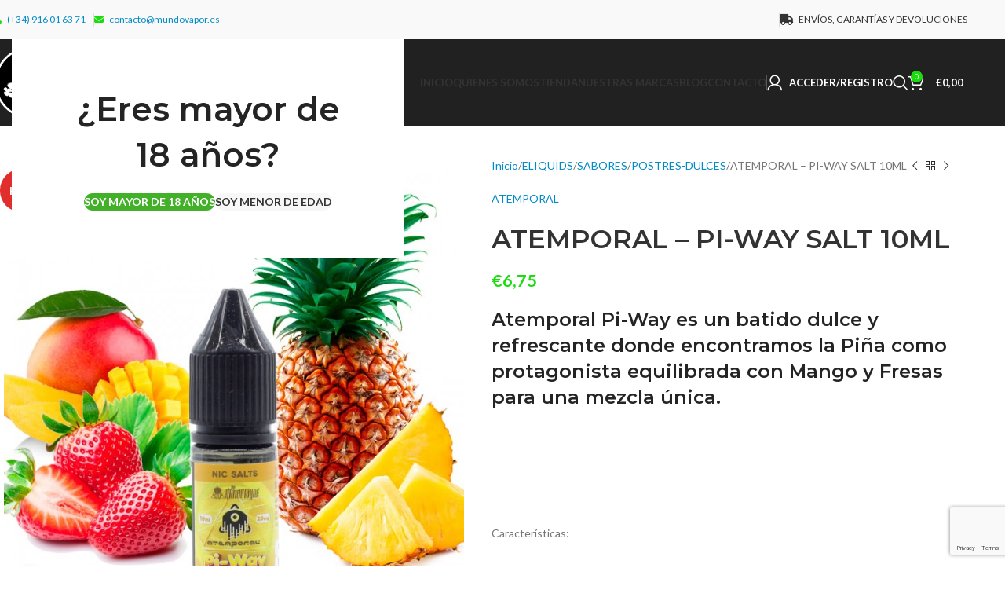

--- FILE ---
content_type: text/html; charset=UTF-8
request_url: https://www.mundovapor.es/producto/atemporal-pi-way-salt-10ml/
body_size: 41433
content:
<!DOCTYPE html>
<html lang="es">
<head>
	<meta charset="UTF-8">
	<link rel="profile" href="https://gmpg.org/xfn/11">
	<link rel="pingback" href="https://www.mundovapor.es/xmlrpc.php">

	<meta name='robots' content='index, follow, max-image-preview:large, max-snippet:-1, max-video-preview:-1' />
	<style>img:is([sizes="auto" i], [sizes^="auto," i]) { contain-intrinsic-size: 3000px 1500px }</style>
	
	<!-- This site is optimized with the Yoast SEO plugin v25.2 - https://yoast.com/wordpress/plugins/seo/ -->
	<title>ATEMPORAL - PI-WAY SALT 10ML - Mundo Vapor</title>
	<link rel="canonical" href="https://www.mundovapor.es/producto/atemporal-pi-way-salt-10ml/" />
	<meta property="og:locale" content="es_ES" />
	<meta property="og:type" content="article" />
	<meta property="og:title" content="ATEMPORAL - PI-WAY SALT 10ML - Mundo Vapor" />
	<meta property="og:description" content="Atemporal Pi-Way es un batido dulce y refrescante donde encontramos la Piña como protagonista equilibrada con Mango y Fresas para una mezcla única. &nbsp;  &nbsp;  &nbsp;  Características:  &nbsp;   Botella PET de 10ml de líquido  Tapón a prueba de niños  Base: 50%VG / 50%PG  Sales de nicotina: 10 y 20 mg/ml" />
	<meta property="og:url" content="https://www.mundovapor.es/producto/atemporal-pi-way-salt-10ml/" />
	<meta property="og:site_name" content="Mundo Vapor" />
	<meta property="article:publisher" content="https://www.facebook.com/Mundo-Vapor-Villalba-165041414216818/" />
	<meta property="article:modified_time" content="2025-05-05T11:26:45+00:00" />
	<meta property="og:image" content="https://www.mundovapor.es/wp-content/uploads/2023/05/atemporal-pi-way-salt.jpg" />
	<meta property="og:image:width" content="680" />
	<meta property="og:image:height" content="680" />
	<meta property="og:image:type" content="image/jpeg" />
	<meta name="twitter:card" content="summary_large_image" />
	<script type="application/ld+json" class="yoast-schema-graph">{"@context":"https://schema.org","@graph":[{"@type":"WebPage","@id":"https://www.mundovapor.es/producto/atemporal-pi-way-salt-10ml/","url":"https://www.mundovapor.es/producto/atemporal-pi-way-salt-10ml/","name":"ATEMPORAL - PI-WAY SALT 10ML - Mundo Vapor","isPartOf":{"@id":"https://www.mundovapor.es/#website"},"primaryImageOfPage":{"@id":"https://www.mundovapor.es/producto/atemporal-pi-way-salt-10ml/#primaryimage"},"image":{"@id":"https://www.mundovapor.es/producto/atemporal-pi-way-salt-10ml/#primaryimage"},"thumbnailUrl":"https://www.mundovapor.es/wp-content/uploads/2023/05/atemporal-pi-way-salt.jpg","datePublished":"2023-05-25T15:23:01+00:00","dateModified":"2025-05-05T11:26:45+00:00","breadcrumb":{"@id":"https://www.mundovapor.es/producto/atemporal-pi-way-salt-10ml/#breadcrumb"},"inLanguage":"es","potentialAction":[{"@type":"ReadAction","target":["https://www.mundovapor.es/producto/atemporal-pi-way-salt-10ml/"]}]},{"@type":"ImageObject","inLanguage":"es","@id":"https://www.mundovapor.es/producto/atemporal-pi-way-salt-10ml/#primaryimage","url":"https://www.mundovapor.es/wp-content/uploads/2023/05/atemporal-pi-way-salt.jpg","contentUrl":"https://www.mundovapor.es/wp-content/uploads/2023/05/atemporal-pi-way-salt.jpg","width":680,"height":680},{"@type":"BreadcrumbList","@id":"https://www.mundovapor.es/producto/atemporal-pi-way-salt-10ml/#breadcrumb","itemListElement":[{"@type":"ListItem","position":1,"name":"Portada","item":"https://www.mundovapor.es/"},{"@type":"ListItem","position":2,"name":"Tienda","item":"https://www.mundovapor.es/"},{"@type":"ListItem","position":3,"name":"ATEMPORAL &#8211; PI-WAY SALT 10ML"}]},{"@type":"WebSite","@id":"https://www.mundovapor.es/#website","url":"https://www.mundovapor.es/","name":"Mundo Vapor","description":"Tu tienda de cigarrillos electrónicos y vapeo en Villalba","publisher":{"@id":"https://www.mundovapor.es/#organization"},"potentialAction":[{"@type":"SearchAction","target":{"@type":"EntryPoint","urlTemplate":"https://www.mundovapor.es/?s={search_term_string}"},"query-input":{"@type":"PropertyValueSpecification","valueRequired":true,"valueName":"search_term_string"}}],"inLanguage":"es"},{"@type":"Organization","@id":"https://www.mundovapor.es/#organization","name":"Mundo Vapor","url":"https://www.mundovapor.es/","logo":{"@type":"ImageObject","inLanguage":"es","@id":"https://www.mundovapor.es/#/schema/logo/image/","url":"https://www.mundovapor.es/wp-content/uploads/2020/11/logo-header.png","contentUrl":"https://www.mundovapor.es/wp-content/uploads/2020/11/logo-header.png","width":350,"height":144,"caption":"Mundo Vapor"},"image":{"@id":"https://www.mundovapor.es/#/schema/logo/image/"},"sameAs":["https://www.facebook.com/Mundo-Vapor-Villalba-165041414216818/","https://www.instagram.com/mundovaporvillalba/"]}]}</script>
	<!-- / Yoast SEO plugin. -->


<link rel='dns-prefetch' href='//www.mundovapor.es' />
<link rel='dns-prefetch' href='//fonts.googleapis.com' />
<link rel="alternate" type="application/rss+xml" title="Mundo Vapor &raquo; Feed" href="https://www.mundovapor.es/feed/" />
<link rel="alternate" type="application/rss+xml" title="Mundo Vapor &raquo; Feed de los comentarios" href="https://www.mundovapor.es/comments/feed/" />
<link rel='stylesheet' id='woodmart-style-css' href='https://www.mundovapor.es/wp-content/themes/woodmart/css/parts/base.min.css?ver=8.1.2' type='text/css' media='all' />
<link rel='stylesheet' id='wd-widget-price-filter-css' href='https://www.mundovapor.es/wp-content/themes/woodmart/css/parts/woo-widget-price-filter.min.css?ver=8.1.2' type='text/css' media='all' />
<link rel='stylesheet' id='wp-block-library-css' href='https://www.mundovapor.es/wp-includes/css/dist/block-library/style.min.css?ver=6.8.3' type='text/css' media='all' />
<style id='safe-svg-svg-icon-style-inline-css' type='text/css'>
.safe-svg-cover{text-align:center}.safe-svg-cover .safe-svg-inside{display:inline-block;max-width:100%}.safe-svg-cover svg{height:100%;max-height:100%;max-width:100%;width:100%}

</style>
<style id='global-styles-inline-css' type='text/css'>
:root{--wp--preset--aspect-ratio--square: 1;--wp--preset--aspect-ratio--4-3: 4/3;--wp--preset--aspect-ratio--3-4: 3/4;--wp--preset--aspect-ratio--3-2: 3/2;--wp--preset--aspect-ratio--2-3: 2/3;--wp--preset--aspect-ratio--16-9: 16/9;--wp--preset--aspect-ratio--9-16: 9/16;--wp--preset--color--black: #000000;--wp--preset--color--cyan-bluish-gray: #abb8c3;--wp--preset--color--white: #ffffff;--wp--preset--color--pale-pink: #f78da7;--wp--preset--color--vivid-red: #cf2e2e;--wp--preset--color--luminous-vivid-orange: #ff6900;--wp--preset--color--luminous-vivid-amber: #fcb900;--wp--preset--color--light-green-cyan: #7bdcb5;--wp--preset--color--vivid-green-cyan: #00d084;--wp--preset--color--pale-cyan-blue: #8ed1fc;--wp--preset--color--vivid-cyan-blue: #0693e3;--wp--preset--color--vivid-purple: #9b51e0;--wp--preset--gradient--vivid-cyan-blue-to-vivid-purple: linear-gradient(135deg,rgba(6,147,227,1) 0%,rgb(155,81,224) 100%);--wp--preset--gradient--light-green-cyan-to-vivid-green-cyan: linear-gradient(135deg,rgb(122,220,180) 0%,rgb(0,208,130) 100%);--wp--preset--gradient--luminous-vivid-amber-to-luminous-vivid-orange: linear-gradient(135deg,rgba(252,185,0,1) 0%,rgba(255,105,0,1) 100%);--wp--preset--gradient--luminous-vivid-orange-to-vivid-red: linear-gradient(135deg,rgba(255,105,0,1) 0%,rgb(207,46,46) 100%);--wp--preset--gradient--very-light-gray-to-cyan-bluish-gray: linear-gradient(135deg,rgb(238,238,238) 0%,rgb(169,184,195) 100%);--wp--preset--gradient--cool-to-warm-spectrum: linear-gradient(135deg,rgb(74,234,220) 0%,rgb(151,120,209) 20%,rgb(207,42,186) 40%,rgb(238,44,130) 60%,rgb(251,105,98) 80%,rgb(254,248,76) 100%);--wp--preset--gradient--blush-light-purple: linear-gradient(135deg,rgb(255,206,236) 0%,rgb(152,150,240) 100%);--wp--preset--gradient--blush-bordeaux: linear-gradient(135deg,rgb(254,205,165) 0%,rgb(254,45,45) 50%,rgb(107,0,62) 100%);--wp--preset--gradient--luminous-dusk: linear-gradient(135deg,rgb(255,203,112) 0%,rgb(199,81,192) 50%,rgb(65,88,208) 100%);--wp--preset--gradient--pale-ocean: linear-gradient(135deg,rgb(255,245,203) 0%,rgb(182,227,212) 50%,rgb(51,167,181) 100%);--wp--preset--gradient--electric-grass: linear-gradient(135deg,rgb(202,248,128) 0%,rgb(113,206,126) 100%);--wp--preset--gradient--midnight: linear-gradient(135deg,rgb(2,3,129) 0%,rgb(40,116,252) 100%);--wp--preset--font-size--small: 13px;--wp--preset--font-size--medium: 20px;--wp--preset--font-size--large: 36px;--wp--preset--font-size--x-large: 42px;--wp--preset--spacing--20: 0.44rem;--wp--preset--spacing--30: 0.67rem;--wp--preset--spacing--40: 1rem;--wp--preset--spacing--50: 1.5rem;--wp--preset--spacing--60: 2.25rem;--wp--preset--spacing--70: 3.38rem;--wp--preset--spacing--80: 5.06rem;--wp--preset--shadow--natural: 6px 6px 9px rgba(0, 0, 0, 0.2);--wp--preset--shadow--deep: 12px 12px 50px rgba(0, 0, 0, 0.4);--wp--preset--shadow--sharp: 6px 6px 0px rgba(0, 0, 0, 0.2);--wp--preset--shadow--outlined: 6px 6px 0px -3px rgba(255, 255, 255, 1), 6px 6px rgba(0, 0, 0, 1);--wp--preset--shadow--crisp: 6px 6px 0px rgba(0, 0, 0, 1);}:where(body) { margin: 0; }.wp-site-blocks > .alignleft { float: left; margin-right: 2em; }.wp-site-blocks > .alignright { float: right; margin-left: 2em; }.wp-site-blocks > .aligncenter { justify-content: center; margin-left: auto; margin-right: auto; }:where(.is-layout-flex){gap: 0.5em;}:where(.is-layout-grid){gap: 0.5em;}.is-layout-flow > .alignleft{float: left;margin-inline-start: 0;margin-inline-end: 2em;}.is-layout-flow > .alignright{float: right;margin-inline-start: 2em;margin-inline-end: 0;}.is-layout-flow > .aligncenter{margin-left: auto !important;margin-right: auto !important;}.is-layout-constrained > .alignleft{float: left;margin-inline-start: 0;margin-inline-end: 2em;}.is-layout-constrained > .alignright{float: right;margin-inline-start: 2em;margin-inline-end: 0;}.is-layout-constrained > .aligncenter{margin-left: auto !important;margin-right: auto !important;}.is-layout-constrained > :where(:not(.alignleft):not(.alignright):not(.alignfull)){margin-left: auto !important;margin-right: auto !important;}body .is-layout-flex{display: flex;}.is-layout-flex{flex-wrap: wrap;align-items: center;}.is-layout-flex > :is(*, div){margin: 0;}body .is-layout-grid{display: grid;}.is-layout-grid > :is(*, div){margin: 0;}body{padding-top: 0px;padding-right: 0px;padding-bottom: 0px;padding-left: 0px;}a:where(:not(.wp-element-button)){text-decoration: none;}:root :where(.wp-element-button, .wp-block-button__link){background-color: #32373c;border-width: 0;color: #fff;font-family: inherit;font-size: inherit;line-height: inherit;padding: calc(0.667em + 2px) calc(1.333em + 2px);text-decoration: none;}.has-black-color{color: var(--wp--preset--color--black) !important;}.has-cyan-bluish-gray-color{color: var(--wp--preset--color--cyan-bluish-gray) !important;}.has-white-color{color: var(--wp--preset--color--white) !important;}.has-pale-pink-color{color: var(--wp--preset--color--pale-pink) !important;}.has-vivid-red-color{color: var(--wp--preset--color--vivid-red) !important;}.has-luminous-vivid-orange-color{color: var(--wp--preset--color--luminous-vivid-orange) !important;}.has-luminous-vivid-amber-color{color: var(--wp--preset--color--luminous-vivid-amber) !important;}.has-light-green-cyan-color{color: var(--wp--preset--color--light-green-cyan) !important;}.has-vivid-green-cyan-color{color: var(--wp--preset--color--vivid-green-cyan) !important;}.has-pale-cyan-blue-color{color: var(--wp--preset--color--pale-cyan-blue) !important;}.has-vivid-cyan-blue-color{color: var(--wp--preset--color--vivid-cyan-blue) !important;}.has-vivid-purple-color{color: var(--wp--preset--color--vivid-purple) !important;}.has-black-background-color{background-color: var(--wp--preset--color--black) !important;}.has-cyan-bluish-gray-background-color{background-color: var(--wp--preset--color--cyan-bluish-gray) !important;}.has-white-background-color{background-color: var(--wp--preset--color--white) !important;}.has-pale-pink-background-color{background-color: var(--wp--preset--color--pale-pink) !important;}.has-vivid-red-background-color{background-color: var(--wp--preset--color--vivid-red) !important;}.has-luminous-vivid-orange-background-color{background-color: var(--wp--preset--color--luminous-vivid-orange) !important;}.has-luminous-vivid-amber-background-color{background-color: var(--wp--preset--color--luminous-vivid-amber) !important;}.has-light-green-cyan-background-color{background-color: var(--wp--preset--color--light-green-cyan) !important;}.has-vivid-green-cyan-background-color{background-color: var(--wp--preset--color--vivid-green-cyan) !important;}.has-pale-cyan-blue-background-color{background-color: var(--wp--preset--color--pale-cyan-blue) !important;}.has-vivid-cyan-blue-background-color{background-color: var(--wp--preset--color--vivid-cyan-blue) !important;}.has-vivid-purple-background-color{background-color: var(--wp--preset--color--vivid-purple) !important;}.has-black-border-color{border-color: var(--wp--preset--color--black) !important;}.has-cyan-bluish-gray-border-color{border-color: var(--wp--preset--color--cyan-bluish-gray) !important;}.has-white-border-color{border-color: var(--wp--preset--color--white) !important;}.has-pale-pink-border-color{border-color: var(--wp--preset--color--pale-pink) !important;}.has-vivid-red-border-color{border-color: var(--wp--preset--color--vivid-red) !important;}.has-luminous-vivid-orange-border-color{border-color: var(--wp--preset--color--luminous-vivid-orange) !important;}.has-luminous-vivid-amber-border-color{border-color: var(--wp--preset--color--luminous-vivid-amber) !important;}.has-light-green-cyan-border-color{border-color: var(--wp--preset--color--light-green-cyan) !important;}.has-vivid-green-cyan-border-color{border-color: var(--wp--preset--color--vivid-green-cyan) !important;}.has-pale-cyan-blue-border-color{border-color: var(--wp--preset--color--pale-cyan-blue) !important;}.has-vivid-cyan-blue-border-color{border-color: var(--wp--preset--color--vivid-cyan-blue) !important;}.has-vivid-purple-border-color{border-color: var(--wp--preset--color--vivid-purple) !important;}.has-vivid-cyan-blue-to-vivid-purple-gradient-background{background: var(--wp--preset--gradient--vivid-cyan-blue-to-vivid-purple) !important;}.has-light-green-cyan-to-vivid-green-cyan-gradient-background{background: var(--wp--preset--gradient--light-green-cyan-to-vivid-green-cyan) !important;}.has-luminous-vivid-amber-to-luminous-vivid-orange-gradient-background{background: var(--wp--preset--gradient--luminous-vivid-amber-to-luminous-vivid-orange) !important;}.has-luminous-vivid-orange-to-vivid-red-gradient-background{background: var(--wp--preset--gradient--luminous-vivid-orange-to-vivid-red) !important;}.has-very-light-gray-to-cyan-bluish-gray-gradient-background{background: var(--wp--preset--gradient--very-light-gray-to-cyan-bluish-gray) !important;}.has-cool-to-warm-spectrum-gradient-background{background: var(--wp--preset--gradient--cool-to-warm-spectrum) !important;}.has-blush-light-purple-gradient-background{background: var(--wp--preset--gradient--blush-light-purple) !important;}.has-blush-bordeaux-gradient-background{background: var(--wp--preset--gradient--blush-bordeaux) !important;}.has-luminous-dusk-gradient-background{background: var(--wp--preset--gradient--luminous-dusk) !important;}.has-pale-ocean-gradient-background{background: var(--wp--preset--gradient--pale-ocean) !important;}.has-electric-grass-gradient-background{background: var(--wp--preset--gradient--electric-grass) !important;}.has-midnight-gradient-background{background: var(--wp--preset--gradient--midnight) !important;}.has-small-font-size{font-size: var(--wp--preset--font-size--small) !important;}.has-medium-font-size{font-size: var(--wp--preset--font-size--medium) !important;}.has-large-font-size{font-size: var(--wp--preset--font-size--large) !important;}.has-x-large-font-size{font-size: var(--wp--preset--font-size--x-large) !important;}
:where(.wp-block-post-template.is-layout-flex){gap: 1.25em;}:where(.wp-block-post-template.is-layout-grid){gap: 1.25em;}
:where(.wp-block-columns.is-layout-flex){gap: 2em;}:where(.wp-block-columns.is-layout-grid){gap: 2em;}
:root :where(.wp-block-pullquote){font-size: 1.5em;line-height: 1.6;}
</style>
<style id='woocommerce-inline-inline-css' type='text/css'>
.woocommerce form .form-row .required { visibility: visible; }
</style>
<link rel='stylesheet' id='js_composer_front-css' href='https://www.mundovapor.es/wp-content/plugins/js_composer/assets/css/js_composer.min.css?ver=8.4.1' type='text/css' media='all' />
<link rel='stylesheet' id='wd-helpers-wpb-elem-css' href='https://www.mundovapor.es/wp-content/themes/woodmart/css/parts/helpers-wpb-elem.min.css?ver=8.1.2' type='text/css' media='all' />
<link rel='stylesheet' id='wd-revolution-slider-css' href='https://www.mundovapor.es/wp-content/themes/woodmart/css/parts/int-rev-slider.min.css?ver=8.1.2' type='text/css' media='all' />
<link rel='stylesheet' id='wd-wpbakery-base-css' href='https://www.mundovapor.es/wp-content/themes/woodmart/css/parts/int-wpb-base.min.css?ver=8.1.2' type='text/css' media='all' />
<link rel='stylesheet' id='wd-wpbakery-base-deprecated-css' href='https://www.mundovapor.es/wp-content/themes/woodmart/css/parts/int-wpb-base-deprecated.min.css?ver=8.1.2' type='text/css' media='all' />
<link rel='stylesheet' id='wd-notices-fixed-css' href='https://www.mundovapor.es/wp-content/themes/woodmart/css/parts/woo-opt-sticky-notices-old.min.css?ver=8.1.2' type='text/css' media='all' />
<link rel='stylesheet' id='wd-woocommerce-base-css' href='https://www.mundovapor.es/wp-content/themes/woodmart/css/parts/woocommerce-base.min.css?ver=8.1.2' type='text/css' media='all' />
<link rel='stylesheet' id='wd-mod-star-rating-css' href='https://www.mundovapor.es/wp-content/themes/woodmart/css/parts/mod-star-rating.min.css?ver=8.1.2' type='text/css' media='all' />
<link rel='stylesheet' id='wd-woocommerce-block-notices-css' href='https://www.mundovapor.es/wp-content/themes/woodmart/css/parts/woo-mod-block-notices.min.css?ver=8.1.2' type='text/css' media='all' />
<link rel='stylesheet' id='wd-woo-mod-quantity-css' href='https://www.mundovapor.es/wp-content/themes/woodmart/css/parts/woo-mod-quantity.min.css?ver=8.1.2' type='text/css' media='all' />
<link rel='stylesheet' id='wd-woo-single-prod-el-base-css' href='https://www.mundovapor.es/wp-content/themes/woodmart/css/parts/woo-single-prod-el-base.min.css?ver=8.1.2' type='text/css' media='all' />
<link rel='stylesheet' id='wd-woo-mod-stock-status-css' href='https://www.mundovapor.es/wp-content/themes/woodmart/css/parts/woo-mod-stock-status.min.css?ver=8.1.2' type='text/css' media='all' />
<link rel='stylesheet' id='wd-woo-mod-shop-attributes-css' href='https://www.mundovapor.es/wp-content/themes/woodmart/css/parts/woo-mod-shop-attributes.min.css?ver=8.1.2' type='text/css' media='all' />
<link rel='stylesheet' id='wd-wp-blocks-css' href='https://www.mundovapor.es/wp-content/themes/woodmart/css/parts/wp-blocks.min.css?ver=8.1.2' type='text/css' media='all' />
<link rel='stylesheet' id='child-style-css' href='https://www.mundovapor.es/wp-content/themes/woodmart-child/style.css?ver=8.1.2' type='text/css' media='all' />
<link rel='stylesheet' id='wd-header-base-css' href='https://www.mundovapor.es/wp-content/themes/woodmart/css/parts/header-base.min.css?ver=8.1.2' type='text/css' media='all' />
<link rel='stylesheet' id='wd-mod-tools-css' href='https://www.mundovapor.es/wp-content/themes/woodmart/css/parts/mod-tools.min.css?ver=8.1.2' type='text/css' media='all' />
<link rel='stylesheet' id='wd-header-elements-base-css' href='https://www.mundovapor.es/wp-content/themes/woodmart/css/parts/header-el-base.min.css?ver=8.1.2' type='text/css' media='all' />
<link rel='stylesheet' id='wd-woo-mod-login-form-css' href='https://www.mundovapor.es/wp-content/themes/woodmart/css/parts/woo-mod-login-form.min.css?ver=8.1.2' type='text/css' media='all' />
<link rel='stylesheet' id='wd-header-my-account-css' href='https://www.mundovapor.es/wp-content/themes/woodmart/css/parts/header-el-my-account.min.css?ver=8.1.2' type='text/css' media='all' />
<link rel='stylesheet' id='wd-header-search-css' href='https://www.mundovapor.es/wp-content/themes/woodmart/css/parts/header-el-search.min.css?ver=8.1.2' type='text/css' media='all' />
<link rel='stylesheet' id='wd-header-cart-side-css' href='https://www.mundovapor.es/wp-content/themes/woodmart/css/parts/header-el-cart-side.min.css?ver=8.1.2' type='text/css' media='all' />
<link rel='stylesheet' id='wd-header-cart-css' href='https://www.mundovapor.es/wp-content/themes/woodmart/css/parts/header-el-cart.min.css?ver=8.1.2' type='text/css' media='all' />
<link rel='stylesheet' id='wd-widget-shopping-cart-css' href='https://www.mundovapor.es/wp-content/themes/woodmart/css/parts/woo-widget-shopping-cart.min.css?ver=8.1.2' type='text/css' media='all' />
<link rel='stylesheet' id='wd-widget-product-list-css' href='https://www.mundovapor.es/wp-content/themes/woodmart/css/parts/woo-widget-product-list.min.css?ver=8.1.2' type='text/css' media='all' />
<link rel='stylesheet' id='wd-header-mobile-nav-dropdown-css' href='https://www.mundovapor.es/wp-content/themes/woodmart/css/parts/header-el-mobile-nav-dropdown.min.css?ver=8.1.2' type='text/css' media='all' />
<link rel='stylesheet' id='wd-page-title-css' href='https://www.mundovapor.es/wp-content/themes/woodmart/css/parts/page-title.min.css?ver=8.1.2' type='text/css' media='all' />
<link rel='stylesheet' id='wd-woo-single-prod-predefined-css' href='https://www.mundovapor.es/wp-content/themes/woodmart/css/parts/woo-single-prod-predefined.min.css?ver=8.1.2' type='text/css' media='all' />
<link rel='stylesheet' id='wd-woo-single-prod-and-quick-view-predefined-css' href='https://www.mundovapor.es/wp-content/themes/woodmart/css/parts/woo-single-prod-and-quick-view-predefined.min.css?ver=8.1.2' type='text/css' media='all' />
<link rel='stylesheet' id='wd-woo-single-prod-el-tabs-predefined-css' href='https://www.mundovapor.es/wp-content/themes/woodmart/css/parts/woo-single-prod-el-tabs-predefined.min.css?ver=8.1.2' type='text/css' media='all' />
<link rel='stylesheet' id='wd-woo-single-prod-el-gallery-css' href='https://www.mundovapor.es/wp-content/themes/woodmart/css/parts/woo-single-prod-el-gallery.min.css?ver=8.1.2' type='text/css' media='all' />
<link rel='stylesheet' id='wd-swiper-css' href='https://www.mundovapor.es/wp-content/themes/woodmart/css/parts/lib-swiper.min.css?ver=8.1.2' type='text/css' media='all' />
<link rel='stylesheet' id='wd-woo-mod-product-labels-css' href='https://www.mundovapor.es/wp-content/themes/woodmart/css/parts/woo-mod-product-labels.min.css?ver=8.1.2' type='text/css' media='all' />
<link rel='stylesheet' id='wd-woo-mod-product-labels-round-css' href='https://www.mundovapor.es/wp-content/themes/woodmart/css/parts/woo-mod-product-labels-round.min.css?ver=8.1.2' type='text/css' media='all' />
<link rel='stylesheet' id='wd-swiper-arrows-css' href='https://www.mundovapor.es/wp-content/themes/woodmart/css/parts/lib-swiper-arrows.min.css?ver=8.1.2' type='text/css' media='all' />
<link rel='stylesheet' id='wd-photoswipe-css' href='https://www.mundovapor.es/wp-content/themes/woodmart/css/parts/lib-photoswipe.min.css?ver=8.1.2' type='text/css' media='all' />
<link rel='stylesheet' id='wd-woo-single-prod-el-navigation-css' href='https://www.mundovapor.es/wp-content/themes/woodmart/css/parts/woo-single-prod-el-navigation.min.css?ver=8.1.2' type='text/css' media='all' />
<link rel='stylesheet' id='wd-woo-mod-variation-form-css' href='https://www.mundovapor.es/wp-content/themes/woodmart/css/parts/woo-mod-variation-form.min.css?ver=8.1.2' type='text/css' media='all' />
<link rel='stylesheet' id='wd-woo-mod-swatches-base-css' href='https://www.mundovapor.es/wp-content/themes/woodmart/css/parts/woo-mod-swatches-base.min.css?ver=8.1.2' type='text/css' media='all' />
<link rel='stylesheet' id='wd-woo-mod-variation-form-single-css' href='https://www.mundovapor.es/wp-content/themes/woodmart/css/parts/woo-mod-variation-form-single.min.css?ver=8.1.2' type='text/css' media='all' />
<link rel='stylesheet' id='wd-woo-mod-swatches-style-1-css' href='https://www.mundovapor.es/wp-content/themes/woodmart/css/parts/woo-mod-swatches-style-1.min.css?ver=8.1.2' type='text/css' media='all' />
<link rel='stylesheet' id='wd-woo-mod-swatches-dis-1-css' href='https://www.mundovapor.es/wp-content/themes/woodmart/css/parts/woo-mod-swatches-dis-style-1.min.css?ver=8.1.2' type='text/css' media='all' />
<link rel='stylesheet' id='wd-social-icons-css' href='https://www.mundovapor.es/wp-content/themes/woodmart/css/parts/el-social-icons.min.css?ver=8.1.2' type='text/css' media='all' />
<link rel='stylesheet' id='wd-tabs-css' href='https://www.mundovapor.es/wp-content/themes/woodmart/css/parts/el-tabs.min.css?ver=8.1.2' type='text/css' media='all' />
<link rel='stylesheet' id='wd-woo-single-prod-el-tabs-opt-layout-tabs-css' href='https://www.mundovapor.es/wp-content/themes/woodmart/css/parts/woo-single-prod-el-tabs-opt-layout-tabs.min.css?ver=8.1.2' type='text/css' media='all' />
<link rel='stylesheet' id='wd-accordion-css' href='https://www.mundovapor.es/wp-content/themes/woodmart/css/parts/el-accordion.min.css?ver=8.1.2' type='text/css' media='all' />
<link rel='stylesheet' id='wd-accordion-elem-wpb-css' href='https://www.mundovapor.es/wp-content/themes/woodmart/css/parts/el-accordion-wpb-elem.min.css?ver=8.1.2' type='text/css' media='all' />
<link rel='stylesheet' id='wd-section-title-css' href='https://www.mundovapor.es/wp-content/themes/woodmart/css/parts/el-section-title.min.css?ver=8.1.2' type='text/css' media='all' />
<link rel='stylesheet' id='wd-mod-highlighted-text-css' href='https://www.mundovapor.es/wp-content/themes/woodmart/css/parts/mod-highlighted-text.min.css?ver=8.1.2' type='text/css' media='all' />
<link rel='stylesheet' id='wd-product-loop-css' href='https://www.mundovapor.es/wp-content/themes/woodmart/css/parts/woo-product-loop.min.css?ver=8.1.2' type='text/css' media='all' />
<link rel='stylesheet' id='wd-product-loop-base-css' href='https://www.mundovapor.es/wp-content/themes/woodmart/css/parts/woo-product-loop-base.min.css?ver=8.1.2' type='text/css' media='all' />
<link rel='stylesheet' id='wd-woo-mod-add-btn-replace-css' href='https://www.mundovapor.es/wp-content/themes/woodmart/css/parts/woo-mod-add-btn-replace.min.css?ver=8.1.2' type='text/css' media='all' />
<link rel='stylesheet' id='wd-mod-more-description-css' href='https://www.mundovapor.es/wp-content/themes/woodmart/css/parts/mod-more-description.min.css?ver=8.1.2' type='text/css' media='all' />
<link rel='stylesheet' id='wd-woo-opt-title-limit-css' href='https://www.mundovapor.es/wp-content/themes/woodmart/css/parts/woo-opt-title-limit.min.css?ver=8.1.2' type='text/css' media='all' />
<link rel='stylesheet' id='wd-mfp-popup-css' href='https://www.mundovapor.es/wp-content/themes/woodmart/css/parts/lib-magnific-popup.min.css?ver=8.1.2' type='text/css' media='all' />
<link rel='stylesheet' id='wd-swiper-pagin-css' href='https://www.mundovapor.es/wp-content/themes/woodmart/css/parts/lib-swiper-pagin.min.css?ver=8.1.2' type='text/css' media='all' />
<link rel='stylesheet' id='wd-widget-collapse-css' href='https://www.mundovapor.es/wp-content/themes/woodmart/css/parts/opt-widget-collapse.min.css?ver=8.1.2' type='text/css' media='all' />
<link rel='stylesheet' id='wd-footer-base-css' href='https://www.mundovapor.es/wp-content/themes/woodmart/css/parts/footer-base.min.css?ver=8.1.2' type='text/css' media='all' />
<link rel='stylesheet' id='wd-brands-css' href='https://www.mundovapor.es/wp-content/themes/woodmart/css/parts/el-brand.min.css?ver=8.1.2' type='text/css' media='all' />
<link rel='stylesheet' id='wd-mod-animations-keyframes-css' href='https://www.mundovapor.es/wp-content/themes/woodmart/css/parts/int-wbp-el-animations.min.css?ver=8.1.2' type='text/css' media='all' />
<link rel='stylesheet' id='wd-scroll-top-css' href='https://www.mundovapor.es/wp-content/themes/woodmart/css/parts/opt-scrolltotop.min.css?ver=8.1.2' type='text/css' media='all' />
<link rel='stylesheet' id='wd-wd-search-results-css' href='https://www.mundovapor.es/wp-content/themes/woodmart/css/parts/wd-search-results.min.css?ver=8.1.2' type='text/css' media='all' />
<link rel='stylesheet' id='wd-header-search-fullscreen-css' href='https://www.mundovapor.es/wp-content/themes/woodmart/css/parts/header-el-search-fullscreen-general.min.css?ver=8.1.2' type='text/css' media='all' />
<link rel='stylesheet' id='wd-header-search-fullscreen-1-css' href='https://www.mundovapor.es/wp-content/themes/woodmart/css/parts/header-el-search-fullscreen-1.min.css?ver=8.1.2' type='text/css' media='all' />
<link rel='stylesheet' id='wd-wd-search-form-css' href='https://www.mundovapor.es/wp-content/themes/woodmart/css/parts/wd-search-form.min.css?ver=8.1.2' type='text/css' media='all' />
<link rel='stylesheet' id='wd-header-my-account-sidebar-css' href='https://www.mundovapor.es/wp-content/themes/woodmart/css/parts/header-el-my-account-sidebar.min.css?ver=8.1.2' type='text/css' media='all' />
<link rel='stylesheet' id='wd-cookies-popup-css' href='https://www.mundovapor.es/wp-content/themes/woodmart/css/parts/opt-cookies.min.css?ver=8.1.2' type='text/css' media='all' />
<link rel='stylesheet' id='wd-age-verify-css' href='https://www.mundovapor.es/wp-content/themes/woodmart/css/parts/opt-age-verify.min.css?ver=8.1.2' type='text/css' media='all' />
<link rel='stylesheet' id='xts-google-fonts-css' href='https://fonts.googleapis.com/css?family=Lato%3A400%2C700%7CMontserrat%3A400%2C600&#038;ver=8.1.2' type='text/css' media='all' />
<script type="text/javascript" src="https://www.mundovapor.es/wp-includes/js/jquery/jquery.min.js?ver=3.7.1" id="jquery-core-js"></script>
<script type="text/javascript" src="https://www.mundovapor.es/wp-includes/js/jquery/jquery-migrate.min.js?ver=3.4.1" id="jquery-migrate-js"></script>
<script type="text/javascript" src="https://www.mundovapor.es/wp-content/plugins/woocommerce/assets/js/jquery-blockui/jquery.blockUI.min.js?ver=2.7.0-wc.9.8.6" id="jquery-blockui-js" data-wp-strategy="defer"></script>
<script type="text/javascript" id="wc-add-to-cart-js-extra">
/* <![CDATA[ */
var wc_add_to_cart_params = {"ajax_url":"\/wp-admin\/admin-ajax.php","wc_ajax_url":"\/?wc-ajax=%%endpoint%%","i18n_view_cart":"Ver carrito","cart_url":"https:\/\/www.mundovapor.es\/carrito\/","is_cart":"","cart_redirect_after_add":"no"};
/* ]]> */
</script>
<script type="text/javascript" src="https://www.mundovapor.es/wp-content/plugins/woocommerce/assets/js/frontend/add-to-cart.min.js?ver=9.8.6" id="wc-add-to-cart-js" data-wp-strategy="defer"></script>
<script type="text/javascript" src="https://www.mundovapor.es/wp-content/plugins/woocommerce/assets/js/zoom/jquery.zoom.min.js?ver=1.7.21-wc.9.8.6" id="zoom-js" defer="defer" data-wp-strategy="defer"></script>
<script type="text/javascript" id="wc-single-product-js-extra">
/* <![CDATA[ */
var wc_single_product_params = {"i18n_required_rating_text":"Por favor elige una puntuaci\u00f3n","i18n_rating_options":["1 de 5 estrellas","2 de 5 estrellas","3 de 5 estrellas","4 de 5 estrellas","5 de 5 estrellas"],"i18n_product_gallery_trigger_text":"Ver galer\u00eda de im\u00e1genes a pantalla completa","review_rating_required":"no","flexslider":{"rtl":false,"animation":"slide","smoothHeight":true,"directionNav":false,"controlNav":"thumbnails","slideshow":false,"animationSpeed":500,"animationLoop":false,"allowOneSlide":false},"zoom_enabled":"","zoom_options":[],"photoswipe_enabled":"","photoswipe_options":{"shareEl":false,"closeOnScroll":false,"history":false,"hideAnimationDuration":0,"showAnimationDuration":0},"flexslider_enabled":""};
/* ]]> */
</script>
<script type="text/javascript" src="https://www.mundovapor.es/wp-content/plugins/woocommerce/assets/js/frontend/single-product.min.js?ver=9.8.6" id="wc-single-product-js" defer="defer" data-wp-strategy="defer"></script>
<script type="text/javascript" src="https://www.mundovapor.es/wp-content/plugins/woocommerce/assets/js/js-cookie/js.cookie.min.js?ver=2.1.4-wc.9.8.6" id="js-cookie-js" defer="defer" data-wp-strategy="defer"></script>
<script type="text/javascript" id="woocommerce-js-extra">
/* <![CDATA[ */
var woocommerce_params = {"ajax_url":"\/wp-admin\/admin-ajax.php","wc_ajax_url":"\/?wc-ajax=%%endpoint%%","i18n_password_show":"Mostrar contrase\u00f1a","i18n_password_hide":"Ocultar contrase\u00f1a"};
/* ]]> */
</script>
<script type="text/javascript" src="https://www.mundovapor.es/wp-content/plugins/woocommerce/assets/js/frontend/woocommerce.min.js?ver=9.8.6" id="woocommerce-js" defer="defer" data-wp-strategy="defer"></script>
<script type="text/javascript" src="https://www.mundovapor.es/wp-content/plugins/js_composer/assets/js/vendors/woocommerce-add-to-cart.js?ver=8.4.1" id="vc_woocommerce-add-to-cart-js-js"></script>
<script type="text/javascript" src="https://www.mundovapor.es/wp-content/themes/woodmart/js/libs/device.min.js?ver=8.1.2" id="wd-device-library-js"></script>
<script type="text/javascript" src="https://www.mundovapor.es/wp-content/themes/woodmart/js/scripts/global/scrollBar.min.js?ver=8.1.2" id="wd-scrollbar-js"></script>
<script></script><link rel="https://api.w.org/" href="https://www.mundovapor.es/wp-json/" /><link rel="alternate" title="JSON" type="application/json" href="https://www.mundovapor.es/wp-json/wp/v2/product/35266" /><link rel="EditURI" type="application/rsd+xml" title="RSD" href="https://www.mundovapor.es/xmlrpc.php?rsd" />
<meta name="generator" content="WordPress 6.8.3" />
<meta name="generator" content="WooCommerce 9.8.6" />
<link rel='shortlink' href='https://www.mundovapor.es/?p=35266' />
<link rel="alternate" title="oEmbed (JSON)" type="application/json+oembed" href="https://www.mundovapor.es/wp-json/oembed/1.0/embed?url=https%3A%2F%2Fwww.mundovapor.es%2Fproducto%2Fatemporal-pi-way-salt-10ml%2F" />
<link rel="alternate" title="oEmbed (XML)" type="text/xml+oembed" href="https://www.mundovapor.es/wp-json/oembed/1.0/embed?url=https%3A%2F%2Fwww.mundovapor.es%2Fproducto%2Fatemporal-pi-way-salt-10ml%2F&#038;format=xml" />
    <!-- Global site tag (gtag.js) - Google Analytics -->
    <script async src="https://www.googletagmanager.com/gtag/js?id=G-RF7NW0R5XT"></script>
    <script>
        window.dataLayer = window.dataLayer || [];
        function gtag(){dataLayer.push(arguments);}
        gtag('js', new Date());

        gtag('config', 'G-RF7NW0R5XT');
    </script>
    <!--Start of Tawk.to Script-->
    <script type="text/javascript">
        var Tawk_API=Tawk_API||{}, Tawk_LoadStart=new Date();
        (function(){
            var s1=document.createElement("script"),s0=document.getElementsByTagName("script")[0];
            s1.async=true;
            s1.src='https://embed.tawk.to/5faffcb60863900e88c8accf/default';
            s1.charset='UTF-8';
            s1.setAttribute('crossorigin','*');
            s0.parentNode.insertBefore(s1,s0);
        })();
    </script>
    <!--End of Tawk.to Script-->

<meta name="theme-color" content="#0fdb1c">					<meta name="viewport" content="width=device-width, initial-scale=1.0, maximum-scale=1.0, user-scalable=no">
										<noscript><style>.woocommerce-product-gallery{ opacity: 1 !important; }</style></noscript>
	<meta name="generator" content="Powered by WPBakery Page Builder - drag and drop page builder for WordPress."/>
<meta name="generator" content="Powered by Slider Revolution 6.7.34 - responsive, Mobile-Friendly Slider Plugin for WordPress with comfortable drag and drop interface." />
<link rel="icon" href="https://www.mundovapor.es/wp-content/uploads/2025/01/cropped-Favicon_Mundo_Vapor_2-32x32.png" sizes="32x32" />
<link rel="icon" href="https://www.mundovapor.es/wp-content/uploads/2025/01/cropped-Favicon_Mundo_Vapor_2-192x192.png" sizes="192x192" />
<link rel="apple-touch-icon" href="https://www.mundovapor.es/wp-content/uploads/2025/01/cropped-Favicon_Mundo_Vapor_2-180x180.png" />
<meta name="msapplication-TileImage" content="https://www.mundovapor.es/wp-content/uploads/2025/01/cropped-Favicon_Mundo_Vapor_2-270x270.png" />
<script>function setREVStartSize(e){
			//window.requestAnimationFrame(function() {
				window.RSIW = window.RSIW===undefined ? window.innerWidth : window.RSIW;
				window.RSIH = window.RSIH===undefined ? window.innerHeight : window.RSIH;
				try {
					var pw = document.getElementById(e.c).parentNode.offsetWidth,
						newh;
					pw = pw===0 || isNaN(pw) || (e.l=="fullwidth" || e.layout=="fullwidth") ? window.RSIW : pw;
					e.tabw = e.tabw===undefined ? 0 : parseInt(e.tabw);
					e.thumbw = e.thumbw===undefined ? 0 : parseInt(e.thumbw);
					e.tabh = e.tabh===undefined ? 0 : parseInt(e.tabh);
					e.thumbh = e.thumbh===undefined ? 0 : parseInt(e.thumbh);
					e.tabhide = e.tabhide===undefined ? 0 : parseInt(e.tabhide);
					e.thumbhide = e.thumbhide===undefined ? 0 : parseInt(e.thumbhide);
					e.mh = e.mh===undefined || e.mh=="" || e.mh==="auto" ? 0 : parseInt(e.mh,0);
					if(e.layout==="fullscreen" || e.l==="fullscreen")
						newh = Math.max(e.mh,window.RSIH);
					else{
						e.gw = Array.isArray(e.gw) ? e.gw : [e.gw];
						for (var i in e.rl) if (e.gw[i]===undefined || e.gw[i]===0) e.gw[i] = e.gw[i-1];
						e.gh = e.el===undefined || e.el==="" || (Array.isArray(e.el) && e.el.length==0)? e.gh : e.el;
						e.gh = Array.isArray(e.gh) ? e.gh : [e.gh];
						for (var i in e.rl) if (e.gh[i]===undefined || e.gh[i]===0) e.gh[i] = e.gh[i-1];
											
						var nl = new Array(e.rl.length),
							ix = 0,
							sl;
						e.tabw = e.tabhide>=pw ? 0 : e.tabw;
						e.thumbw = e.thumbhide>=pw ? 0 : e.thumbw;
						e.tabh = e.tabhide>=pw ? 0 : e.tabh;
						e.thumbh = e.thumbhide>=pw ? 0 : e.thumbh;
						for (var i in e.rl) nl[i] = e.rl[i]<window.RSIW ? 0 : e.rl[i];
						sl = nl[0];
						for (var i in nl) if (sl>nl[i] && nl[i]>0) { sl = nl[i]; ix=i;}
						var m = pw>(e.gw[ix]+e.tabw+e.thumbw) ? 1 : (pw-(e.tabw+e.thumbw)) / (e.gw[ix]);
						newh =  (e.gh[ix] * m) + (e.tabh + e.thumbh);
					}
					var el = document.getElementById(e.c);
					if (el!==null && el) el.style.height = newh+"px";
					el = document.getElementById(e.c+"_wrapper");
					if (el!==null && el) {
						el.style.height = newh+"px";
						el.style.display = "block";
					}
				} catch(e){
					console.log("Failure at Presize of Slider:" + e)
				}
			//});
		  };</script>
<style>
		
		</style><noscript><style> .wpb_animate_when_almost_visible { opacity: 1; }</style></noscript>			<style id="wd-style-header_257471-css" data-type="wd-style-header_257471">
				:root{
	--wd-top-bar-h: 50px;
	--wd-top-bar-sm-h: 40px;
	--wd-top-bar-sticky-h: .00001px;
	--wd-top-bar-brd-w: .00001px;

	--wd-header-general-h: 110px;
	--wd-header-general-sm-h: 60px;
	--wd-header-general-sticky-h: 60px;
	--wd-header-general-brd-w: .00001px;

	--wd-header-bottom-h: .00001px;
	--wd-header-bottom-sm-h: .00001px;
	--wd-header-bottom-sticky-h: .00001px;
	--wd-header-bottom-brd-w: .00001px;

	--wd-header-clone-h: .00001px;

	--wd-header-brd-w: calc(var(--wd-top-bar-brd-w) + var(--wd-header-general-brd-w) + var(--wd-header-bottom-brd-w));
	--wd-header-h: calc(var(--wd-top-bar-h) + var(--wd-header-general-h) + var(--wd-header-bottom-h) + var(--wd-header-brd-w));
	--wd-header-sticky-h: calc(var(--wd-top-bar-sticky-h) + var(--wd-header-general-sticky-h) + var(--wd-header-bottom-sticky-h) + var(--wd-header-clone-h) + var(--wd-header-brd-w));
	--wd-header-sm-h: calc(var(--wd-top-bar-sm-h) + var(--wd-header-general-sm-h) + var(--wd-header-bottom-sm-h) + var(--wd-header-brd-w));
}

.whb-top-bar .wd-dropdown {
	margin-top: 5px;
}

.whb-top-bar .wd-dropdown:after {
	height: 15px;
}


.whb-sticked .whb-general-header .wd-dropdown:not(.sub-sub-menu) {
	margin-top: 10px;
}

.whb-sticked .whb-general-header .wd-dropdown:not(.sub-sub-menu):after {
	height: 20px;
}






		.whb-top-bar-inner { border-color: rgba(74, 74, 74, 1);border-bottom-width: 0px;border-bottom-style: solid; }
.whb-top-bar {
	background-color: rgba(249, 249, 249, 1);
}

.whb-k2gwx7lp4ciccfrofq3b form.searchform {
	--wd-form-height: 46px;
}.whb-general-header-inner { border-color: rgba(227, 227, 227, 1);border-bottom-width: 0px;border-bottom-style: solid; }			</style>
						<style id="wd-style-theme_settings_default-css" data-type="wd-style-theme_settings_default">
				@font-face {
	font-weight: normal;
	font-style: normal;
	font-family: "woodmart-font";
	src: url("//www.mundovapor.es/wp-content/themes/woodmart/fonts/woodmart-font-1-400.woff2?v=8.1.2") format("woff2");
}

@font-face {
	font-family: "star";
	font-weight: 400;
	font-style: normal;
	src: url("//www.mundovapor.es/wp-content/plugins/woocommerce/assets/fonts/star.eot?#iefix") format("embedded-opentype"), url("//www.mundovapor.es/wp-content/plugins/woocommerce/assets/fonts/star.woff") format("woff"), url("//www.mundovapor.es/wp-content/plugins/woocommerce/assets/fonts/star.ttf") format("truetype"), url("//www.mundovapor.es/wp-content/plugins/woocommerce/assets/fonts/star.svg#star") format("svg");
}

@font-face {
	font-family: "WooCommerce";
	font-weight: 400;
	font-style: normal;
	src: url("//www.mundovapor.es/wp-content/plugins/woocommerce/assets/fonts/WooCommerce.eot?#iefix") format("embedded-opentype"), url("//www.mundovapor.es/wp-content/plugins/woocommerce/assets/fonts/WooCommerce.woff") format("woff"), url("//www.mundovapor.es/wp-content/plugins/woocommerce/assets/fonts/WooCommerce.ttf") format("truetype"), url("//www.mundovapor.es/wp-content/plugins/woocommerce/assets/fonts/WooCommerce.svg#WooCommerce") format("svg");
}

:root {
	--wd-text-font: "Lato", Arial, Helvetica, sans-serif;
	--wd-text-font-weight: 400;
	--wd-text-color: #767676;
	--wd-text-font-size: 14px;
	--wd-title-font: "Montserrat", Arial, Helvetica, sans-serif;
	--wd-title-font-weight: 600;
	--wd-title-color: #242424;
	--wd-entities-title-font: "Montserrat", Arial, Helvetica, sans-serif;
	--wd-entities-title-font-weight: 600;
	--wd-entities-title-color: #333333;
	--wd-entities-title-color-hover: rgb(51 51 51 / 65%);
	--wd-alternative-font: "Lato", Arial, Helvetica, sans-serif;
	--wd-widget-title-font: "Montserrat", Arial, Helvetica, sans-serif;
	--wd-widget-title-font-weight: 600;
	--wd-widget-title-transform: uppercase;
	--wd-widget-title-color: #333;
	--wd-widget-title-font-size: 16px;
	--wd-header-el-font: "Lato", Arial, Helvetica, sans-serif;
	--wd-header-el-font-weight: 700;
	--wd-header-el-transform: uppercase;
	--wd-header-el-font-size: 13px;
	--wd-primary-color: #1bdd0d;
	--wd-alternative-color: #fbbc34;
	--wd-link-color: #008ac6;
	--wd-link-color-hover: rgba(0,138,198,0.52);
	--btn-default-bgcolor: #f7f7f7;
	--btn-default-bgcolor-hover: #efefef;
	--btn-accented-bgcolor: #43B02A;
	--btn-accented-bgcolor-hover: #40A02F;
	--wd-form-brd-width: 2px;
	--notices-success-bg: #459647;
	--notices-success-color: #fff;
	--notices-warning-bg: #E0B252;
	--notices-warning-color: #fff;
}
.wd-popup.wd-age-verify {
	--wd-popup-width: 500px;
}
.wd-popup.wd-promo-popup {
	background-color: #111111;
	background-image: none;
	background-repeat: no-repeat;
	background-size: contain;
	background-position: left center;
	--wd-popup-width: 800px;
}
.woodmart-woocommerce-layered-nav .wd-scroll-content {
	max-height: 280px;
}
.wd-page-title {
	background-color: #0a0a0a;
	background-image: url(https://www.mundovapor.es/wp-content/uploads/2020/11/footer-bg.png);
	background-size: cover;
	background-position: center center;
}
.wd-footer {
	background-color: #ffffff;
	background-image: none;
}
.wd-popup.popup-quick-view {
	--wd-popup-width: 920px;
}
:root{
--wd-container-w: 1222px;
--wd-form-brd-radius: 35px;
--btn-default-color: #333;
--btn-default-color-hover: #333;
--btn-accented-color: #fff;
--btn-accented-color-hover: #fff;
--btn-default-brd-radius: 35px;
--btn-default-box-shadow: none;
--btn-default-box-shadow-hover: none;
--btn-accented-brd-radius: 35px;
--btn-accented-box-shadow: none;
--btn-accented-box-shadow-hover: none;
--wd-brd-radius: 0px;
}

@media (min-width: 1222px) {
[data-vc-full-width]:not([data-vc-stretch-content]),
:is(.vc_section, .vc_row).wd-section-stretch {
padding-left: calc((100vw - 1222px - var(--wd-sticky-nav-w) - var(--wd-scroll-w)) / 2);
padding-right: calc((100vw - 1222px - var(--wd-sticky-nav-w) - var(--wd-scroll-w)) / 2);
}
}


.main-page-wrapper {
    padding-top: 0px;
}

.page-title.color-scheme-light .entry-title {
    color: #9effa3;
}

.single-product-page>div:not(:last-child) {
		margin-bottom: 40px;
		margin-top: 40px !important;
}

.footer-sidebar {
    padding-top: 0px;
}@media (min-width: 1025px) {
	.nav-shop .cat-item-175 {
    width: 150px;
}
}

			</style>
			</head>

<body class="wp-singular product-template-default single single-product postid-35266 wp-theme-woodmart wp-child-theme-woodmart-child theme-woodmart woocommerce woocommerce-page woocommerce-no-js wrapper-full-width  categories-accordion-on woodmart-ajax-shop-on notifications-sticky wpb-js-composer js-comp-ver-8.4.1 vc_responsive">
			<script type="text/javascript" id="wd-flicker-fix">// Flicker fix.</script>	
				<style class="wd-preloader-style">
				html {
					/* overflow: hidden; */
					overflow-y: scroll;
				}

				html body {
					overflow: hidden;
					max-height: calc(100vh - var(--wd-admin-bar-h));
				}
			</style>
			<div class="wd-preloader color-scheme-dark">
				<style>
											.wd-preloader {
							background-color: #ffffff						}
					
					
					@keyframes wd-preloader-fadeOut {
						from {
							visibility: visible;
						}
						to {
							visibility: hidden;
						}
					}

					.wd-preloader {
						position: fixed;
						top: 0;
						left: 0;
						right: 0;
						bottom: 0;
						opacity: 1;
						visibility: visible;
						z-index: 2500;
						display: flex;
						justify-content: center;
						align-items: center;
						animation: wd-preloader-fadeOut 20s ease both;
						transition: opacity .4s ease;
					}

					.wd-preloader.preloader-hide {
						pointer-events: none;
						opacity: 0 !important;
					}

					.wd-preloader-img {
						max-width: 300px;
						max-height: 300px;
					}
				</style>

				<div class="wd-preloader-img">
											<img src="https://www.mundovapor.es/wp-content/uploads/2020/11/vs-site-bottle-loader-002.gif" alt="preloader">
									</div>
			</div>
		
	<div class="wd-page-wrapper website-wrapper">
									<header class="whb-header whb-header_257471 whb-sticky-shadow whb-scroll-slide whb-sticky-real">
					<div class="whb-main-header">
	
<div class="whb-row whb-top-bar whb-not-sticky-row whb-with-bg whb-without-border whb-color-dark whb-flex-flex-middle">
	<div class="container">
		<div class="whb-flex-row whb-top-bar-inner">
			<div class="whb-column whb-col-left whb-column5 whb-visible-lg">
	
<div class="wd-header-text reset-last-child whb-r55v4mkcgyws7uqzjlmq"><i class="fa fa-phone color-primary"></i> <span style="margin-left: 5px;"><span style="color: #333333;"><a href="tel://+34916016371">(+34) 916 01 63 71</span> </span></div>
<div class="wd-header-divider whb-divider-default whb-vl9zg6k9f26g6wwqj0ug"></div>

<div class="wd-header-text reset-last-child whb-rbnrmpegm9kqzpcodktg"><i class="fa fa fa-envelope color-primary"></i> <span style="margin-left: 5px; color: #333333;"><a href="mailto:contacto@mundovapor.es">contacto@mundovapor.es</a></span></div>
</div>
<div class="whb-column whb-col-center whb-column6 whb-visible-lg whb-empty-column">
	</div>
<div class="whb-column whb-col-right whb-column7 whb-visible-lg">
	
<div class="wd-header-text reset-last-child whb-bnav5gcbje2fmkll7iv8"></div>
<div class="wd-header-divider whb-divider-default whb-pqfffs0jq4k2htjt66aw"></div>

<div class="wd-header-nav wd-header-secondary-nav whb-ie7ypyss8hsbzgvu5q6i text-right" role="navigation" aria-label="Secondary navigation">
	<ul id="menu-top-bar-right" class="menu wd-nav wd-nav-secondary wd-style-separated wd-gap-s"><li id="menu-item-400" class="menu-item menu-item-type-custom menu-item-object-custom menu-item-400 item-level-0 menu-simple-dropdown wd-event-hover" ><a href="https://www.mundovapor.es/legales#egd" class="woodmart-nav-link"><span class="wd-nav-icon fa fa-truck"></span><span class="nav-link-text">Envíos, Garantías y Devoluciones</span></a></li>
</ul></div>
</div>
<div class="whb-column whb-col-mobile whb-column_mobile1 whb-hidden-lg">
	
<div class="wd-header-text reset-last-child whb-gpj2do90ir0ffnvdvh18"><p style="text-align: center;"><i class="fa fa-phone color-primary"></i> <span style="margin-left: 5px;"><span style="color: #333333;"><a href="tel://+34916016371">(+34) 916 01 63 71</a></span> </span> | <i class="fa fa fa-envelope color-primary"></i> <span style="margin-left: 5px; color: #333333;"><a href="mailto:contacto@mundovapor.es">contacto@mundovapor.es</a></span></p></div>
</div>
		</div>
	</div>
</div>

<div class="whb-row whb-general-header whb-sticky-row whb-without-bg whb-without-border whb-color-light whb-flex-flex-middle">
	<div class="container">
		<div class="whb-flex-row whb-general-header-inner">
			<div class="whb-column whb-col-left whb-column8 whb-visible-lg">
	<div class="site-logo whb-5q8debbh8purs9tucmz5 wd-switch-logo">
	<a href="https://www.mundovapor.es/" class="wd-logo wd-main-logo" rel="home" aria-label="Site logo">
		<img src="https://www.mundovapor.es/wp-content/uploads/2020/11/logo-header.png" alt="Mundo Vapor" style="max-width: 300px;" loading="lazy" />	</a>
					<a href="https://www.mundovapor.es/" class="wd-logo wd-sticky-logo" rel="home">
			<img src="https://www.mundovapor.es/wp-content/uploads/2020/11/logo-header-sticker2.png" alt="Mundo Vapor" style="max-width: 150px;" />		</a>
	</div>
</div>
<div class="whb-column whb-col-center whb-column9 whb-visible-lg">
	<div class="wd-header-nav wd-header-main-nav text-right wd-design-1 whb-cm12b546pudr0yx8n988" role="navigation" aria-label="Main navigation">
	<ul id="menu-menu-principal" class="menu wd-nav wd-nav-main wd-style-underline wd-gap-s"><li id="menu-item-7265" class="menu-item menu-item-type-post_type menu-item-object-page menu-item-7265 item-level-0 menu-simple-dropdown wd-event-hover" ><a href="https://www.mundovapor.es/mundovapor-en-villalba/" class="woodmart-nav-link"><span class="nav-link-text">Inicio</span></a></li>
<li id="menu-item-7270" class="menu-item menu-item-type-post_type menu-item-object-page menu-item-7270 item-level-0 menu-simple-dropdown wd-event-hover" ><a href="https://www.mundovapor.es/tienda-de-vapeo-en-villalba/" class="woodmart-nav-link"><span class="nav-link-text">Quienes Somos</span></a></li>
<li id="menu-item-7271" class="menu-item menu-item-type-post_type menu-item-object-page menu-item-home menu-item-has-children current_page_parent menu-item-7271 item-level-0 menu-simple-dropdown wd-event-hover" ><a href="https://www.mundovapor.es/" class="woodmart-nav-link"><span class="nav-link-text">Tienda</span></a><div class="color-scheme-dark wd-design-default wd-dropdown-menu wd-dropdown"><div class="container wd-entry-content">
<ul class="wd-sub-menu color-scheme-dark">
	<li id="menu-item-9626" class="menu-item menu-item-type-taxonomy menu-item-object-product_cat menu-item-9626 item-level-1 wd-event-hover" ><a href="https://www.mundovapor.es/categoria-producto/cigarrillos-electronicos/" class="woodmart-nav-link">E-CIGARS</a></li>
	<li id="menu-item-9627" class="menu-item menu-item-type-taxonomy menu-item-object-product_cat current-product-ancestor current-menu-parent current-product-parent menu-item-9627 item-level-1 wd-event-hover" ><a href="https://www.mundovapor.es/categoria-producto/eliquids/" class="woodmart-nav-link">ELIQUIDS</a></li>
	<li id="menu-item-11480" class="menu-item menu-item-type-taxonomy menu-item-object-product_cat menu-item-11480 item-level-1 wd-event-hover" ><a href="https://www.mundovapor.es/categoria-producto/cbd/" class="woodmart-nav-link">CBD</a></li>
	<li id="menu-item-9628" class="menu-item menu-item-type-taxonomy menu-item-object-product_cat menu-item-9628 item-level-1 wd-event-hover" ><a href="https://www.mundovapor.es/categoria-producto/nicokits/" class="woodmart-nav-link">NICOKITS</a></li>
	<li id="menu-item-9624" class="menu-item menu-item-type-taxonomy menu-item-object-product_cat menu-item-9624 item-level-1 wd-event-hover" ><a href="https://www.mundovapor.es/categoria-producto/alquimia/" class="woodmart-nav-link">ALQUIMIA</a></li>
	<li id="menu-item-9625" class="menu-item menu-item-type-taxonomy menu-item-object-product_cat menu-item-9625 item-level-1 wd-event-hover" ><a href="https://www.mundovapor.es/categoria-producto/atomizadores/" class="woodmart-nav-link">ATOMIZADORES</a></li>
	<li id="menu-item-9630" class="menu-item menu-item-type-taxonomy menu-item-object-product_cat menu-item-9630 item-level-1 wd-event-hover" ><a href="https://www.mundovapor.es/categoria-producto/resistencias/" class="woodmart-nav-link">RESISTENCIAS</a></li>
	<li id="menu-item-9621" class="menu-item menu-item-type-taxonomy menu-item-object-product_cat menu-item-9621 item-level-1 wd-event-hover" ><a href="https://www.mundovapor.es/categoria-producto/accesorios/" class="woodmart-nav-link">ACCESORIOS</a></li>
	<li id="menu-item-9622" class="menu-item menu-item-type-taxonomy menu-item-object-product_cat menu-item-9622 item-level-1 wd-event-hover" ><a href="https://www.mundovapor.es/categoria-producto/accesorios/baterias/" class="woodmart-nav-link">BATERIAS</a></li>
	<li id="menu-item-9623" class="menu-item menu-item-type-taxonomy menu-item-object-product_cat menu-item-9623 item-level-1 wd-event-hover" ><a href="https://www.mundovapor.es/categoria-producto/accesorios/cargadores/" class="woodmart-nav-link">CARGADORES</a></li>
	<li id="menu-item-9629" class="menu-item menu-item-type-taxonomy menu-item-object-product_cat menu-item-9629 item-level-1 wd-event-hover" ><a href="https://www.mundovapor.es/categoria-producto/ofertas/" class="woodmart-nav-link">OFERTAS DE LA SEMANA</a></li>
</ul>
</div>
</div>
</li>
<li id="menu-item-9258" class="menu-item menu-item-type-custom menu-item-object-custom menu-item-9258 item-level-0 menu-simple-dropdown wd-event-hover" ><a href="/marcas" class="woodmart-nav-link"><span class="nav-link-text">Nuestras Marcas</span></a></li>
<li id="menu-item-7266" class="menu-item menu-item-type-post_type menu-item-object-page menu-item-7266 item-level-0 menu-simple-dropdown wd-event-hover" ><a href="https://www.mundovapor.es/blog-de-mundovapor-en-villalba/" class="woodmart-nav-link"><span class="nav-link-text">Blog</span></a></li>
<li id="menu-item-7267" class="menu-item menu-item-type-post_type menu-item-object-page menu-item-7267 item-level-0 menu-simple-dropdown wd-event-hover" ><a href="https://www.mundovapor.es/contacta-a-mundovapor-en-villalba/" class="woodmart-nav-link"><span class="nav-link-text">Contacto</span></a></li>
</ul></div>
</div>
<div class="whb-column whb-col-right whb-column10 whb-visible-lg">
	<div class="wd-header-divider whb-divider-default whb-ln24ou2fx7uhh4b4m6du"></div>
<div class="wd-header-my-account wd-tools-element wd-event-hover wd-with-username wd-design-1 wd-account-style-icon login-side-opener whb-za9c17gdklk77pj14dt7">
			<a href="https://www.mundovapor.es/mi-cuenta/" title="My account">
			
				<span class="wd-tools-icon">
									</span>
				<span class="wd-tools-text">
				Acceder/Registro			</span>

					</a>

			</div>
<div class="wd-header-search wd-tools-element wd-design-1 wd-style-icon wd-display-full-screen whb-k2gwx7lp4ciccfrofq3b" title="Buscar">
	<a href="#" rel="nofollow" aria-label="Buscar">
		
			<span class="wd-tools-icon">
							</span>

			<span class="wd-tools-text">
				Buscar			</span>

			</a>
	</div>

<div class="wd-header-cart wd-tools-element wd-design-5 cart-widget-opener whb-59dm3x7qhe9gj2xm0ebm">
	<a href="https://www.mundovapor.es/carrito/" title="Carrito">
		
			<span class="wd-tools-icon">
															<span class="wd-cart-number wd-tools-count">0 <span>items</span></span>
									</span>
			<span class="wd-tools-text">
				
										<span class="wd-cart-subtotal"><span class="woocommerce-Price-amount amount"><bdi><span class="woocommerce-Price-currencySymbol">&euro;</span>0,00</bdi></span></span>
					</span>

			</a>
	</div>
</div>
<div class="whb-column whb-mobile-left whb-column_mobile2 whb-hidden-lg whb-empty-column">
	</div>
<div class="whb-column whb-mobile-center whb-column_mobile3 whb-hidden-lg">
	<div class="site-logo whb-6zdemxd7x4i8uxjp3tw0 wd-switch-logo">
	<a href="https://www.mundovapor.es/" class="wd-logo wd-main-logo" rel="home" aria-label="Site logo">
		<img src="https://www.mundovapor.es/wp-content/uploads/2020/11/logo-header-sticker2.png" alt="Mundo Vapor" style="max-width: 260px;" loading="lazy" />	</a>
					<a href="https://www.mundovapor.es/" class="wd-logo wd-sticky-logo" rel="home">
			<img src="https://www.mundovapor.es/wp-content/uploads/2020/11/logo-header-sticker2.png" alt="Mundo Vapor" style="max-width: 150px;" />		</a>
	</div>
</div>
<div class="whb-column whb-mobile-right whb-column_mobile4 whb-hidden-lg">
	
<div class="wd-header-cart wd-tools-element wd-design-5 cart-widget-opener whb-c5gq13xh2j3x1cnou6rt">
	<a href="https://www.mundovapor.es/carrito/" title="Carrito">
		
			<span class="wd-tools-icon">
															<span class="wd-cart-number wd-tools-count">0 <span>items</span></span>
									</span>
			<span class="wd-tools-text">
				
										<span class="wd-cart-subtotal"><span class="woocommerce-Price-amount amount"><bdi><span class="woocommerce-Price-currencySymbol">&euro;</span>0,00</bdi></span></span>
					</span>

			</a>
	</div>
<div class="wd-tools-element wd-header-mobile-nav wd-style-icon wd-design-1 whb-6f9x9gv05o54did5lknk">
	<a href="#" rel="nofollow" aria-label="Open mobile menu">
		
		<span class="wd-tools-icon">
					</span>

		<span class="wd-tools-text">Menu</span>

			</a>
</div></div>
		</div>
	</div>
</div>

<div class="whb-row whb-header-bottom whb-not-sticky-row whb-without-bg whb-without-border whb-color-light whb-hidden-desktop whb-hidden-mobile whb-flex-flex-middle">
	<div class="container">
		<div class="whb-flex-row whb-header-bottom-inner">
			<div class="whb-column whb-col-left whb-column11 whb-visible-lg whb-empty-column">
	</div>
<div class="whb-column whb-col-center whb-column12 whb-visible-lg">
	
<div class="wd-header-nav wd-header-secondary-nav whb-aqvyynqoddfa1esm4dzy text-center" role="navigation" aria-label="Secondary navigation">
	<ul id="menu-categories" class="menu wd-nav wd-nav-secondary wd-style-default wd-gap-s"><li id="menu-item-9526" class="menu-item menu-item-type-taxonomy menu-item-object-product_cat menu-item-9526 item-level-0 menu-simple-dropdown wd-event-hover" ><a href="https://www.mundovapor.es/categoria-producto/cigarrillos-electronicos/" class="woodmart-nav-link"><span class="nav-link-text">E-CIGARS</span></a></li>
<li id="menu-item-9527" class="menu-item menu-item-type-taxonomy menu-item-object-product_cat current-product-ancestor current-menu-parent current-product-parent menu-item-9527 item-level-0 menu-simple-dropdown wd-event-hover" ><a href="https://www.mundovapor.es/categoria-producto/eliquids/" class="woodmart-nav-link"><span class="nav-link-text">ELIQUIDS</span></a></li>
<li id="menu-item-9525" class="menu-item menu-item-type-taxonomy menu-item-object-product_cat menu-item-9525 item-level-0 menu-simple-dropdown wd-event-hover" ><a href="https://www.mundovapor.es/categoria-producto/atomizadores/" class="woodmart-nav-link"><span class="nav-link-text">ATOMIZADORES</span></a></li>
<li id="menu-item-9529" class="menu-item menu-item-type-taxonomy menu-item-object-product_cat menu-item-9529 item-level-0 menu-simple-dropdown wd-event-hover" ><a href="https://www.mundovapor.es/categoria-producto/resistencias/" class="woodmart-nav-link"><span class="nav-link-text">RESISTENCIAS</span></a></li>
<li id="menu-item-9528" class="menu-item menu-item-type-taxonomy menu-item-object-product_cat menu-item-has-children menu-item-9528 item-level-0 menu-simple-dropdown wd-event-hover" ><a href="https://www.mundovapor.es/categoria-producto/nicokits/" class="woodmart-nav-link"><span class="nav-link-text">NICOKITS</span></a><div class="color-scheme-dark wd-design-default wd-dropdown-menu wd-dropdown"><div class="container wd-entry-content">
<ul class="wd-sub-menu color-scheme-dark">
	<li id="menu-item-9530" class="menu-item menu-item-type-taxonomy menu-item-object-product_cat menu-item-9530 item-level-1 wd-event-hover" ><a href="https://www.mundovapor.es/categoria-producto/eliquids/sabores/tabaquiles/" class="woodmart-nav-link">TABAQUILES</a></li>
</ul>
</div>
</div>
</li>
<li id="menu-item-9524" class="menu-item menu-item-type-taxonomy menu-item-object-product_cat menu-item-9524 item-level-0 menu-simple-dropdown wd-event-hover" ><a href="https://www.mundovapor.es/categoria-producto/alquimia/" class="woodmart-nav-link"><span class="nav-link-text">ALQUIMIA</span></a></li>
<li id="menu-item-9523" class="menu-item menu-item-type-taxonomy menu-item-object-product_cat menu-item-9523 item-level-0 menu-simple-dropdown wd-event-hover" ><a href="https://www.mundovapor.es/categoria-producto/accesorios/" class="woodmart-nav-link"><span class="nav-link-text">ACCESORIOS</span></a></li>
</ul></div>
</div>
<div class="whb-column whb-col-right whb-column13 whb-visible-lg whb-empty-column">
	</div>
<div class="whb-column whb-col-mobile whb-column_mobile5 whb-hidden-lg whb-empty-column">
	</div>
		</div>
	</div>
</div>
</div>
				</header>
			
								<div class="wd-page-content main-page-wrapper">
		
		
		<main class="wd-content-layout content-layout-wrapper wd-builder-off" role="main">
				

	<div class="wd-content-area site-content">
	
		


<div id="product-35266" class="single-product-page single-product-content product-design-default tabs-location-standard tabs-type-tabs meta-location-add_to_cart reviews-location-tabs product-no-bg product type-product post-35266 status-publish first instock product_cat-eliquids product_cat-frutales product_cat-marcas product_cat-postres-dulces product_cat-sales-de-nicotina has-post-thumbnail featured taxable shipping-taxable purchasable product-type-variable">

	<div class="container">

		<div class="woocommerce-notices-wrapper"></div>
		<div class="product-image-summary-wrap">
			
			<div class="product-image-summary" >
				<div class="product-image-summary-inner wd-grid-g" style="--wd-col-lg:12;--wd-gap-lg:30px;--wd-gap-sm:20px;">
					<div class="product-images wd-grid-col" style="--wd-col-lg:6;--wd-col-md:6;--wd-col-sm:12;">
						<div class="woocommerce-product-gallery woocommerce-product-gallery--with-images woocommerce-product-gallery--columns-4 images  thumbs-position-bottom images image-action-zoom">
	<div class="wd-carousel-container wd-gallery-images">
		<div class="wd-carousel-inner">

		<div class="product-labels labels-rounded"><span class="featured product-label">Hot</span></div>
		<figure class="woocommerce-product-gallery__wrapper wd-carousel wd-grid" style="--wd-col-lg:1;--wd-col-md:1;--wd-col-sm:1;">
			<div class="wd-carousel-wrap">

				<div class="wd-carousel-item"><figure data-thumb="https://www.mundovapor.es/wp-content/uploads/2023/05/atemporal-pi-way-salt-150x150.jpg" class="woocommerce-product-gallery__image"><a data-elementor-open-lightbox="no" href="https://www.mundovapor.es/wp-content/uploads/2023/05/atemporal-pi-way-salt.jpg"><img width="680" height="680" src="https://www.mundovapor.es/wp-content/uploads/2023/05/atemporal-pi-way-salt.jpg" class="wp-post-image wp-post-image" alt="" title="atemporal-pi-way-salt" data-caption="" data-src="https://www.mundovapor.es/wp-content/uploads/2023/05/atemporal-pi-way-salt.jpg" data-large_image="https://www.mundovapor.es/wp-content/uploads/2023/05/atemporal-pi-way-salt.jpg" data-large_image_width="680" data-large_image_height="680" decoding="async" fetchpriority="high" srcset="https://www.mundovapor.es/wp-content/uploads/2023/05/atemporal-pi-way-salt.jpg 680w, https://www.mundovapor.es/wp-content/uploads/2023/05/atemporal-pi-way-salt-600x600.jpg 600w, https://www.mundovapor.es/wp-content/uploads/2023/05/atemporal-pi-way-salt-300x300.jpg 300w, https://www.mundovapor.es/wp-content/uploads/2023/05/atemporal-pi-way-salt-150x150.jpg 150w" sizes="(max-width: 680px) 100vw, 680px" /></a></figure></div>
							</div>
		</figure>

					<div class="wd-nav-arrows wd-pos-sep wd-hover-1 wd-custom-style wd-icon-1">
			<div class="wd-btn-arrow wd-prev wd-disabled">
				<div class="wd-arrow-inner"></div>
			</div>
			<div class="wd-btn-arrow wd-next">
				<div class="wd-arrow-inner"></div>
			</div>
		</div>
		
					<div class="product-additional-galleries">
					<div class="wd-show-product-gallery-wrap wd-action-btn wd-style-icon-bg-text wd-gallery-btn"><a href="#" rel="nofollow" class="woodmart-show-product-gallery"><span>Clic para ampliar</span></a></div>
					</div>
		
		</div>

			</div>

					<div class="wd-carousel-container wd-gallery-thumb">
			<div class="wd-carousel-inner">
				<div class="wd-carousel wd-grid" style="--wd-col-lg:4;--wd-col-md:4;--wd-col-sm:3;">
					<div class="wd-carousel-wrap">
											</div>
				</div>

						<div class="wd-nav-arrows wd-thumb-nav wd-custom-style wd-pos-sep wd-icon-1">
			<div class="wd-btn-arrow wd-prev wd-disabled">
				<div class="wd-arrow-inner"></div>
			</div>
			<div class="wd-btn-arrow wd-next">
				<div class="wd-arrow-inner"></div>
			</div>
		</div>
					</div>
		</div>
	</div>
					</div>
					<div class="summary entry-summary text-left wd-grid-col" style="--wd-col-lg:6;--wd-col-md:6;--wd-col-sm:12;">
						<div class="summary-inner wd-set-mb reset-last-child">
															<div class="single-breadcrumbs-wrapper wd-grid-f">
																			<nav class="wd-breadcrumbs woocommerce-breadcrumb" aria-label="Breadcrumb">				<a href="https://www.mundovapor.es">
					Inicio				</a>
			<span class="wd-delimiter"></span>				<a href="https://www.mundovapor.es/categoria-producto/eliquids/">
					ELIQUIDS				</a>
			<span class="wd-delimiter"></span>				<a href="https://www.mundovapor.es/categoria-producto/eliquids/sabores/">
					SABORES				</a>
			<span class="wd-delimiter"></span>				<a href="https://www.mundovapor.es/categoria-producto/eliquids/sabores/postres-dulces/" class="wd-last-link">
					POSTRES-DULCES				</a>
			<span class="wd-delimiter"></span>				<span class="wd-last">
					ATEMPORAL &#8211; PI-WAY  SALT 10ML				</span>
			</nav>																												
<div class="wd-products-nav">
			<div class="wd-event-hover">
			<a class="wd-product-nav-btn wd-btn-prev" href="https://www.mundovapor.es/producto/iguana-smoke-sour-diesel-12-%cbd/" aria-label="Previous product"></a>

			<div class="wd-dropdown">
				<a href="https://www.mundovapor.es/producto/iguana-smoke-sour-diesel-12-%cbd/" class="wd-product-nav-thumb">
					<img width="600" height="600" src="https://www.mundovapor.es/wp-content/uploads/2023/01/sour-diesel-cbd-3gr-600x600.jpg" class="attachment-woocommerce_thumbnail size-woocommerce_thumbnail" alt="IGUANA SMOKE - SOUR DIESEL 12 %CBD" decoding="async" srcset="https://www.mundovapor.es/wp-content/uploads/2023/01/sour-diesel-cbd-3gr-600x600.jpg 600w, https://www.mundovapor.es/wp-content/uploads/2023/01/sour-diesel-cbd-3gr-150x150.jpg 150w" sizes="(max-width: 600px) 100vw, 600px" />				</a>

				<div class="wd-product-nav-desc">
					<a href="https://www.mundovapor.es/producto/iguana-smoke-sour-diesel-12-%cbd/" class="wd-entities-title">
						IGUANA SMOKE - SOUR DIESEL 12 %CBD					</a>

					<span class="price">
						<span class="woocommerce-Price-amount amount"><bdi><span class="woocommerce-Price-currencySymbol">&euro;</span>10,95</bdi></span> &ndash; <span class="woocommerce-Price-amount amount"><bdi><span class="woocommerce-Price-currencySymbol">&euro;</span>20,95</bdi></span>					</span>
				</div>
			</div>
		</div>
	
	<a href="https://www.mundovapor.es/" class="wd-product-nav-btn wd-btn-back wd-tooltip">
		<span>
			Regresar a todos los productos		</span>
	</a>

			<div class="wd-event-hover">
			<a class="wd-product-nav-btn wd-btn-next" href="https://www.mundovapor.es/producto/vaporesso-luxe-xr-pod-dtl-5-ml/" aria-label="Next product"></a>

			<div class="wd-dropdown">
				<a href="https://www.mundovapor.es/producto/vaporesso-luxe-xr-pod-dtl-5-ml/" class="wd-product-nav-thumb">
					<img width="600" height="600" src="https://www.mundovapor.es/wp-content/uploads/2022/12/vaporesso-luxe-xr-pack-de-2-cartouches-pod-5ml-600x600.webp" class="attachment-woocommerce_thumbnail size-woocommerce_thumbnail" alt="VAPORESSO - LUXE XR POD DTL 5 ML" decoding="async" srcset="https://www.mundovapor.es/wp-content/uploads/2022/12/vaporesso-luxe-xr-pack-de-2-cartouches-pod-5ml-600x600.webp 600w, https://www.mundovapor.es/wp-content/uploads/2022/12/vaporesso-luxe-xr-pack-de-2-cartouches-pod-5ml-300x300.webp 300w, https://www.mundovapor.es/wp-content/uploads/2022/12/vaporesso-luxe-xr-pack-de-2-cartouches-pod-5ml-150x150.webp 150w, https://www.mundovapor.es/wp-content/uploads/2022/12/vaporesso-luxe-xr-pack-de-2-cartouches-pod-5ml-768x768.webp 768w, https://www.mundovapor.es/wp-content/uploads/2022/12/vaporesso-luxe-xr-pack-de-2-cartouches-pod-5ml.webp 800w" sizes="(max-width: 600px) 100vw, 600px" />				</a>

				<div class="wd-product-nav-desc">
					<a href="https://www.mundovapor.es/producto/vaporesso-luxe-xr-pod-dtl-5-ml/" class="wd-entities-title">
						VAPORESSO - LUXE XR POD DTL 5 ML					</a>

					<span class="price">
						<span class="woocommerce-Price-amount amount"><bdi><span class="woocommerce-Price-currencySymbol">&euro;</span>3,95</bdi></span>					</span>
				</div>
			</div>
		</div>
	</div>
																	</div>
							
							<div class="wd-product-brands">			<a href="https://www.mundovapor.es/marca/atemporal/">
				ATEMPORAL			</a>
			</div>
<h1 class="product_title entry-title wd-entities-title">
	
	ATEMPORAL &#8211; PI-WAY  SALT 10ML
	</h1>
<p class="price"><span class="woocommerce-Price-amount amount"><bdi><span class="woocommerce-Price-currencySymbol">&euro;</span>6,75</bdi></span></p>
<div class="woocommerce-product-details__short-description">
	<h2>Atemporal Pi-Way es un batido dulce y refrescante donde encontramos la Piña como protagonista equilibrada con Mango y Fresas para una mezcla única.</h2>
<p>&nbsp;</p>
<p>&nbsp;</p>
<p>&nbsp;</p>
<p>Características:</p>
<p>&nbsp;</p>
<ul>
<li>Botella PET de 10ml de líquido</li>
<li>Tapón a prueba de niños</li>
<li>Base: 50%VG / 50%PG</li>
<li>Sales de nicotina: 10 y 20 mg/ml</li>
</ul>
</div>
					
<form class="variations_form cart wd-reset-side-lg wd-reset-bottom-md wd-label-top-md" action="https://www.mundovapor.es/producto/atemporal-pi-way-salt-10ml/" method="post" enctype='multipart/form-data' data-product_id="35266" data-product_variations="[{&quot;attributes&quot;:{&quot;attribute_pa_nicotina&quot;:&quot;10mg&quot;,&quot;attribute_pa_tamano&quot;:&quot;10ml&quot;},&quot;availability_html&quot;:&quot;&lt;p class=\&quot;stock in-stock wd-style-default\&quot;&gt;Hay existencias&lt;\/p&gt;\n&quot;,&quot;backorders_allowed&quot;:false,&quot;dimensions&quot;:{&quot;length&quot;:&quot;&quot;,&quot;width&quot;:&quot;&quot;,&quot;height&quot;:&quot;&quot;},&quot;dimensions_html&quot;:&quot;N\/D&quot;,&quot;display_price&quot;:6.75,&quot;display_regular_price&quot;:6.75,&quot;image&quot;:{&quot;title&quot;:&quot;atemporal-pi-way-salt&quot;,&quot;caption&quot;:&quot;&quot;,&quot;url&quot;:&quot;https:\/\/www.mundovapor.es\/wp-content\/uploads\/2023\/05\/atemporal-pi-way-salt.jpg&quot;,&quot;alt&quot;:&quot;atemporal-pi-way-salt&quot;,&quot;src&quot;:&quot;https:\/\/www.mundovapor.es\/wp-content\/uploads\/2023\/05\/atemporal-pi-way-salt.jpg&quot;,&quot;srcset&quot;:&quot;https:\/\/www.mundovapor.es\/wp-content\/uploads\/2023\/05\/atemporal-pi-way-salt.jpg 680w, https:\/\/www.mundovapor.es\/wp-content\/uploads\/2023\/05\/atemporal-pi-way-salt-600x600.jpg 600w, https:\/\/www.mundovapor.es\/wp-content\/uploads\/2023\/05\/atemporal-pi-way-salt-300x300.jpg 300w, https:\/\/www.mundovapor.es\/wp-content\/uploads\/2023\/05\/atemporal-pi-way-salt-150x150.jpg 150w&quot;,&quot;sizes&quot;:&quot;(max-width: 680px) 100vw, 680px&quot;,&quot;full_src&quot;:&quot;https:\/\/www.mundovapor.es\/wp-content\/uploads\/2023\/05\/atemporal-pi-way-salt.jpg&quot;,&quot;full_src_w&quot;:680,&quot;full_src_h&quot;:680,&quot;gallery_thumbnail_src&quot;:&quot;https:\/\/www.mundovapor.es\/wp-content\/uploads\/2023\/05\/atemporal-pi-way-salt-150x150.jpg&quot;,&quot;gallery_thumbnail_src_w&quot;:150,&quot;gallery_thumbnail_src_h&quot;:150,&quot;thumb_src&quot;:&quot;https:\/\/www.mundovapor.es\/wp-content\/uploads\/2023\/05\/atemporal-pi-way-salt-600x600.jpg&quot;,&quot;thumb_src_w&quot;:600,&quot;thumb_src_h&quot;:600,&quot;src_w&quot;:680,&quot;src_h&quot;:680},&quot;image_id&quot;:35269,&quot;is_downloadable&quot;:false,&quot;is_in_stock&quot;:true,&quot;is_purchasable&quot;:true,&quot;is_sold_individually&quot;:&quot;no&quot;,&quot;is_virtual&quot;:false,&quot;max_qty&quot;:1,&quot;min_qty&quot;:1,&quot;price_html&quot;:&quot;&quot;,&quot;sku&quot;:&quot;00060&quot;,&quot;variation_description&quot;:&quot;&quot;,&quot;variation_id&quot;:35268,&quot;variation_is_active&quot;:true,&quot;variation_is_visible&quot;:true,&quot;weight&quot;:&quot;&quot;,&quot;weight_html&quot;:&quot;N\/D&quot;,&quot;additional_variation_images_default&quot;:[{&quot;width&quot;:680,&quot;height&quot;:680,&quot;src&quot;:&quot;https:\/\/www.mundovapor.es\/wp-content\/uploads\/2023\/05\/atemporal-pi-way-salt.jpg&quot;,&quot;full_src&quot;:&quot;https:\/\/www.mundovapor.es\/wp-content\/uploads\/2023\/05\/atemporal-pi-way-salt.jpg&quot;,&quot;thumbnail_src&quot;:&quot;https:\/\/www.mundovapor.es\/wp-content\/uploads\/2023\/05\/atemporal-pi-way-salt-150x150.jpg&quot;,&quot;class&quot;:&quot;wp-post-image&quot;,&quot;alt&quot;:&quot;&quot;,&quot;title&quot;:&quot;atemporal-pi-way-salt&quot;,&quot;data_caption&quot;:&quot;&quot;,&quot;data_src&quot;:&quot;https:\/\/www.mundovapor.es\/wp-content\/uploads\/2023\/05\/atemporal-pi-way-salt.jpg&quot;,&quot;data_large_image&quot;:&quot;https:\/\/www.mundovapor.es\/wp-content\/uploads\/2023\/05\/atemporal-pi-way-salt.jpg&quot;,&quot;data_large_image_width&quot;:&quot;680&quot;,&quot;data_large_image_height&quot;:&quot;680&quot;,&quot;srcset&quot;:&quot;https:\/\/www.mundovapor.es\/wp-content\/uploads\/2023\/05\/atemporal-pi-way-salt.jpg 680w, https:\/\/www.mundovapor.es\/wp-content\/uploads\/2023\/05\/atemporal-pi-way-salt-600x600.jpg 600w, https:\/\/www.mundovapor.es\/wp-content\/uploads\/2023\/05\/atemporal-pi-way-salt-300x300.jpg 300w, https:\/\/www.mundovapor.es\/wp-content\/uploads\/2023\/05\/atemporal-pi-way-salt-150x150.jpg 150w&quot;,&quot;sizes&quot;:&quot;(max-width: 680px) 100vw, 680px&quot;}]}]">
	
			<table class="variations" role="presentation">
			<tbody>
														<tr>
					<th class="label cell"><label for="pa_nicotina">Nicotina</label></th>
					<td class="value cell">
																								<select id="pa_nicotina" class="" name="attribute_pa_nicotina" data-attribute_name="attribute_pa_nicotina" data-show_option_none="yes"><option value="">Elige una opción</option><option value="10mg" >10mg</option><option value="20mg" >20mg</option></select>					</td>
				</tr>
											<tr>
					<th class="label cell"><label for="pa_tamano">Tamaño</label></th>
					<td class="value cell">
																								<select id="pa_tamano" class="" name="attribute_pa_tamano" data-attribute_name="attribute_pa_tamano" data-show_option_none="yes"><option value="">Elige una opción</option><option value="10ml" >10ml</option></select><div class="wd-reset-var"><a class="reset_variations" href="#" aria-label="Vaciar opciones">Limpiar</a></div>					</td>
				</tr>
					</tbody>
	</table>
	<div class="reset_variations_alert screen-reader-text" role="alert" aria-live="polite" aria-relevant="all"></div>
	
	<div class="single_variation_wrap">
		<div class="woocommerce-variation single_variation" role="alert" aria-relevant="additions"></div><div class="woocommerce-variation-add-to-cart variations_button">
	
	
<div class="quantity">
	
			<input type="button" value="-" class="minus btn" />
	
	<label class="screen-reader-text" for="quantity_6968661a9a265">ATEMPORAL - PI-WAY  SALT 10ML cantidad</label>
	<input
		type="number"
				id="quantity_6968661a9a265"
		class="input-text qty text"
		value="1"
		aria-label="Cantidad de productos"
				min="1"
		max=""
		name="quantity"

					step="1"
			placeholder=""
			inputmode="numeric"
			autocomplete="off"
			>

			<input type="button" value="+" class="plus btn" />
	
	</div>

	<button type="submit" class="single_add_to_cart_button button alt">Añadir al carrito</button>

	
	<input type="hidden" name="add-to-cart" value="35266" />
	<input type="hidden" name="product_id" value="35266" />
	<input type="hidden" name="variation_id" class="variation_id" value="0" />
</div>
	</div>
	
	</form>

							<div class="wd-wishlist-btn wd-action-btn wd-style-text wd-wishlist-icon">
				<a class="" href="https://www.mundovapor.es/lista-de-deseos/" data-key="f0bdabc4b1" data-product-id="35266" rel="nofollow" data-added-text="Browse Wishlist">
					<span>Añadir a la Lista de Deseos</span>
				</a>
			</div>
		
<div class="product_meta">
	
			
		<span class="sku_wrapper">
			<span class="meta-label">
				SKU:			</span>
			<span class="sku">
				02348			</span>
		</span>
	
			<span class="posted_in"><span class="meta-label">Categorías:</span> <a href="https://www.mundovapor.es/categoria-producto/eliquids/" rel="tag">ELIQUIDS</a><span class="meta-sep">,</span> <a href="https://www.mundovapor.es/categoria-producto/eliquids/sabores/frutales/" rel="tag">FRUTALES</a><span class="meta-sep">,</span> <a href="https://www.mundovapor.es/categoria-producto/eliquids/marcas/" rel="tag">MARCAS</a><span class="meta-sep">,</span> <a href="https://www.mundovapor.es/categoria-producto/eliquids/sabores/postres-dulces/" rel="tag">POSTRES-DULCES</a><span class="meta-sep">,</span> <a href="https://www.mundovapor.es/categoria-producto/eliquids/sales-de-nicotina/" rel="tag">SALES DE NICOTINA</a></span>	
				
	
	</div>
			<div id="" class=" wd-social-icons  wd-style-default wd-size-small social-share wd-shape-circle product-share wd-layout-inline text-left">
				
									<span class="wd-label share-title">Share:</span>
				
									<a rel="noopener noreferrer nofollow" href="https://www.facebook.com/sharer/sharer.php?u=https://www.mundovapor.es/producto/atemporal-pi-way-salt-10ml/" target="_blank" class=" wd-social-icon social-facebook" aria-label="Facebook social link">
						<span class="wd-icon"></span>
											</a>
				
									<a rel="noopener noreferrer nofollow" href="https://x.com/share?url=https://www.mundovapor.es/producto/atemporal-pi-way-salt-10ml/" target="_blank" class=" wd-social-icon social-twitter" aria-label="X social link">
						<span class="wd-icon"></span>
											</a>
				
				
				
				
				
				
				
				
				
				
				
				
				
				
				
				
				
				
									<a rel="noopener noreferrer nofollow" href="https://api.whatsapp.com/send?text=https%3A%2F%2Fwww.mundovapor.es%2Fproducto%2Fatemporal-pi-way-salt-10ml%2F" target="_blank" class="wd-hide-md  wd-social-icon social-whatsapp" aria-label="WhatsApp social link">
						<span class="wd-icon"></span>
											</a>

					<a rel="noopener noreferrer nofollow" href="whatsapp://send?text=https%3A%2F%2Fwww.mundovapor.es%2Fproducto%2Fatemporal-pi-way-salt-10ml%2F" target="_blank" class="wd-hide-lg  wd-social-icon social-whatsapp" aria-label="WhatsApp social link">
						<span class="wd-icon"></span>
											</a>
				
				
				
				
				
				
									<a rel="noopener noreferrer nofollow" href="https://telegram.me/share/url?url=https://www.mundovapor.es/producto/atemporal-pi-way-salt-10ml/" target="_blank" class=" wd-social-icon social-tg" aria-label="Telegram social link">
						<span class="wd-icon"></span>
											</a>
				
				
			</div>

								</div>
					</div>
				</div>
			</div>

			
		</div>

		
	</div>

			<div class="product-tabs-wrapper">
			<div class="container product-tabs-inner">
				<div class="woocommerce-tabs wc-tabs-wrapper tabs-layout-tabs wd-opener-pos-right wd-opener-style-arrow" data-state="first" data-layout="tabs">
					<div class="wd-nav-wrapper wd-nav-tabs-wrapper text-center">
				<ul class="wd-nav wd-nav-tabs tabs wc-tabs wd-style-underline-reverse" role="tablist">
																	<li class="description_tab active" id="tab-title-description" role="presentation">
							<a class="wd-nav-link" href="#tab-description" aria-controls="tab-description" role="tab">
																	<span class="nav-link-text wd-tabs-title">
										Descripción									</span>
															</a>
						</li>

																							<li class="additional_information_tab" id="tab-title-additional_information" role="presentation">
							<a class="wd-nav-link" href="#tab-additional_information" aria-controls="tab-additional_information" role="tab">
																	<span class="nav-link-text wd-tabs-title">
										Información adicional									</span>
															</a>
						</li>

																							<li class="wd_additional_tab_tab" id="tab-title-wd_additional_tab" role="presentation">
							<a class="wd-nav-link" href="#tab-wd_additional_tab" aria-controls="tab-wd_additional_tab" role="tab">
																	<span class="nav-link-text wd-tabs-title">
										Garantías &amp; Devoluciones									</span>
															</a>
						</li>

															</ul>
			</div>
		
								<div class="wd-accordion-item">
				<div id="tab-item-title-description" class="wd-accordion-title tab-title-description wd-active" data-accordion-index="description">
					<div class="wd-accordion-title-text">
													<span>
								Descripción							</span>
											</div>

					<span class="wd-accordion-opener"></span>
				</div>

				<div class="entry-content woocommerce-Tabs-panel woocommerce-Tabs-panel--description wd-active panel wc-tab" id="tab-description" role="tabpanel" aria-labelledby="tab-title-description" data-accordion-index="description">
					<div class="wc-tab-inner wd-entry-content">
													

<p>&nbsp;</p>
<h2>Atemporal Pi-Way es un batido dulce y refrescante donde encontramos la Piña como protagonista equilibrada con Mango y Fresas para una mezcla única.</h2>
<p>&nbsp;</p>
<p>&nbsp;</p>
<p>&nbsp;</p>
<p>Características:</p>
<p>&nbsp;</p>
<ul>
<li>Botella PET de 10ml de líquido</li>
<li>Tapón a prueba de niños</li>
<li>Base: 50%VG / 50%PG</li>
<li>Sales de nicotina: 10 y 20 mg/ml</li>
</ul>
											</div>
				</div>
			</div>

											<div class="wd-accordion-item">
				<div id="tab-item-title-additional_information" class="wd-accordion-title tab-title-additional_information" data-accordion-index="additional_information">
					<div class="wd-accordion-title-text">
													<span>
								Información adicional							</span>
											</div>

					<span class="wd-accordion-opener"></span>
				</div>

				<div class="entry-content woocommerce-Tabs-panel woocommerce-Tabs-panel--additional_information panel wc-tab wd-single-attrs wd-style-table" id="tab-additional_information" role="tabpanel" aria-labelledby="tab-title-additional_information" data-accordion-index="additional_information">
					<div class="wc-tab-inner wd-entry-content">
													

<table class="woocommerce-product-attributes shop_attributes" aria-label="Detalles del producto">
			
		<tr class="woocommerce-product-attributes-item woocommerce-product-attributes-item--attribute_pa_marca">
			<th class="woocommerce-product-attributes-item__label" scope="row">
				<span class="wd-attr-name">
										<span class="wd-attr-name-label">
						Marca					</span>
									</span>
			</th>
			<td class="woocommerce-product-attributes-item__value">
				<span class="wd-attr-term">
				<p><a href="https://www.mundovapor.es/marca/atemporal/" rel="tag">ATEMPORAL</a></p>

							</span>			</td>
		</tr>
			
		<tr class="woocommerce-product-attributes-item woocommerce-product-attributes-item--attribute_pa_nicotina">
			<th class="woocommerce-product-attributes-item__label" scope="row">
				<span class="wd-attr-name">
										<span class="wd-attr-name-label">
						Nicotina					</span>
									</span>
			</th>
			<td class="woocommerce-product-attributes-item__value">
				<span class="wd-attr-term">
				<p><a href="https://www.mundovapor.es/nicotina/10mg/" rel="tag">10mg</a></p>

							</span>, <span class="wd-attr-term">
				<p><a href="https://www.mundovapor.es/nicotina/20mg/" rel="tag">20mg</a></p>

							</span>			</td>
		</tr>
			
		<tr class="woocommerce-product-attributes-item woocommerce-product-attributes-item--attribute_pa_tamano">
			<th class="woocommerce-product-attributes-item__label" scope="row">
				<span class="wd-attr-name">
										<span class="wd-attr-name-label">
						Tamaño					</span>
									</span>
			</th>
			<td class="woocommerce-product-attributes-item__value">
				<span class="wd-attr-term">
				<p><a href="https://www.mundovapor.es/tamano/10ml/" rel="tag">10ml</a></p>

							</span>			</td>
		</tr>
	</table>
											</div>
				</div>
			</div>

											<div class="wd-accordion-item">
				<div id="tab-item-title-wd_additional_tab" class="wd-accordion-title tab-title-wd_additional_tab" data-accordion-index="wd_additional_tab">
					<div class="wd-accordion-title-text">
													<span>
								Garantías &amp; Devoluciones							</span>
											</div>

					<span class="wd-accordion-opener"></span>
				</div>

				<div class="entry-content woocommerce-Tabs-panel woocommerce-Tabs-panel--wd_additional_tab panel wc-tab" id="tab-wd_additional_tab" role="tabpanel" aria-labelledby="tab-title-wd_additional_tab" data-accordion-index="wd_additional_tab">
					<div class="wc-tab-inner wd-entry-content">
													<style data-type="vc_shortcodes-custom-css">.vc_custom_1497605639148{margin-bottom: 30px !important;}.vc_custom_1606062696406{margin-bottom: 20px !important;}.vc_custom_1606062760807{margin-bottom: 30px !important;}</style><div class="wpb-content-wrapper"><div class="vc_row wpb_row vc_row-fluid wood-shipping vc_row-o-content-top vc_row-flex"><div class="wpb_column vc_column_container vc_col-sm-12 vc_col-md-6 woodmart-sticky-column wd_sticky_offset_150"><div class="vc_column-inner vc_custom_1497605639148"><div class="wpb_wrapper">
	<div  class="wpb_single_image wpb_content_element vc_align_left">
		
		<figure class="wpb_wrapper vc_figure">
			<div class="vc_single_image-wrapper   vc_box_border_grey"><img width="800" height="694" src="https://www.mundovapor.es/wp-content/uploads/2020/11/imagen-garantia-producto.jpg" class="vc_single_image-img attachment-full" alt="" title="imagen-garantia-producto" decoding="async" loading="lazy" srcset="https://www.mundovapor.es/wp-content/uploads/2020/11/imagen-garantia-producto.jpg 800w, https://www.mundovapor.es/wp-content/uploads/2020/11/imagen-garantia-producto-300x260.jpg 300w, https://www.mundovapor.es/wp-content/uploads/2020/11/imagen-garantia-producto-768x666.jpg 768w" sizes="auto, (max-width: 800px) 100vw, 800px" /></div>
		</figure>
	</div>
</div></div></div><div class="wpb_column vc_column_container vc_col-sm-12 vc_col-md-6"><div class="vc_column-inner"><div class="wpb_wrapper">
		<div id="wd-5fba9257df92e" class="title-wrapper wd-wpb wd-set-mb reset-last-child  wd-rs-5fba9257df92e wd-title-color-default wd-title-style-default text-left vc_custom_1606062696406 wd-underline-colored">
			
			<div class="liner-continer">
				<h4 class="woodmart-title-container title  wd-font-weight- wd-fontsize-l" ><strong>GARANTÍAS Y DEVOLUCIONES</strong></h4>
							</div>
			
			
			
		</div>
		
		
	<div class="wpb_text_column wpb_content_element vc_custom_1606062760807" >
		<div class="wpb_wrapper">
			<ul>
<li>La garantía de productos de carácter duradero (dispositivos electrónicos), según lo establecido en el artículo 123 del RDL 1/2007, es de dos años desde la entrega de dicho producto, siendo necesario comunicarlo a MUNDO VAPOR en los 21 días siguientes a su manifestacíon.</li>
<li>La garantía solo cubre defectos de fabricación, pero no el desgaste por el uso normal o mal uso.</li>
<li>En estos casos MUNDO VAPOR sustituirá o reparará su dispositivo. En caso de que ninguna de estas dos opciones fuera posible por no encontrarse el producto disponible, le haremos un bono descuento para su próxima compra.</li>
<li>Todos los gastos de recogida y envío correrán a nuestra cuenta. Si recogiéramos el dispositivo y nuestro servicio técnico detectara que el funcionamiento es correcto, el cliente deberá abonar los gastos ocasionados de entrega y recogida.</li>
<li>La garantía no protege contra daños accidentales, pérdidas, fenómenos naturales, sobretensión eléctrica o cualquier otro evento que no se haya originado durante la fabricación del producto.</li>
<li>La garantía se aplicará teniendo en cuenta la naturaleza de los productos:</li>
<li>Si el producto presenta la calidad y prestaciones esperadas para este tipo de producto no podrá hacer uso de la garantía. Las baterías externas tienen una garantía de 3 meses, ya que tienen una vida útil de entre 6 y 12 meses o 300 cargas aproximadamente. Los atomizadores, líquidos y repuestos son considerados consumibles por lo que carecen de garantía. Cualquier problema con alguno de estos productos debe hacérnoslo saber en un plazo de 7 días desde la entrega.</li>
</ul>

		</div>
	</div>
</div></div></div></div></div>											</div>
				</div>
			</div>

					
			</div>
			</div>
		</div>
	
	
	<div class="container related-and-upsells">
					<div id="carousel-812" class="wd-carousel-container  related-products wd-wpb with-title  wd-products-element wd-products products title-line-two">
				
									<h2 class="wd-el-title title slider-title element-title"><span>Productos relacionados</span></h2>				
				<div class="wd-carousel-inner">
					<div class=" wd-carousel wd-grid" data-scroll_per_page="yes" style="--wd-col-lg:4;--wd-col-md:4;--wd-col-sm:2;--wd-gap-lg:20px;--wd-gap-sm:10px;">
						<div class="wd-carousel-wrap">
									<div class="wd-carousel-item">
											<div class="wd-product wd-with-labels wd-hover-base wd-hover-with-fade wd-fade-off product-grid-item product product-no-swatches type-product post-8948 status-publish last instock product_cat-eliquids product_cat-marcas product_cat-sales-de-nicotina has-post-thumbnail featured taxable shipping-taxable purchasable product-type-variable" data-loop="1" data-id="8948">
	
	
<div class="product-wrapper">
	<div class="content-product-imagin"></div>
	<div class="product-element-top wd-quick-shop">
		<a href="https://www.mundovapor.es/producto/kings-crest-salts-don-juan-cafe-10ml/" class="product-image-link">
			<div class="product-labels labels-rounded"><span class="featured product-label">Hot</span></div><img width="260" height="260" src="https://www.mundovapor.es/wp-content/uploads/importacion/don-juan-cafe-10ml-kings-crest-salts.jpg" class="attachment-woocommerce_thumbnail size-woocommerce_thumbnail" alt="" decoding="async" loading="lazy" srcset="https://www.mundovapor.es/wp-content/uploads/importacion/don-juan-cafe-10ml-kings-crest-salts.jpg 260w, https://www.mundovapor.es/wp-content/uploads/importacion/don-juan-cafe-10ml-kings-crest-salts-150x150.jpg 150w, https://www.mundovapor.es/wp-content/uploads/importacion/don-juan-cafe-10ml-kings-crest-salts-100x100.jpg 100w" sizes="auto, (max-width: 260px) 100vw, 260px" />		</a>

		
		<div class="wrapp-swatches"></div>
	</div>

	<div class="product-element-bottom product-information">
		<h3 class="wd-entities-title"><a href="https://www.mundovapor.es/producto/kings-crest-salts-don-juan-cafe-10ml/">KINGS CREST SALTS &#8211; DON JUAN CAFE 10ML</a></h3>				<div class="product-rating-price">
			<div class="wrapp-product-price">
				
	<span class="price"><span class="woocommerce-Price-amount amount"><bdi><span class="woocommerce-Price-currencySymbol">&euro;</span>6,75</bdi></span> &ndash; <span class="woocommerce-Price-amount amount"><bdi><span class="woocommerce-Price-currencySymbol">&euro;</span>7,35</bdi></span></span>
							</div>
		</div>
									<div class="fade-in-block wd-scroll">
			<div class="hover-content wd-more-desc">
				<div class="hover-content-inner wd-more-desc-inner">
					El líquido Don Juan Cafe de Kings Crest Salts sabe a Don Juan original, con un sabor intenso a café mocaccino americano con toques de chocolate que te enamorará.				</div>
				<a href="#" rel="nofollow" class="wd-more-desc-btn" aria-label="Read more description"></a>
			</div>
			<div class=" wd-buttons wd-pos-r-t">
				<div class="wrap-wishlist-button">			<div class="wd-wishlist-btn wd-action-btn wd-style-icon wd-wishlist-icon">
				<a class="" href="https://www.mundovapor.es/lista-de-deseos/" data-key="f0bdabc4b1" data-product-id="8948" rel="nofollow" data-added-text="Browse Wishlist">
					<span>Añadir a la Lista de Deseos</span>
				</a>
			</div>
		</div>
				<div class="wd-add-btn wd-action-btn wd-style-icon wd-add-cart-icon">
					<a href="https://www.mundovapor.es/producto/kings-crest-salts-don-juan-cafe-10ml/" aria-describedby="woocommerce_loop_add_to_cart_link_describedby_8948" data-quantity="1" class="button product_type_variable add_to_cart_button add-to-cart-loop" data-product_id="8948" data-product_sku="00465" aria-label="Elige las opciones para &ldquo;KINGS CREST SALTS - DON JUAN CAFE 10ML&rdquo;" rel="nofollow"><span>Seleccionar opciones</span></a>	<span id="woocommerce_loop_add_to_cart_link_describedby_8948" class="screen-reader-text">
		Este producto tiene múltiples variantes. Las opciones se pueden elegir en la página de producto	</span>
									</div>
				<div class="wrap-quickview-button">		<div class="quick-view wd-action-btn wd-style-icon wd-quick-view-icon">
			<a
				href="https://www.mundovapor.es/producto/kings-crest-salts-don-juan-cafe-10ml/"
				class="open-quick-view quick-view-button"
				rel="nofollow"
				data-id="8948"
				>Quick view</a>
		</div>
		</div>
			</div>

						
					</div>
	</div>
</div>
</div>
					</div>
				<div class="wd-carousel-item">
											<div class="wd-product wd-hover-base wd-hover-with-fade wd-fade-off product-grid-item product product-no-swatches type-product post-8939 status-publish first instock product_cat-eliquids product_cat-marcas product_cat-sales-de-nicotina has-post-thumbnail taxable shipping-taxable purchasable product-type-variable" data-loop="2" data-id="8939">
	
	
<div class="product-wrapper">
	<div class="content-product-imagin"></div>
	<div class="product-element-top wd-quick-shop">
		<a href="https://www.mundovapor.es/producto/kings-crest-salts-don-juan-reserve-10ml/" class="product-image-link">
			<img width="260" height="260" src="https://www.mundovapor.es/wp-content/uploads/importacion/don-juan-reserve-10ml-kings-crest-salts.jpg" class="attachment-woocommerce_thumbnail size-woocommerce_thumbnail" alt="" decoding="async" loading="lazy" srcset="https://www.mundovapor.es/wp-content/uploads/importacion/don-juan-reserve-10ml-kings-crest-salts.jpg 260w, https://www.mundovapor.es/wp-content/uploads/importacion/don-juan-reserve-10ml-kings-crest-salts-150x150.jpg 150w, https://www.mundovapor.es/wp-content/uploads/importacion/don-juan-reserve-10ml-kings-crest-salts-100x100.jpg 100w" sizes="auto, (max-width: 260px) 100vw, 260px" />		</a>

		
		<div class="wrapp-swatches"></div>
	</div>

	<div class="product-element-bottom product-information">
		<h3 class="wd-entities-title"><a href="https://www.mundovapor.es/producto/kings-crest-salts-don-juan-reserve-10ml/">KINGS CREST SALTS &#8211; DON JUAN RESERVE 10ML</a></h3>				<div class="product-rating-price">
			<div class="wrapp-product-price">
				
	<span class="price"><span class="woocommerce-Price-amount amount"><bdi><span class="woocommerce-Price-currencySymbol">&euro;</span>6,75</bdi></span> &ndash; <span class="woocommerce-Price-amount amount"><bdi><span class="woocommerce-Price-currencySymbol">&euro;</span>7,35</bdi></span></span>
							</div>
		</div>
									<div class="fade-in-block wd-scroll">
			<div class="hover-content wd-more-desc">
				<div class="hover-content-inner wd-more-desc-inner">
					El líquido Don Juan Reserve de Kings Crest Salts sorprende por su sabor a tarta de chocolate recubierta con mantequilla de nueces pecán y crema batida. ¡Ideal para vapear diariamente!				</div>
				<a href="#" rel="nofollow" class="wd-more-desc-btn" aria-label="Read more description"></a>
			</div>
			<div class=" wd-buttons wd-pos-r-t">
				<div class="wrap-wishlist-button">			<div class="wd-wishlist-btn wd-action-btn wd-style-icon wd-wishlist-icon">
				<a class="" href="https://www.mundovapor.es/lista-de-deseos/" data-key="f0bdabc4b1" data-product-id="8939" rel="nofollow" data-added-text="Browse Wishlist">
					<span>Añadir a la Lista de Deseos</span>
				</a>
			</div>
		</div>
				<div class="wd-add-btn wd-action-btn wd-style-icon wd-add-cart-icon">
					<a href="https://www.mundovapor.es/producto/kings-crest-salts-don-juan-reserve-10ml/" aria-describedby="woocommerce_loop_add_to_cart_link_describedby_8939" data-quantity="1" class="button product_type_variable add_to_cart_button add-to-cart-loop" data-product_id="8939" data-product_sku="00459" aria-label="Elige las opciones para &ldquo;KINGS CREST SALTS - DON JUAN RESERVE 10ML&rdquo;" rel="nofollow"><span>Seleccionar opciones</span></a>	<span id="woocommerce_loop_add_to_cart_link_describedby_8939" class="screen-reader-text">
		Este producto tiene múltiples variantes. Las opciones se pueden elegir en la página de producto	</span>
									</div>
				<div class="wrap-quickview-button">		<div class="quick-view wd-action-btn wd-style-icon wd-quick-view-icon">
			<a
				href="https://www.mundovapor.es/producto/kings-crest-salts-don-juan-reserve-10ml/"
				class="open-quick-view quick-view-button"
				rel="nofollow"
				data-id="8939"
				>Quick view</a>
		</div>
		</div>
			</div>

						
					</div>
	</div>
</div>
</div>
					</div>
				<div class="wd-carousel-item">
											<div class="wd-product wd-hover-base wd-hover-with-fade wd-fade-off product-grid-item product product-no-swatches type-product post-8906 status-publish last instock product_cat-eliquids product_cat-marcas product_cat-sales-de-nicotina has-post-thumbnail taxable shipping-taxable purchasable product-type-variable" data-loop="3" data-id="8906">
	
	
<div class="product-wrapper">
	<div class="content-product-imagin"></div>
	<div class="product-element-top wd-quick-shop">
		<a href="https://www.mundovapor.es/producto/just-juice-nic-salt-blood-orange-10ml/" class="product-image-link">
			<img width="500" height="500" src="https://www.mundovapor.es/wp-content/uploads/importacion/48273-9559-just-juice-nic-salt-blood-orange-citrus-amp-guava-10ml.jpg" class="attachment-woocommerce_thumbnail size-woocommerce_thumbnail" alt="" decoding="async" loading="lazy" srcset="https://www.mundovapor.es/wp-content/uploads/importacion/48273-9559-just-juice-nic-salt-blood-orange-citrus-amp-guava-10ml.jpg 500w, https://www.mundovapor.es/wp-content/uploads/importacion/48273-9559-just-juice-nic-salt-blood-orange-citrus-amp-guava-10ml-300x300.jpg 300w, https://www.mundovapor.es/wp-content/uploads/importacion/48273-9559-just-juice-nic-salt-blood-orange-citrus-amp-guava-10ml-150x150.jpg 150w, https://www.mundovapor.es/wp-content/uploads/importacion/48273-9559-just-juice-nic-salt-blood-orange-citrus-amp-guava-10ml-100x100.jpg 100w" sizes="auto, (max-width: 500px) 100vw, 500px" />		</a>

		
		<div class="wrapp-swatches"></div>
	</div>

	<div class="product-element-bottom product-information">
		<h3 class="wd-entities-title"><a href="https://www.mundovapor.es/producto/just-juice-nic-salt-blood-orange-10ml/">JUST JUICE &#8211; NIC SALT BLOOD ORANGE 10ML</a></h3>				<div class="product-rating-price">
			<div class="wrapp-product-price">
				
	<span class="price"><span class="woocommerce-Price-amount amount"><bdi><span class="woocommerce-Price-currencySymbol">&euro;</span>6,35</bdi></span> &ndash; <span class="woocommerce-Price-amount amount"><bdi><span class="woocommerce-Price-currencySymbol">&euro;</span>6,95</bdi></span></span>
							</div>
		</div>
									<div class="fade-in-block wd-scroll">
			<div class="hover-content wd-more-desc">
				<div class="hover-content-inner wd-more-desc-inner">
					Just Juice Nic Salt Blood Orange, Citrus &amp; Guava Es una sorprendente mezcla de sabor de naranja, cítricos y exótica guayaba.				</div>
				<a href="#" rel="nofollow" class="wd-more-desc-btn" aria-label="Read more description"></a>
			</div>
			<div class=" wd-buttons wd-pos-r-t">
				<div class="wrap-wishlist-button">			<div class="wd-wishlist-btn wd-action-btn wd-style-icon wd-wishlist-icon">
				<a class="" href="https://www.mundovapor.es/lista-de-deseos/" data-key="f0bdabc4b1" data-product-id="8906" rel="nofollow" data-added-text="Browse Wishlist">
					<span>Añadir a la Lista de Deseos</span>
				</a>
			</div>
		</div>
				<div class="wd-add-btn wd-action-btn wd-style-icon wd-add-cart-icon">
					<a href="https://www.mundovapor.es/producto/just-juice-nic-salt-blood-orange-10ml/" aria-describedby="woocommerce_loop_add_to_cart_link_describedby_8906" data-quantity="1" class="button product_type_variable add_to_cart_button add-to-cart-loop" data-product_id="8906" data-product_sku="00437" aria-label="Elige las opciones para &ldquo;JUST JUICE - NIC SALT BLOOD ORANGE 10ML&rdquo;" rel="nofollow"><span>Seleccionar opciones</span></a>	<span id="woocommerce_loop_add_to_cart_link_describedby_8906" class="screen-reader-text">
		Este producto tiene múltiples variantes. Las opciones se pueden elegir en la página de producto	</span>
									</div>
				<div class="wrap-quickview-button">		<div class="quick-view wd-action-btn wd-style-icon wd-quick-view-icon">
			<a
				href="https://www.mundovapor.es/producto/just-juice-nic-salt-blood-orange-10ml/"
				class="open-quick-view quick-view-button"
				rel="nofollow"
				data-id="8906"
				>Quick view</a>
		</div>
		</div>
			</div>

						
					</div>
	</div>
</div>
</div>
					</div>
				<div class="wd-carousel-item">
											<div class="wd-product wd-with-labels wd-hover-base wd-hover-with-fade wd-fade-off product-grid-item product product-no-swatches type-product post-8903 status-publish first instock product_cat-eliquids product_cat-marcas product_cat-sales-de-nicotina has-post-thumbnail featured taxable shipping-taxable purchasable product-type-variable" data-loop="4" data-id="8903">
	
	
<div class="product-wrapper">
	<div class="content-product-imagin"></div>
	<div class="product-element-top wd-quick-shop">
		<a href="https://www.mundovapor.es/producto/just-juice-nic-salt-berry-burst-10ml/" class="product-image-link">
			<div class="product-labels labels-rounded"><span class="featured product-label">Hot</span></div><img width="500" height="500" src="https://www.mundovapor.es/wp-content/uploads/importacion/48271-4388-just-juice-nic-salt-berry-burst-10ml.jpg" class="attachment-woocommerce_thumbnail size-woocommerce_thumbnail" alt="" decoding="async" loading="lazy" srcset="https://www.mundovapor.es/wp-content/uploads/importacion/48271-4388-just-juice-nic-salt-berry-burst-10ml.jpg 500w, https://www.mundovapor.es/wp-content/uploads/importacion/48271-4388-just-juice-nic-salt-berry-burst-10ml-300x300.jpg 300w, https://www.mundovapor.es/wp-content/uploads/importacion/48271-4388-just-juice-nic-salt-berry-burst-10ml-150x150.jpg 150w, https://www.mundovapor.es/wp-content/uploads/importacion/48271-4388-just-juice-nic-salt-berry-burst-10ml-100x100.jpg 100w" sizes="auto, (max-width: 500px) 100vw, 500px" />		</a>

		
		<div class="wrapp-swatches"></div>
	</div>

	<div class="product-element-bottom product-information">
		<h3 class="wd-entities-title"><a href="https://www.mundovapor.es/producto/just-juice-nic-salt-berry-burst-10ml/">JUST JUICE &#8211; NIC SALT BERRY BURST 10ML</a></h3>				<div class="product-rating-price">
			<div class="wrapp-product-price">
				
	<span class="price"><span class="woocommerce-Price-amount amount"><bdi><span class="woocommerce-Price-currencySymbol">&euro;</span>6,35</bdi></span> &ndash; <span class="woocommerce-Price-amount amount"><bdi><span class="woocommerce-Price-currencySymbol">&euro;</span>6,95</bdi></span></span>
							</div>
		</div>
									<div class="fade-in-block wd-scroll">
			<div class="hover-content wd-more-desc">
				<div class="hover-content-inner wd-more-desc-inner">
					Just Juice Nic Salt Berry Burst. ¿Moras? Pruébalas. ¿Arándanos? Pruébalos. ¿Fresas? Pruébalas. Ok, Adelante entonces. Todos tus frutos rojos silvestres favoritros de verano hacen una aparición en esta exquisita y jugosa mezcla de e-líquido refrescante.				</div>
				<a href="#" rel="nofollow" class="wd-more-desc-btn" aria-label="Read more description"></a>
			</div>
			<div class=" wd-buttons wd-pos-r-t">
				<div class="wrap-wishlist-button">			<div class="wd-wishlist-btn wd-action-btn wd-style-icon wd-wishlist-icon">
				<a class="" href="https://www.mundovapor.es/lista-de-deseos/" data-key="f0bdabc4b1" data-product-id="8903" rel="nofollow" data-added-text="Browse Wishlist">
					<span>Añadir a la Lista de Deseos</span>
				</a>
			</div>
		</div>
				<div class="wd-add-btn wd-action-btn wd-style-icon wd-add-cart-icon">
					<a href="https://www.mundovapor.es/producto/just-juice-nic-salt-berry-burst-10ml/" aria-describedby="woocommerce_loop_add_to_cart_link_describedby_8903" data-quantity="1" class="button product_type_variable add_to_cart_button add-to-cart-loop" data-product_id="8903" data-product_sku="00435" aria-label="Elige las opciones para &ldquo;JUST JUICE - NIC SALT BERRY BURST 10ML&rdquo;" rel="nofollow"><span>Seleccionar opciones</span></a>	<span id="woocommerce_loop_add_to_cart_link_describedby_8903" class="screen-reader-text">
		Este producto tiene múltiples variantes. Las opciones se pueden elegir en la página de producto	</span>
									</div>
				<div class="wrap-quickview-button">		<div class="quick-view wd-action-btn wd-style-icon wd-quick-view-icon">
			<a
				href="https://www.mundovapor.es/producto/just-juice-nic-salt-berry-burst-10ml/"
				class="open-quick-view quick-view-button"
				rel="nofollow"
				data-id="8903"
				>Quick view</a>
		</div>
		</div>
			</div>

						
					</div>
	</div>
</div>
</div>
					</div>
				<div class="wd-carousel-item">
											<div class="wd-product wd-hover-base wd-hover-with-fade wd-fade-off product-grid-item product product-no-swatches type-product post-8867 status-publish last instock product_cat-eliquids product_cat-marcas product_cat-sales-de-nicotina has-post-thumbnail taxable shipping-taxable purchasable product-type-variable" data-loop="5" data-id="8867">
	
	
<div class="product-wrapper">
	<div class="content-product-imagin"></div>
	<div class="product-element-top wd-quick-shop">
		<a href="https://www.mundovapor.es/producto/herrera-salts-viura-10ml/" class="product-image-link">
			<img width="500" height="500" src="https://www.mundovapor.es/wp-content/uploads/importacion/48049-809-herrera-sales-de-nicotina-viura-10ml.jpg" class="attachment-woocommerce_thumbnail size-woocommerce_thumbnail" alt="" decoding="async" loading="lazy" srcset="https://www.mundovapor.es/wp-content/uploads/importacion/48049-809-herrera-sales-de-nicotina-viura-10ml.jpg 500w, https://www.mundovapor.es/wp-content/uploads/importacion/48049-809-herrera-sales-de-nicotina-viura-10ml-300x300.jpg 300w, https://www.mundovapor.es/wp-content/uploads/importacion/48049-809-herrera-sales-de-nicotina-viura-10ml-150x150.jpg 150w, https://www.mundovapor.es/wp-content/uploads/importacion/48049-809-herrera-sales-de-nicotina-viura-10ml-100x100.jpg 100w" sizes="auto, (max-width: 500px) 100vw, 500px" />		</a>

		
		<div class="wrapp-swatches"></div>
	</div>

	<div class="product-element-bottom product-information">
		<h3 class="wd-entities-title"><a href="https://www.mundovapor.es/producto/herrera-salts-viura-10ml/">HERRERA SALTS VIURA 10ML</a></h3>				<div class="product-rating-price">
			<div class="wrapp-product-price">
				
	<span class="price"><span class="woocommerce-Price-amount amount"><bdi><span class="woocommerce-Price-currencySymbol">&euro;</span>6,85</bdi></span> &ndash; <span class="woocommerce-Price-amount amount"><bdi><span class="woocommerce-Price-currencySymbol">&euro;</span>7,45</bdi></span></span>
							</div>
		</div>
									<div class="fade-in-block wd-scroll">
			<div class="hover-content wd-more-desc">
				<div class="hover-content-inner wd-more-desc-inner">
					El Herrera E-Liquids Viura si estás harto de buscar líquidos que saben a tabaco sin encontrarlos, este es el tuyo. Auténtico sabor a tabaco, seco, contundente.				</div>
				<a href="#" rel="nofollow" class="wd-more-desc-btn" aria-label="Read more description"></a>
			</div>
			<div class=" wd-buttons wd-pos-r-t">
				<div class="wrap-wishlist-button">			<div class="wd-wishlist-btn wd-action-btn wd-style-icon wd-wishlist-icon">
				<a class="" href="https://www.mundovapor.es/lista-de-deseos/" data-key="f0bdabc4b1" data-product-id="8867" rel="nofollow" data-added-text="Browse Wishlist">
					<span>Añadir a la Lista de Deseos</span>
				</a>
			</div>
		</div>
				<div class="wd-add-btn wd-action-btn wd-style-icon wd-add-cart-icon">
					<a href="https://www.mundovapor.es/producto/herrera-salts-viura-10ml/" aria-describedby="woocommerce_loop_add_to_cart_link_describedby_8867" data-quantity="1" class="button product_type_variable add_to_cart_button add-to-cart-loop" data-product_id="8867" data-product_sku="00412" aria-label="Elige las opciones para &ldquo;HERRERA SALTS VIURA 10ML&rdquo;" rel="nofollow"><span>Seleccionar opciones</span></a>	<span id="woocommerce_loop_add_to_cart_link_describedby_8867" class="screen-reader-text">
		Este producto tiene múltiples variantes. Las opciones se pueden elegir en la página de producto	</span>
									</div>
				<div class="wrap-quickview-button">		<div class="quick-view wd-action-btn wd-style-icon wd-quick-view-icon">
			<a
				href="https://www.mundovapor.es/producto/herrera-salts-viura-10ml/"
				class="open-quick-view quick-view-button"
				rel="nofollow"
				data-id="8867"
				>Quick view</a>
		</div>
		</div>
			</div>

						
					</div>
	</div>
</div>
</div>
					</div>
				<div class="wd-carousel-item">
											<div class="wd-product wd-hover-base wd-hover-with-fade wd-fade-off product-grid-item product product-no-swatches type-product post-8831 status-publish first instock product_cat-eliquids product_cat-marcas product_cat-sales-de-nicotina has-post-thumbnail taxable shipping-taxable purchasable product-type-variable" data-loop="6" data-id="8831">
	
	
<div class="product-wrapper">
	<div class="content-product-imagin"></div>
	<div class="product-element-top wd-quick-shop">
		<a href="https://www.mundovapor.es/producto/dinner-lady-salts-lemon-tart-10ml/" class="product-image-link">
			<img width="500" height="500" src="https://www.mundovapor.es/wp-content/uploads/importacion/48330-8202-dinner-lady-nic-salt-20mg-10ml.jpg" class="attachment-woocommerce_thumbnail size-woocommerce_thumbnail" alt="" decoding="async" loading="lazy" srcset="https://www.mundovapor.es/wp-content/uploads/importacion/48330-8202-dinner-lady-nic-salt-20mg-10ml.jpg 500w, https://www.mundovapor.es/wp-content/uploads/importacion/48330-8202-dinner-lady-nic-salt-20mg-10ml-300x300.jpg 300w, https://www.mundovapor.es/wp-content/uploads/importacion/48330-8202-dinner-lady-nic-salt-20mg-10ml-150x150.jpg 150w, https://www.mundovapor.es/wp-content/uploads/importacion/48330-8202-dinner-lady-nic-salt-20mg-10ml-100x100.jpg 100w" sizes="auto, (max-width: 500px) 100vw, 500px" />		</a>

		
		<div class="wrapp-swatches"></div>
	</div>

	<div class="product-element-bottom product-information">
		<h3 class="wd-entities-title"><a href="https://www.mundovapor.es/producto/dinner-lady-salts-lemon-tart-10ml/">DINNER LADY SALTS LEMON TART 10ML</a></h3>				<div class="product-rating-price">
			<div class="wrapp-product-price">
				
	<span class="price"><span class="woocommerce-Price-amount amount"><bdi><span class="woocommerce-Price-currencySymbol">&euro;</span>6,35</bdi></span> &ndash; <span class="woocommerce-Price-amount amount"><bdi><span class="woocommerce-Price-currencySymbol">&euro;</span>6,95</bdi></span></span>
							</div>
		</div>
									<div class="fade-in-block wd-scroll">
			<div class="hover-content wd-more-desc">
				<div class="hover-content-inner wd-more-desc-inner">
					Dinner Lady Salts Lemon Tart 10ml un líquido con sabor a tarta de limón rematado con merengue azucarado, todo acunado por una fina corteza de galleta de pastelería. ¡El top ventas de Dinner Lady ahora en sales de nicotina!				</div>
				<a href="#" rel="nofollow" class="wd-more-desc-btn" aria-label="Read more description"></a>
			</div>
			<div class=" wd-buttons wd-pos-r-t">
				<div class="wrap-wishlist-button">			<div class="wd-wishlist-btn wd-action-btn wd-style-icon wd-wishlist-icon">
				<a class="" href="https://www.mundovapor.es/lista-de-deseos/" data-key="f0bdabc4b1" data-product-id="8831" rel="nofollow" data-added-text="Browse Wishlist">
					<span>Añadir a la Lista de Deseos</span>
				</a>
			</div>
		</div>
				<div class="wd-add-btn wd-action-btn wd-style-icon wd-add-cart-icon">
					<a href="https://www.mundovapor.es/producto/dinner-lady-salts-lemon-tart-10ml/" aria-describedby="woocommerce_loop_add_to_cart_link_describedby_8831" data-quantity="1" class="button product_type_variable add_to_cart_button add-to-cart-loop" data-product_id="8831" data-product_sku="00388" aria-label="Elige las opciones para &ldquo;DINNER LADY SALTS LEMON TART 10ML&rdquo;" rel="nofollow"><span>Seleccionar opciones</span></a>	<span id="woocommerce_loop_add_to_cart_link_describedby_8831" class="screen-reader-text">
		Este producto tiene múltiples variantes. Las opciones se pueden elegir en la página de producto	</span>
									</div>
				<div class="wrap-quickview-button">		<div class="quick-view wd-action-btn wd-style-icon wd-quick-view-icon">
			<a
				href="https://www.mundovapor.es/producto/dinner-lady-salts-lemon-tart-10ml/"
				class="open-quick-view quick-view-button"
				rel="nofollow"
				data-id="8831"
				>Quick view</a>
		</div>
		</div>
			</div>

						
					</div>
	</div>
</div>
</div>
					</div>
				<div class="wd-carousel-item">
											<div class="wd-product wd-with-labels wd-hover-base wd-hover-with-fade wd-fade-off product-grid-item product product-no-swatches type-product post-8189 status-publish last instock product_cat-eliquids product_cat-marcas product_cat-sales-de-nicotina has-post-thumbnail featured taxable shipping-taxable purchasable product-type-variable" data-loop="7" data-id="8189">
	
	
<div class="product-wrapper">
	<div class="content-product-imagin"></div>
	<div class="product-element-top wd-quick-shop">
		<a href="https://www.mundovapor.es/producto/drops-sales-de-nicotina-arctic-attraction-10ml/" class="product-image-link">
			<div class="product-labels labels-rounded"><span class="featured product-label">Hot</span></div><img width="250" height="250" src="https://www.mundovapor.es/wp-content/uploads/importacion/arctic-attraction-drops-sales-10ml.jpg" class="attachment-woocommerce_thumbnail size-woocommerce_thumbnail" alt="" decoding="async" loading="lazy" srcset="https://www.mundovapor.es/wp-content/uploads/importacion/arctic-attraction-drops-sales-10ml.jpg 250w, https://www.mundovapor.es/wp-content/uploads/importacion/arctic-attraction-drops-sales-10ml-150x150.jpg 150w, https://www.mundovapor.es/wp-content/uploads/importacion/arctic-attraction-drops-sales-10ml-100x100.jpg 100w" sizes="auto, (max-width: 250px) 100vw, 250px" />		</a>

		
		<div class="wrapp-swatches"></div>
	</div>

	<div class="product-element-bottom product-information">
		<h3 class="wd-entities-title"><a href="https://www.mundovapor.es/producto/drops-sales-de-nicotina-arctic-attraction-10ml/">DROPS SALES DE NICOTINA ARCTIC ATTRACTION 10ML</a></h3>				<div class="product-rating-price">
			<div class="wrapp-product-price">
				
	<span class="price"><span class="woocommerce-Price-amount amount"><bdi><span class="woocommerce-Price-currencySymbol">&euro;</span>6,80</bdi></span> &ndash; <span class="woocommerce-Price-amount amount"><bdi><span class="woocommerce-Price-currencySymbol">&euro;</span>7,40</bdi></span></span>
							</div>
		</div>
									<div class="fade-in-block wd-scroll">
			<div class="hover-content wd-more-desc">
				<div class="hover-content-inner wd-more-desc-inner">
					Drops - Sales de Nicotina Arctic Attraction 10ml son sales de nicotina que se apoderarán de tu paladar obsequiándote con el frescor más puro y un inconfundible aroma.				</div>
				<a href="#" rel="nofollow" class="wd-more-desc-btn" aria-label="Read more description"></a>
			</div>
			<div class=" wd-buttons wd-pos-r-t">
				<div class="wrap-wishlist-button">			<div class="wd-wishlist-btn wd-action-btn wd-style-icon wd-wishlist-icon">
				<a class="" href="https://www.mundovapor.es/lista-de-deseos/" data-key="f0bdabc4b1" data-product-id="8189" rel="nofollow" data-added-text="Browse Wishlist">
					<span>Añadir a la Lista de Deseos</span>
				</a>
			</div>
		</div>
				<div class="wd-add-btn wd-action-btn wd-style-icon wd-add-cart-icon">
					<a href="https://www.mundovapor.es/producto/drops-sales-de-nicotina-arctic-attraction-10ml/" aria-describedby="woocommerce_loop_add_to_cart_link_describedby_8189" data-quantity="1" class="button product_type_variable add_to_cart_button add-to-cart-loop" data-product_id="8189" data-product_sku="00048" aria-label="Elige las opciones para &ldquo;DROPS SALES DE NICOTINA ARCTIC ATTRACTION 10ML&rdquo;" rel="nofollow"><span>Seleccionar opciones</span></a>	<span id="woocommerce_loop_add_to_cart_link_describedby_8189" class="screen-reader-text">
		Este producto tiene múltiples variantes. Las opciones se pueden elegir en la página de producto	</span>
									</div>
				<div class="wrap-quickview-button">		<div class="quick-view wd-action-btn wd-style-icon wd-quick-view-icon">
			<a
				href="https://www.mundovapor.es/producto/drops-sales-de-nicotina-arctic-attraction-10ml/"
				class="open-quick-view quick-view-button"
				rel="nofollow"
				data-id="8189"
				>Quick view</a>
		</div>
		</div>
			</div>

						
					</div>
	</div>
</div>
</div>
					</div>
				<div class="wd-carousel-item">
											<div class="wd-product wd-with-labels wd-hover-base wd-hover-with-fade wd-fade-off product-grid-item product product-no-swatches type-product post-8185 status-publish first instock product_cat-eliquids product_cat-marcas product_cat-sales-de-nicotina has-post-thumbnail featured taxable shipping-taxable purchasable product-type-variable" data-loop="8" data-id="8185">
	
	
<div class="product-wrapper">
	<div class="content-product-imagin"></div>
	<div class="product-element-top wd-quick-shop">
		<a href="https://www.mundovapor.es/producto/drops-sales-de-nicotina-route-66-10ml/" class="product-image-link">
			<div class="product-labels labels-rounded"><span class="featured product-label">Hot</span></div><img width="250" height="250" src="https://www.mundovapor.es/wp-content/uploads/importacion/drops-sales-e-liquids-route-66-10ml.jpg" class="attachment-woocommerce_thumbnail size-woocommerce_thumbnail" alt="" decoding="async" loading="lazy" srcset="https://www.mundovapor.es/wp-content/uploads/importacion/drops-sales-e-liquids-route-66-10ml.jpg 250w, https://www.mundovapor.es/wp-content/uploads/importacion/drops-sales-e-liquids-route-66-10ml-150x150.jpg 150w, https://www.mundovapor.es/wp-content/uploads/importacion/drops-sales-e-liquids-route-66-10ml-100x100.jpg 100w" sizes="auto, (max-width: 250px) 100vw, 250px" />		</a>

		
		<div class="wrapp-swatches"></div>
	</div>

	<div class="product-element-bottom product-information">
		<h3 class="wd-entities-title"><a href="https://www.mundovapor.es/producto/drops-sales-de-nicotina-route-66-10ml/">DROPS SALES DE NICOTINA ROUTE 66 10ML</a></h3>				<div class="product-rating-price">
			<div class="wrapp-product-price">
				
	<span class="price"><span class="woocommerce-Price-amount amount"><bdi><span class="woocommerce-Price-currencySymbol">&euro;</span>6,80</bdi></span> &ndash; <span class="woocommerce-Price-amount amount"><bdi><span class="woocommerce-Price-currencySymbol">&euro;</span>7,40</bdi></span></span>
							</div>
		</div>
									<div class="fade-in-block wd-scroll">
			<div class="hover-content wd-more-desc">
				<div class="hover-content-inner wd-more-desc-inner">
					Drops - Sales de Nicotina Route 66 10ml son sales de nicotina que te haran sentir un duro golpe de vapor de la mejor selección de tabacos aromáticos, absoluto de tabaco virginia y una exclusiva receta de matices de nueces. Si lo que quieres es sentirte satisfecho después del café y recordar tus antiguos cigarrillos Drops Route 66 es tu elección.				</div>
				<a href="#" rel="nofollow" class="wd-more-desc-btn" aria-label="Read more description"></a>
			</div>
			<div class=" wd-buttons wd-pos-r-t">
				<div class="wrap-wishlist-button">			<div class="wd-wishlist-btn wd-action-btn wd-style-icon wd-wishlist-icon">
				<a class="" href="https://www.mundovapor.es/lista-de-deseos/" data-key="f0bdabc4b1" data-product-id="8185" rel="nofollow" data-added-text="Browse Wishlist">
					<span>Añadir a la Lista de Deseos</span>
				</a>
			</div>
		</div>
				<div class="wd-add-btn wd-action-btn wd-style-icon wd-add-cart-icon">
					<a href="https://www.mundovapor.es/producto/drops-sales-de-nicotina-route-66-10ml/" aria-describedby="woocommerce_loop_add_to_cart_link_describedby_8185" data-quantity="1" class="button product_type_variable add_to_cart_button add-to-cart-loop" data-product_id="8185" data-product_sku="00046" aria-label="Elige las opciones para &ldquo;DROPS SALES DE NICOTINA ROUTE 66 10ML&rdquo;" rel="nofollow"><span>Seleccionar opciones</span></a>	<span id="woocommerce_loop_add_to_cart_link_describedby_8185" class="screen-reader-text">
		Este producto tiene múltiples variantes. Las opciones se pueden elegir en la página de producto	</span>
									</div>
				<div class="wrap-quickview-button">		<div class="quick-view wd-action-btn wd-style-icon wd-quick-view-icon">
			<a
				href="https://www.mundovapor.es/producto/drops-sales-de-nicotina-route-66-10ml/"
				class="open-quick-view quick-view-button"
				rel="nofollow"
				data-id="8185"
				>Quick view</a>
		</div>
		</div>
			</div>

						
					</div>
	</div>
</div>
</div>
					</div>
								</div>
					</div>

							<div class="wd-nav-arrows wd-pos-sep wd-hover-1 wd-icon-1">
			<div class="wd-btn-arrow wd-prev wd-disabled">
				<div class="wd-arrow-inner"></div>
			</div>
			<div class="wd-btn-arrow wd-next">
				<div class="wd-arrow-inner"></div>
			</div>
		</div>
						</div>

						<div class="wd-nav-pagin-wrap text-center wd-style-shape wd-hide-md-sm wd-hide-sm">
			<ul class="wd-nav-pagin"></ul>
		</div>
									</div>
				</div>

</div>


	
	</div>
			</main>
		
</div>
								<div class="wd-prefooter">
				<div class="container wd-entry-content">
											<style data-type="vc_shortcodes-custom-css">.vc_custom_1493881945773{margin-bottom: -40px !important;background-color: #f9f9f9 !important;}.vc_custom_1488538101973{padding-top: 0px !important;padding-bottom: 0px !important;}</style><div class="wpb-content-wrapper"><div data-vc-full-width="true" data-vc-full-width-init="false" class="vc_row wpb_row vc_row-fluid vc_custom_1493881945773 vc_row-has-fill"><div class="wpb_column vc_column_container vc_col-sm-12"><div class="vc_column-inner vc_custom_1488538101973"><div class="wpb_wrapper">
		<div id="brands_5873" class="wd-brands brands-widget slider-brands_5873 wd-layout-carousel wd-hover-alt wd-style-default wd-carousel-container">
			
							<div class="wd-carousel-inner">
			
			<div class="wd-carousel wd-grid" data-speed="4000" data-wrap="yes" data-autoplay="yes" data-scroll_per_page="yes" style="--wd-col-lg:7;--wd-col-md:4;--wd-col-sm:2;">
									<div class="wd-carousel-wrap">
				
															
						<div class=" wd-carousel-item">
							<div class="wd-brand-item brand-item">
																											<a href="https://www.mundovapor.es/marca/zovoo-dragbar/" title="ZOVOO DRAGBAR">
									
									ZOVOO DRAGBAR
																			</a>
																								</div>
						</div>
											
						<div class=" wd-carousel-item">
							<div class="wd-brand-item brand-item">
																											<a href="https://www.mundovapor.es/marca/zebra-juice/" title="ZEBRA JUICE" class="wd-fill"></a>
									
									<img src="https://www.mundovapor.es/wp-content/uploads/2020/11/zebra-juice.png" alt="ZEBRA JUICE" title="ZEBRA JUICE">															</div>
						</div>
											
						<div class=" wd-carousel-item">
							<div class="wd-brand-item brand-item">
																											<a href="https://www.mundovapor.es/marca/yo-soda/" title="YO SODA" class="wd-fill"></a>
									
									<img src="https://www.mundovapor.es/wp-content/uploads/2020/11/yo-soda.png" alt="YO SODA" title="YO SODA">															</div>
						</div>
											
						<div class=" wd-carousel-item">
							<div class="wd-brand-item brand-item">
																											<a href="https://www.mundovapor.es/marca/wotofo/" title="WOTOFO" class="wd-fill"></a>
									
									<img src="https://www.mundovapor.es/wp-content/uploads/2020/11/wotofo.png" alt="WOTOFO" title="WOTOFO">															</div>
						</div>
											
						<div class=" wd-carousel-item">
							<div class="wd-brand-item brand-item">
																											<a href="https://www.mundovapor.es/marca/wismec/" title="WISMEC" class="wd-fill"></a>
									
									<img src="https://www.mundovapor.es/wp-content/uploads/2020/11/wismec-1.png" alt="WISMEC" title="WISMEC">															</div>
						</div>
											
						<div class=" wd-carousel-item">
							<div class="wd-brand-item brand-item">
																											<a href="https://www.mundovapor.es/marca/wiki-bar/" title="WIKI BAR">
									
									WIKI BAR
																			</a>
																								</div>
						</div>
											
						<div class=" wd-carousel-item">
							<div class="wd-brand-item brand-item">
																											<a href="https://www.mundovapor.es/marca/wick-n-vape/" title="WICK `N` VAPE" class="wd-fill"></a>
									
									<img src="https://www.mundovapor.es/wp-content/uploads/2020/11/90-catalogue-small2.png" alt="WICK `N` VAPE" title="WICK `N` VAPE">															</div>
						</div>
											
						<div class=" wd-carousel-item">
							<div class="wd-brand-item brand-item">
																											<a href="https://www.mundovapor.es/marca/west-blend/" title="WEST BLEND">
									
									WEST BLEND
																			</a>
																								</div>
						</div>
											
						<div class=" wd-carousel-item">
							<div class="wd-brand-item brand-item">
																											<a href="https://www.mundovapor.es/marca/weetiip/" title="WEETIIP">
									
									WEETIIP
																			</a>
																								</div>
						</div>
											
						<div class=" wd-carousel-item">
							<div class="wd-brand-item brand-item">
																											<a href="https://www.mundovapor.es/marca/we-are-vapers/" title="WE ARE VAPERS">
									
									WE ARE VAPERS
																			</a>
																								</div>
						</div>
											
						<div class=" wd-carousel-item">
							<div class="wd-brand-item brand-item">
																											<a href="https://www.mundovapor.es/marca/wasted-juice/" title="WASTED JUICE" class="wd-fill"></a>
									
									<img src="https://www.mundovapor.es/wp-content/uploads/2020/11/wasted-juice.png" alt="WASTED JUICE" title="WASTED JUICE">															</div>
						</div>
											
						<div class=" wd-carousel-item">
							<div class="wd-brand-item brand-item">
																											<a href="https://www.mundovapor.es/marca/voopoo/" title="VOOPOO" class="wd-fill"></a>
									
									<img src="https://www.mundovapor.es/wp-content/uploads/2020/11/voopoo.png" alt="VOOPOO" title="VOOPOO">															</div>
						</div>
											
						<div class=" wd-carousel-item">
							<div class="wd-brand-item brand-item">
																											<a href="https://www.mundovapor.es/marca/volt-pocket/" title="VOLT POCKET">
									
									VOLT POCKET
																			</a>
																								</div>
						</div>
											
						<div class=" wd-carousel-item">
							<div class="wd-brand-item brand-item">
																											<a href="https://www.mundovapor.es/marca/vladdin/" title="VLADDIN" class="wd-fill"></a>
									
									<img src="https://www.mundovapor.es/wp-content/uploads/2020/11/333-catalogue-small2.jpg" alt="VLADDIN" title="VLADDIN">															</div>
						</div>
											
						<div class=" wd-carousel-item">
							<div class="wd-brand-item brand-item">
																											<a href="https://www.mundovapor.es/marca/vixt/" title="VIXT">
									
									VIXT
																			</a>
																								</div>
						</div>
											
						<div class=" wd-carousel-item">
							<div class="wd-brand-item brand-item">
																											<a href="https://www.mundovapor.es/marca/vision-dragons/" title="VISION DRAGONS">
									
									VISION DRAGONS
																			</a>
																								</div>
						</div>
											
						<div class=" wd-carousel-item">
							<div class="wd-brand-item brand-item">
																											<a href="https://www.mundovapor.es/marca/viper/" title="VIPER">
									
									VIPER
																			</a>
																								</div>
						</div>
											
						<div class=" wd-carousel-item">
							<div class="wd-brand-item brand-item">
																											<a href="https://www.mundovapor.es/marca/vaptio/" title="VAPTIO" class="wd-fill"></a>
									
									<img src="https://www.mundovapor.es/wp-content/uploads/2020/11/174-catalogue-small2.jpg" alt="VAPTIO" title="VAPTIO">															</div>
						</div>
											
						<div class=" wd-carousel-item">
							<div class="wd-brand-item brand-item">
																											<a href="https://www.mundovapor.es/marca/vaporesso/" title="VAPORESSO" class="wd-fill"></a>
									
									<img src="https://www.mundovapor.es/wp-content/uploads/2020/11/vaporesso.png" alt="VAPORESSO" title="VAPORESSO">															</div>
						</div>
											
						<div class=" wd-carousel-item">
							<div class="wd-brand-item brand-item">
																											<a href="https://www.mundovapor.es/marca/vapor-storm/" title="VAPOR STORM" class="wd-fill"></a>
									
									<img src="https://www.mundovapor.es/wp-content/uploads/2020/11/vapor-storm.png" alt="VAPOR STORM" title="VAPOR STORM">															</div>
						</div>
																		</div>
							</div>

							
				</div>

													</div>
		</div></div></div></div><div class="vc_row-full-width vc_clearfix"></div></div>									</div>
			</div>
							<footer class="wd-footer footer-container color-scheme-dark">
																					<div class="container main-footer">
		<aside class="footer-sidebar widget-area wd-grid-g" style="--wd-col-lg:12;--wd-gap-lg:30px;--wd-gap-sm:20px;">
											<div class="footer-column footer-column-1 wd-grid-col" style="--wd-col-lg:12;">
					<div id="text-9" class="wd-widget widget footer-widget  widget_text">			<div class="textwidget"><style data-type="vc_shortcodes-custom-css">.vc_custom_1605135223975{margin-bottom: 35px !important;padding-top: 5% !important;padding-bottom: 5% !important;background: #0c0c0c url(https://www.mundovapor.es/wp-content/uploads/2020/11/footer-bg.png?id=7263) !important;background-position: center !important;background-repeat: no-repeat !important;background-size: cover !important;}#wd-5fac636b62ceb .title-after_title{color:#f9f9f9;}</style><div class="wpb-content-wrapper"><div data-vc-full-width="true" data-vc-full-width-init="false" class="vc_row wpb_row vc_row-fluid vc_custom_1605135223975 vc_row-has-fill"><div class="wpb_column vc_column_container vc_col-sm-12"><div class="vc_column-inner"><div class="wpb_wrapper">
	<div  class="wpb_single_image wpb_content_element vc_align_center wpb_animate_when_almost_visible wpb_fadeIn fadeIn">
		
		<figure class="wpb_wrapper vc_figure">
			<div class="vc_single_image-wrapper   vc_box_border_grey"><img width="350" height="144" src="https://www.mundovapor.es/wp-content/uploads/2020/11/logo-header.png" class="vc_single_image-img attachment-full" alt="" title="logo-header" decoding="async" loading="lazy" srcset="https://www.mundovapor.es/wp-content/uploads/2020/11/logo-header.png 350w, https://www.mundovapor.es/wp-content/uploads/2020/11/logo-header-300x123.png 300w" sizes="auto, (max-width: 350px) 100vw, 350px" /></div>
		</figure>
	</div>

		<div id="wd-5fac636b62ceb" class="title-wrapper wd-wpb wd-set-mb reset-last-child  wd-rs-5fac636b62ceb wd-title-color-white wd-title-style-default text-center  wd-underline-colored">
			
			<div class="liner-continer">
				<h4 class="woodmart-title-container title  wd-font-weight- wd-fontsize-m" >TU TIENDA DE CIGARRILLOS ELECTRÓNICOS Y VAPEO EN VILLALBA</h4>
							</div>
			
							<div class="title-after_title reset-last-child  wd-fontsize-xs">Calle Rafael Alberti Nº3, Local 3

28400 Collado Villalba - Madrid, España.

&nbsp;

Telf. 916016371

&nbsp;

Email: contacto@mundovapor.es</div>
			
			
		</div>
		
		</div></div></div></div><div class="vc_row-full-width vc_clearfix"></div><div class="vc_row wpb_row vc_row-fluid"><div class="wpb_column vc_column_container vc_col-sm-3"><div class="vc_column-inner"><div class="wpb_wrapper">
	<div class="wpb_text_column wpb_content_element" >
		<div class="wpb_wrapper">
			<!-- Widget Shortcode --><div id="woodmart-recent-posts-10" class="widget woodmart-recent-posts widget-shortcode "><h2 class="widgettitle">Mundo Vaper</h2>							<ul class="woodmart-recent-posts-list">
											<li>
																								<a class="recent-posts-thumbnail" href="https://www.mundovapor.es/vapear-es-lo-mismo-que-fumar/"  rel="bookmark" aria-label="Post thumbnail">
										<img width="75" height="60" src="https://www.mundovapor.es/wp-content/uploads/2017/06/18539459466_b639db223f_c-75x60.jpg" class="attachment-75x60 size-75x60" alt="" decoding="async" loading="lazy" />									</a>
																					
							<div class="recent-posts-info">
								<div class="wd-entities-title title"><a href="https://www.mundovapor.es/vapear-es-lo-mismo-que-fumar/" title="Permalink to ¿Vapear es lo mismo que fumar?" rel="bookmark">¿Vapear es lo mismo que fumar?</a></div>

																										<time class="recent-posts-time" datetime="2017-06-14T14:03:25+00:00">14 de junio de 2017</time>
								
								<a class="recent-posts-comment" href="https://www.mundovapor.es/vapear-es-lo-mismo-que-fumar/#respond">No Comments</a>							</div>
						</li>

											<li>
																								<a class="recent-posts-thumbnail" href="https://www.mundovapor.es/es-seguro-vapear-sales-de-nicotina/"  rel="bookmark" aria-label="Post thumbnail">
										<img width="75" height="60" src="https://www.mundovapor.es/wp-content/uploads/2020/11/GAMA-PACHAMAMA-SALT-75x60.jpg" class="attachment-75x60 size-75x60" alt="" decoding="async" loading="lazy" />									</a>
																					
							<div class="recent-posts-info">
								<div class="wd-entities-title title"><a href="https://www.mundovapor.es/es-seguro-vapear-sales-de-nicotina/" title="Permalink to ¿Es seguro vapear sales de nicotina?" rel="bookmark">¿Es seguro vapear sales de nicotina?</a></div>

																										<time class="recent-posts-time" datetime="2017-06-14T13:41:22+00:00">14 de junio de 2017</time>
								
								<a class="recent-posts-comment" href="https://www.mundovapor.es/es-seguro-vapear-sales-de-nicotina/#respond">No Comments</a>							</div>
						</li>

					 

				</ul>
			
			</div><!-- /Widget Shortcode -->

		</div>
	</div>
</div></div></div><div class="wpb_column vc_column_container vc_col-sm-3"><div class="vc_column-inner"><div class="wpb_wrapper"><div class="widget_products "><div class="widget woocommerce widget_products"><h2 class="widgettitle">Últimos Productos</h2><ul class="product_list_widget"><li>
		<span class="widget-product-wrap">
		<a href="https://www.mundovapor.es/producto/vaporesso-xros-5-nano-kit/" title="VAPORESSO - XROS 5 NANO KIT" class="widget-product-img">
			<img width="600" height="600" src="https://www.mundovapor.es/wp-content/uploads/2025/12/vaporesso-xros-5-nano-pod-kit-529255.webp" class="attachment-woocommerce_thumbnail size-woocommerce_thumbnail" alt="" decoding="async" loading="lazy" srcset="https://www.mundovapor.es/wp-content/uploads/2025/12/vaporesso-xros-5-nano-pod-kit-529255.webp 600w, https://www.mundovapor.es/wp-content/uploads/2025/12/vaporesso-xros-5-nano-pod-kit-529255-300x300.webp 300w, https://www.mundovapor.es/wp-content/uploads/2025/12/vaporesso-xros-5-nano-pod-kit-529255-150x150.webp 150w" sizes="auto, (max-width: 600px) 100vw, 600px" />		</a>
		<span class="widget-product-info">
			<a href="https://www.mundovapor.es/producto/vaporesso-xros-5-nano-kit/" title="VAPORESSO - XROS 5 NANO KIT" class="wd-entities-title">
				VAPORESSO - XROS 5 NANO KIT			</a>
													<span class="price"><span class="woocommerce-Price-amount amount"><bdi><span class="woocommerce-Price-currencySymbol">&euro;</span>29,95</bdi></span></span>
		</span>
	</span>
	</li>
<li>
		<span class="widget-product-wrap">
		<a href="https://www.mundovapor.es/producto/o4v-base-fast4vap-glicerina-85ml/" title="O4V - BASE FAST4VAP GLICERINA 85ML" class="widget-product-img">
			<img width="600" height="600" src="https://www.mundovapor.es/wp-content/uploads/2025/02/o4v-glicerina-fast-70ml-sin-nicotina-600x600.webp" class="attachment-woocommerce_thumbnail size-woocommerce_thumbnail" alt="" decoding="async" loading="lazy" srcset="https://www.mundovapor.es/wp-content/uploads/2025/02/o4v-glicerina-fast-70ml-sin-nicotina-600x600.webp 600w, https://www.mundovapor.es/wp-content/uploads/2025/02/o4v-glicerina-fast-70ml-sin-nicotina-150x150.webp 150w" sizes="auto, (max-width: 600px) 100vw, 600px" />		</a>
		<span class="widget-product-info">
			<a href="https://www.mundovapor.es/producto/o4v-base-fast4vap-glicerina-85ml/" title="O4V - BASE FAST4VAP GLICERINA 85ML" class="wd-entities-title">
				O4V - BASE FAST4VAP GLICERINA 85ML			</a>
													<span class="price"><span class="woocommerce-Price-amount amount"><bdi><span class="woocommerce-Price-currencySymbol">&euro;</span>2,75</bdi></span></span>
		</span>
	</span>
	</li>
</ul></div></div></div></div></div><div class="wpb_column vc_column_container vc_col-sm-3"><div class="vc_column-inner"><div class="wpb_wrapper">
	<div class="wpb_text_column wpb_content_element" >
		<div class="wpb_wrapper">
			<h5 class="widget-title">Enlaces</h5>
<ul class="menu">
<li><a href="https://www.mundovapor.es/mi-cuenta/?action=register">Registrate</a></li>
<li><a href="https://www.mundovapor.es/legales#garantias">Garantías</a></li>
<li><a href="https://www.mundovapor.es/legales#envios">Envíos y Devoluciones</a></li>
<li style="display: none;"><a href="#">Guía para Vapers</a></li>
<li><a href="https://www.mundovapor.es/contacta-a-mundovapor-en-villalba/">Contacto</a></li>
</ul>

		</div>
	</div>
</div></div></div><div class="wpb_column vc_column_container vc_col-sm-3"><div class="vc_column-inner"><div class="wpb_wrapper">
	<div class="wpb_text_column wpb_content_element" >
		<div class="wpb_wrapper">
			<h5 class="widget-title">Legales</h5>
<ul class="menu">
<li><a href="https://www.mundovapor.es/legales#aviso-legal">Aviso Legal</a></li>
<li><a href="https://www.mundovapor.es/legales#politica-de-privacidad">Política de Privacidad</a></li>
<li><a href="https://www.mundovapor.es/legales#cgv">Condiciones Generales de Venta</a></li>
<li><a href="https://www.mundovapor.es/legales#politica-de-cookies">Política de Cookies</a></li>
</ul>

		</div>
	</div>
</div></div></div></div></div></div>
		</div>				</div>
					</aside>
	</div>
	
																							<div class="wd-copyrights copyrights-wrapper wd-layout-two-columns">
						<div class="container wd-grid-g">
							<div class="wd-col-start reset-last-child">
																	<small><a href="https://www.mundovapor.es"><strong>MUNDO VAPOR</strong></a> <i class="fa fa-copyright"></i>  2020 - TODOS LOS DERECHOS RESERVADOS.<br> Crafted by <a rel="follow" target="_blank" href="https://www.serviciosinformaticos.work">SIW/MGIP</a></small>															</div>
													</div>
					</div>
							</footer>
			</div>
<div class="wd-close-side wd-fill"></div>
		<a href="#" class="scrollToTop" aria-label="Scroll to top button"></a>
					<div class="wd-search-full-screen wd-fill">
									<span class="wd-close-search wd-action-btn wd-style-icon wd-cross-icon"><a href="#" rel="nofollow" aria-label="Close search form"></a></span>
				
				
				<form role="search" method="get" class="searchform  wd-style-default woodmart-ajax-search" action="https://www.mundovapor.es/"  data-thumbnail="1" data-price="1" data-post_type="product" data-count="20" data-sku="1" data-symbols_count="3">
					<input type="text" class="s" placeholder="Busca productos" value="" name="s" aria-label="Buscar" title="Busca productos" required/>
					<input type="hidden" name="post_type" value="product">
															<button type="submit" class="searchsubmit">
						<span>
							Search						</span>
											</button>
				</form>

				
									<div class="wd-search-loader wd-fill"></div>
					<div class="search-info-text"><span>Comience a escribir para ver los productos que busca.</span></div>
				
									<div class="search-results-wrapper">
						<div class="wd-dropdown-results wd-scroll">
							<div class="wd-scroll-content"></div>
						</div>
					</div>
				
				
							</div>
		<div class="mobile-nav wd-side-hidden wd-side-hidden-nav wd-left wd-opener-arrow">			<div class="wd-search-form">
				
				
				<form role="search" method="get" class="searchform  wd-style-default woodmart-ajax-search" action="https://www.mundovapor.es/"  data-thumbnail="1" data-price="1" data-post_type="product" data-count="20" data-sku="1" data-symbols_count="3">
					<input type="text" class="s" placeholder="Busca productos" value="" name="s" aria-label="Buscar" title="Busca productos" required/>
					<input type="hidden" name="post_type" value="product">
											<span class="wd-clear-search wd-hide"></span>
															<button type="submit" class="searchsubmit">
						<span>
							Search						</span>
											</button>
				</form>

				
				
									<div class="search-results-wrapper">
						<div class="wd-dropdown-results wd-scroll wd-dropdown">
							<div class="wd-scroll-content"></div>
						</div>
					</div>
				
				
							</div>
		<ul id="menu-menu-principal-movil" class="mobile-pages-menu menu wd-nav wd-nav-mobile wd-layout-dropdown wd-active"><li id="menu-item-7274" class="menu-item menu-item-type-post_type menu-item-object-page menu-item-7274 item-level-0" ><a href="https://www.mundovapor.es/mundovapor-en-villalba/" class="woodmart-nav-link"><span class="nav-link-text">Inicio</span></a></li>
<li id="menu-item-7279" class="menu-item menu-item-type-post_type menu-item-object-page menu-item-7279 item-level-0" ><a href="https://www.mundovapor.es/tienda-de-vapeo-en-villalba/" class="woodmart-nav-link"><span class="nav-link-text">Quienes Somos</span></a></li>
<li id="menu-item-7280" class="menu-item menu-item-type-post_type menu-item-object-page menu-item-home menu-item-has-children current_page_parent menu-item-7280 item-level-0" ><a href="https://www.mundovapor.es/" class="woodmart-nav-link"><span class="nav-link-text">Tienda</span></a>
<ul class="wd-sub-menu">
	<li id="menu-item-7278" class="menu-item menu-item-type-post_type menu-item-object-page menu-item-7278 item-level-1" ><a href="https://www.mundovapor.es/marcas/" class="woodmart-nav-link">Nuestras Marcas</a></li>
</ul>
</li>
<li id="menu-item-7275" class="menu-item menu-item-type-post_type menu-item-object-page menu-item-7275 item-level-0" ><a href="https://www.mundovapor.es/blog-de-mundovapor-en-villalba/" class="woodmart-nav-link"><span class="nav-link-text">Blog</span></a></li>
<li id="menu-item-7276" class="menu-item menu-item-type-post_type menu-item-object-page menu-item-7276 item-level-0" ><a href="https://www.mundovapor.es/contacta-a-mundovapor-en-villalba/" class="woodmart-nav-link"><span class="nav-link-text">Contacto</span></a></li>
<li class="menu-item menu-item-wishlist wd-with-icon item-level-0">			<a href="https://www.mundovapor.es/lista-de-deseos/" class="woodmart-nav-link">
				<span class="nav-link-text">Lista de Deseos</span>
			</a>
			</li><li class="menu-item  login-side-opener menu-item-account wd-with-icon item-level-0"><a href="https://www.mundovapor.es/mi-cuenta/" class="woodmart-nav-link">Acceder/Registro</a></li></ul>
		</div>			<div class="cart-widget-side wd-side-hidden wd-right">
				<div class="wd-heading">
					<span class="title">Carrito</span>
					<div class="close-side-widget wd-action-btn wd-style-text wd-cross-icon">
						<a href="#" rel="nofollow">Cerrar</a>
					</div>
				</div>
				<div class="widget woocommerce widget_shopping_cart"><div class="widget_shopping_cart_content"></div></div>			</div>
					<div class="login-form-side wd-side-hidden woocommerce wd-right">
				<div class="wd-heading">
					<span class="title">Registrarse</span>
					<div class="close-side-widget wd-action-btn wd-style-text wd-cross-icon">
						<a href="#" rel="nofollow">Cerrar</a>
					</div>
				</div>

									<div class="woocommerce-notices-wrapper"></div>				
							<form id="customer_login" method="post" class="login woocommerce-form woocommerce-form-login
			hidden-form			"  style="display:none;"			>

				
				
				<p class="woocommerce-FormRow woocommerce-FormRow--wide form-row form-row-wide form-row-username">
					<label for="username">Nombre de usuario o correo electrónico&nbsp;<span class="required" aria-hidden="true">*</span><span class="screen-reader-text">Obligatorio</span></label>
					<input type="text" class="woocommerce-Input woocommerce-Input--text input-text" name="username" id="username" autocomplete="username" value="" />				</p>
				<p class="woocommerce-FormRow woocommerce-FormRow--wide form-row form-row-wide form-row-password">
					<label for="password">Contraseña&nbsp;<span class="required" aria-hidden="true">*</span><span class="screen-reader-text">Obligatorio</span></label>
					<input class="woocommerce-Input woocommerce-Input--text input-text" type="password" name="password" id="password" autocomplete="current-password" />
				</p>

				
				<p class="form-row">
					<input type="hidden" id="woocommerce-login-nonce" name="woocommerce-login-nonce" value="feca6b5bb1" /><input type="hidden" name="_wp_http_referer" value="/producto/atemporal-pi-way-salt-10ml/" />											<input type="hidden" name="redirect" value="https://www.mundovapor.es/producto/atemporal-pi-way-salt-10ml/" />
										<button type="submit" class="button woocommerce-button woocommerce-form-login__submit" name="login" value="Iniciar sesión">Iniciar sesión</button>
				</p>

				<p class="login-form-footer">
					<a href="https://www.mundovapor.es/mi-cuenta/lost-password/" class="woocommerce-LostPassword lost_password">¿Perdiste la contraseña?</a>
					<label class="woocommerce-form__label woocommerce-form__label-for-checkbox woocommerce-form-login__rememberme">
						<input class="woocommerce-form__input woocommerce-form__input-checkbox" name="rememberme" type="checkbox" value="forever" title="Recuérdame" aria-label="Recuérdame" /> <span>Recuérdame</span>
					</label>
				</p>

				
							</form>

		
				<div class="create-account-question">
					<p>¿No tienes cuenta aún?</p>
					<a href="https://www.mundovapor.es/mi-cuenta/?action=register" class="btn create-account-button">Crea una cuenta</a>
				</div>
			</div>
					<div class="wd-popup wd-promo-popup wd-entry-content">
																</div>
					<div class="wd-cookies-popup">
				<div class="wd-cookies-inner">
					<div class="cookies-info-text">
						Utilizamos cookies propias y de terceros para mejorar tu experiencia y nuestros servicios analizando la navegación en nuestra web. Si continuas navegando, consideramos que aceptas su uso.					</div>
					<div class="cookies-buttons">
													<a href="https://www.mundovapor.es/legales/" class="cookies-more-btn">
								More info								<span class="screen-reader-text">More info</span>
							</a>
												<a href="#" rel="nofollow noopener" class="btn cookies-accept-btn">Accept</a>
					</div>
				</div>
			</div>
					<div class="wd-popup wd-age-verify color-scheme-dark">
				<div class="wd-age-verify-text reset-last-child">
					<h4 style="text-align: center">¿Eres mayor de 18 años?</h4>
<p style="text-align: center"></p>				</div>

				<div class="wd-age-verify-text-error reset-last-child">
					<h4 style="text-align: center">Acceso Prohibido</h4>
<p style="text-align: center">Su acceso está restringido debido a su edad.</p>				</div>

				<div class="wd-age-verify-buttons">
					<a href="#" rel="nofollow noopener" class="btn wd-age-verify-allowed">
						Soy mayor de 18 años					</a>

					<a href="#" rel="nofollow noopener" class="btn wd-age-verify-forbidden">
						Soy menor de edad					</a>
				</div>
			</div>
		
		<script>
			window.RS_MODULES = window.RS_MODULES || {};
			window.RS_MODULES.modules = window.RS_MODULES.modules || {};
			window.RS_MODULES.waiting = window.RS_MODULES.waiting || [];
			window.RS_MODULES.defered = true;
			window.RS_MODULES.moduleWaiting = window.RS_MODULES.moduleWaiting || {};
			window.RS_MODULES.type = 'compiled';
		</script>
		<script type="speculationrules">
{"prefetch":[{"source":"document","where":{"and":[{"href_matches":"\/*"},{"not":{"href_matches":["\/wp-*.php","\/wp-admin\/*","\/wp-content\/uploads\/*","\/wp-content\/*","\/wp-content\/plugins\/*","\/wp-content\/themes\/woodmart-child\/*","\/wp-content\/themes\/woodmart\/*","\/*\\?(.+)"]}},{"not":{"selector_matches":"a[rel~=\"nofollow\"]"}},{"not":{"selector_matches":".no-prefetch, .no-prefetch a"}}]},"eagerness":"conservative"}]}
</script>
    <script>
        jQuery(document).ready(function( $ ) {
            var isMobile = false; //initiate as false
            // device detection
            if(/(android|bb\d+|meego).+mobile|avantgo|bada\/|blackberry|blazer|compal|elaine|fennec|hiptop|iemobile|ip(hone|od)|ipad|iris|kindle|Android|Silk|lge |maemo|midp|mmp|netfront|opera m(ob|in)i|palm( os)?|phone|p(ixi|re)\/|plucker|pocket|psp|series(4|6)0|symbian|treo|up\.(browser|link)|vodafone|wap|windows (ce|phone)|xda|xiino/i.test(navigator.userAgent)
                || /1207|6310|6590|3gso|4thp|50[1-6]i|770s|802s|a wa|abac|ac(er|oo|s\-)|ai(ko|rn)|al(av|ca|co)|amoi|an(ex|ny|yw)|aptu|ar(ch|go)|as(te|us)|attw|au(di|\-m|r |s )|avan|be(ck|ll|nq)|bi(lb|rd)|bl(ac|az)|br(e|v)w|bumb|bw\-(n|u)|c55\/|capi|ccwa|cdm\-|cell|chtm|cldc|cmd\-|co(mp|nd)|craw|da(it|ll|ng)|dbte|dc\-s|devi|dica|dmob|do(c|p)o|ds(12|\-d)|el(49|ai)|em(l2|ul)|er(ic|k0)|esl8|ez([4-7]0|os|wa|ze)|fetc|fly(\-|_)|g1 u|g560|gene|gf\-5|g\-mo|go(\.w|od)|gr(ad|un)|haie|hcit|hd\-(m|p|t)|hei\-|hi(pt|ta)|hp( i|ip)|hs\-c|ht(c(\-| |_|a|g|p|s|t)|tp)|hu(aw|tc)|i\-(20|go|ma)|i230|iac( |\-|\/)|ibro|idea|ig01|ikom|im1k|inno|ipaq|iris|ja(t|v)a|jbro|jemu|jigs|kddi|keji|kgt( |\/)|klon|kpt |kwc\-|kyo(c|k)|le(no|xi)|lg( g|\/(k|l|u)|50|54|\-[a-w])|libw|lynx|m1\-w|m3ga|m50\/|ma(te|ui|xo)|mc(01|21|ca)|m\-cr|me(rc|ri)|mi(o8|oa|ts)|mmef|mo(01|02|bi|de|do|t(\-| |o|v)|zz)|mt(50|p1|v )|mwbp|mywa|n10[0-2]|n20[2-3]|n30(0|2)|n50(0|2|5)|n7(0(0|1)|10)|ne((c|m)\-|on|tf|wf|wg|wt)|nok(6|i)|nzph|o2im|op(ti|wv)|oran|owg1|p800|pan(a|d|t)|pdxg|pg(13|\-([1-8]|c))|phil|pire|pl(ay|uc)|pn\-2|po(ck|rt|se)|prox|psio|pt\-g|qa\-a|qc(07|12|21|32|60|\-[2-7]|i\-)|qtek|r380|r600|raks|rim9|ro(ve|zo)|s55\/|sa(ge|ma|mm|ms|ny|va)|sc(01|h\-|oo|p\-)|sdk\/|se(c(\-|0|1)|47|mc|nd|ri)|sgh\-|shar|sie(\-|m)|sk\-0|sl(45|id)|sm(al|ar|b3|it|t5)|so(ft|ny)|sp(01|h\-|v\-|v )|sy(01|mb)|t2(18|50)|t6(00|10|18)|ta(gt|lk)|tcl\-|tdg\-|tel(i|m)|tim\-|t\-mo|to(pl|sh)|ts(70|m\-|m3|m5)|tx\-9|up(\.b|g1|si)|utst|v400|v750|veri|vi(rg|te)|vk(40|5[0-3]|\-v)|vm40|voda|vulc|vx(52|53|60|61|70|80|81|83|85|98)|w3c(\-| )|webc|whit|wi(g |nc|nw)|wmlb|wonu|x700|yas\-|your|zeto|zte\-/i.test(navigator.userAgent.substr(0,4))) isMobile = true;

            if(isMobile){
                $(".wplink .call_center a").attr("href", "whatsapp://send?text=Estoy%20interesado%20en%20vuestro%20servicio,%20Mi%20nombre%20es...&phone=+34660567869");
            } else {
                $(".wplink .call_center a").attr("href", "https://web.whatsapp.com/send?phone=34660567869");
            }
        });
    </script>
    <script type="application/ld+json">{"@context":"https:\/\/schema.org\/","@graph":[{"@context":"https:\/\/schema.org\/","@type":"BreadcrumbList","itemListElement":[{"@type":"ListItem","position":1,"item":{"name":"Inicio","@id":"https:\/\/www.mundovapor.es"}},{"@type":"ListItem","position":2,"item":{"name":"ELIQUIDS","@id":"https:\/\/www.mundovapor.es\/categoria-producto\/eliquids\/"}},{"@type":"ListItem","position":3,"item":{"name":"SABORES","@id":"https:\/\/www.mundovapor.es\/categoria-producto\/eliquids\/sabores\/"}},{"@type":"ListItem","position":4,"item":{"name":"POSTRES-DULCES","@id":"https:\/\/www.mundovapor.es\/categoria-producto\/eliquids\/sabores\/postres-dulces\/"}},{"@type":"ListItem","position":5,"item":{"name":"ATEMPORAL &amp;#8211; PI-WAY  SALT 10ML","@id":"https:\/\/www.mundovapor.es\/producto\/atemporal-pi-way-salt-10ml\/"}}]},{"@context":"https:\/\/schema.org\/","@type":"Product","@id":"https:\/\/www.mundovapor.es\/producto\/atemporal-pi-way-salt-10ml\/#product","name":"ATEMPORAL - PI-WAY  SALT 10ML","url":"https:\/\/www.mundovapor.es\/producto\/atemporal-pi-way-salt-10ml\/","description":"Atemporal Pi-Way es un batido dulce y refrescante donde encontramos la Pi\u00f1a como protagonista equilibrada con Mango y Fresas para una mezcla \u00fanica.\r\n&amp;nbsp;\r\n\r\n&amp;nbsp;\r\n\r\n&amp;nbsp;\r\n\r\nCaracter\u00edsticas:\r\n\r\n&amp;nbsp;\r\n\r\n \tBotella PET de 10ml de l\u00edquido\r\n \tTap\u00f3n a prueba de ni\u00f1os\r\n \tBase: 50%VG \/ 50%PG\r\n \tSales de nicotina:\u00a010 y\u00a020 mg\/ml","image":"https:\/\/www.mundovapor.es\/wp-content\/uploads\/2023\/05\/atemporal-pi-way-salt.jpg","sku":"02348","offers":[{"@type":"Offer","priceSpecification":[{"@type":"UnitPriceSpecification","price":"6.75","priceCurrency":"EUR","valueAddedTaxIncluded":true,"validThrough":"2027-12-31"}],"priceValidUntil":"2027-12-31","availability":"http:\/\/schema.org\/InStock","url":"https:\/\/www.mundovapor.es\/producto\/atemporal-pi-way-salt-10ml\/","seller":{"@type":"Organization","name":"Mundo Vapor","url":"https:\/\/www.mundovapor.es"}}],"brand":{"@type":"Brand","name":"ATEMPORAL"}}]}</script>	<script type='text/javascript'>
		(function () {
			var c = document.body.className;
			c = c.replace(/woocommerce-no-js/, 'woocommerce-js');
			document.body.className = c;
		})();
	</script>
	<script type="text/template" id="tmpl-variation-template">
	<div class="woocommerce-variation-description">{{{ data.variation.variation_description }}}</div>
	<div class="woocommerce-variation-price">{{{ data.variation.price_html }}}</div>
	<div class="woocommerce-variation-availability">{{{ data.variation.availability_html }}}</div>
</script>
<script type="text/template" id="tmpl-unavailable-variation-template">
	<p role="alert">Lo siento, este producto no está disponible. Por favor, elige otra combinación.</p>
</script>
<link rel='stylesheet' id='wc-blocks-style-css' href='https://www.mundovapor.es/wp-content/plugins/woocommerce/assets/client/blocks/wc-blocks.css?ver=wc-9.8.6' type='text/css' media='all' />
<link rel='stylesheet' id='vc_font_awesome_5_shims-css' href='https://www.mundovapor.es/wp-content/plugins/js_composer/assets/lib/vendor/node_modules/@fortawesome/fontawesome-free/css/v4-shims.min.css?ver=8.4.1' type='text/css' media='all' />
<link rel='stylesheet' id='vc_font_awesome_6-css' href='https://www.mundovapor.es/wp-content/plugins/js_composer/assets/lib/vendor/node_modules/@fortawesome/fontawesome-free/css/all.min.css?ver=8.4.1' type='text/css' media='all' />
<link rel='stylesheet' id='vc_animate-css-css' href='https://www.mundovapor.es/wp-content/plugins/js_composer/assets/lib/vendor/node_modules/animate.css/animate.min.css?ver=8.4.1' type='text/css' media='all' />
<link rel='stylesheet' id='rs-plugin-settings-css' href='//www.mundovapor.es/wp-content/plugins/revslider/sr6/assets/css/rs6.css?ver=6.7.34' type='text/css' media='all' />
<style id='rs-plugin-settings-inline-css' type='text/css'>
#rs-demo-id {}
</style>
<script type="text/javascript" id="wd-update-cart-fragments-fix-js-extra">
/* <![CDATA[ */
var wd_cart_fragments_params = {"ajax_url":"\/wp-admin\/admin-ajax.php","wc_ajax_url":"\/?wc-ajax=%%endpoint%%","cart_hash_key":"wc_cart_hash_d7ae0fbf1a0cedfdd1a1a95e6aeb6f92","fragment_name":"wc_fragments_d7ae0fbf1a0cedfdd1a1a95e6aeb6f92","request_timeout":"5000"};
/* ]]> */
</script>
<script type="text/javascript" src="https://www.mundovapor.es/wp-content/themes/woodmart/js/scripts/wc/updateCartFragmentsFix.js?ver=8.1.2" id="wd-update-cart-fragments-fix-js"></script>
<script type="text/javascript" src="https://www.mundovapor.es/wp-includes/js/dist/hooks.min.js?ver=4d63a3d491d11ffd8ac6" id="wp-hooks-js"></script>
<script type="text/javascript" src="https://www.mundovapor.es/wp-includes/js/dist/i18n.min.js?ver=5e580eb46a90c2b997e6" id="wp-i18n-js"></script>
<script type="text/javascript" id="wp-i18n-js-after">
/* <![CDATA[ */
wp.i18n.setLocaleData( { 'text direction\u0004ltr': [ 'ltr' ] } );
/* ]]> */
</script>
<script type="text/javascript" src="https://www.mundovapor.es/wp-content/plugins/contact-form-7/includes/swv/js/index.js?ver=6.0.6" id="swv-js"></script>
<script type="text/javascript" id="contact-form-7-js-translations">
/* <![CDATA[ */
( function( domain, translations ) {
	var localeData = translations.locale_data[ domain ] || translations.locale_data.messages;
	localeData[""].domain = domain;
	wp.i18n.setLocaleData( localeData, domain );
} )( "contact-form-7", {"translation-revision-date":"2025-04-10 13:48:55+0000","generator":"GlotPress\/4.0.1","domain":"messages","locale_data":{"messages":{"":{"domain":"messages","plural-forms":"nplurals=2; plural=n != 1;","lang":"es"},"This contact form is placed in the wrong place.":["Este formulario de contacto est\u00e1 situado en el lugar incorrecto."],"Error:":["Error:"]}},"comment":{"reference":"includes\/js\/index.js"}} );
/* ]]> */
</script>
<script type="text/javascript" id="contact-form-7-js-before">
/* <![CDATA[ */
var wpcf7 = {
    "api": {
        "root": "https:\/\/www.mundovapor.es\/wp-json\/",
        "namespace": "contact-form-7\/v1"
    }
};
/* ]]> */
</script>
<script type="text/javascript" src="https://www.mundovapor.es/wp-content/plugins/contact-form-7/includes/js/index.js?ver=6.0.6" id="contact-form-7-js"></script>
<script type="text/javascript" src="//www.mundovapor.es/wp-content/plugins/revslider/sr6/assets/js/rbtools.min.js?ver=6.7.29" defer async id="tp-tools-js"></script>
<script type="text/javascript" src="//www.mundovapor.es/wp-content/plugins/revslider/sr6/assets/js/rs6.min.js?ver=6.7.34" defer async id="revmin-js"></script>
<script type="text/javascript" src="https://www.mundovapor.es/wp-content/plugins/woocommerce/assets/js/sourcebuster/sourcebuster.min.js?ver=9.8.6" id="sourcebuster-js-js"></script>
<script type="text/javascript" id="wc-order-attribution-js-extra">
/* <![CDATA[ */
var wc_order_attribution = {"params":{"lifetime":1.0e-5,"session":30,"base64":false,"ajaxurl":"https:\/\/www.mundovapor.es\/wp-admin\/admin-ajax.php","prefix":"wc_order_attribution_","allowTracking":true},"fields":{"source_type":"current.typ","referrer":"current_add.rf","utm_campaign":"current.cmp","utm_source":"current.src","utm_medium":"current.mdm","utm_content":"current.cnt","utm_id":"current.id","utm_term":"current.trm","utm_source_platform":"current.plt","utm_creative_format":"current.fmt","utm_marketing_tactic":"current.tct","session_entry":"current_add.ep","session_start_time":"current_add.fd","session_pages":"session.pgs","session_count":"udata.vst","user_agent":"udata.uag"}};
/* ]]> */
</script>
<script type="text/javascript" src="https://www.mundovapor.es/wp-content/plugins/woocommerce/assets/js/frontend/order-attribution.min.js?ver=9.8.6" id="wc-order-attribution-js"></script>
<script type="text/javascript" src="https://www.google.com/recaptcha/api.js?render=6LeP8OAZAAAAABm7mmEO7NlB0pHpLslG2kNdPAPB&amp;ver=3.0" id="google-recaptcha-js"></script>
<script type="text/javascript" src="https://www.mundovapor.es/wp-includes/js/dist/vendor/wp-polyfill.min.js?ver=3.15.0" id="wp-polyfill-js"></script>
<script type="text/javascript" id="wpcf7-recaptcha-js-before">
/* <![CDATA[ */
var wpcf7_recaptcha = {
    "sitekey": "6LeP8OAZAAAAABm7mmEO7NlB0pHpLslG2kNdPAPB",
    "actions": {
        "homepage": "homepage",
        "contactform": "contactform"
    }
};
/* ]]> */
</script>
<script type="text/javascript" src="https://www.mundovapor.es/wp-content/plugins/contact-form-7/modules/recaptcha/index.js?ver=6.0.6" id="wpcf7-recaptcha-js"></script>
<script type="text/javascript" src="https://www.mundovapor.es/wp-content/plugins/js_composer/assets/js/dist/js_composer_front.min.js?ver=8.4.1" id="wpb_composer_front_js-js"></script>
<script type="text/javascript" id="woodmart-theme-js-extra">
/* <![CDATA[ */
var woodmart_settings = {"menu_storage_key":"woodmart_e92e0d4366eb9bff801f5fe5cb96a483","ajax_dropdowns_save":"1","photoswipe_close_on_scroll":"1","woocommerce_ajax_add_to_cart":"yes","variation_gallery_storage_method":"new","elementor_no_gap":"enabled","adding_to_cart":"Processing","added_to_cart":"Product was successfully added to your cart.","continue_shopping":"Continue shopping","view_cart":"View Cart","go_to_checkout":"Pago","loading":"Cargando...","countdown_days":"dias","countdown_hours":"HORAS","countdown_mins":"MINUTOS","countdown_sec":"SEGUNDOS","cart_url":"https:\/\/www.mundovapor.es\/carrito\/","ajaxurl":"https:\/\/www.mundovapor.es\/wp-admin\/admin-ajax.php","add_to_cart_action":"widget","added_popup":"no","categories_toggle":"yes","enable_popup":"yes","popup_delay":"4000","popup_event":"time","popup_scroll":"100","popup_pages":"1","promo_popup_hide_mobile":"yes","product_images_captions":"no","ajax_add_to_cart":"1","all_results":"View all results","zoom_enable":"yes","ajax_scroll":"yes","ajax_scroll_class":".wd-page-content","ajax_scroll_offset":"100","infinit_scroll_offset":"300","product_slider_auto_height":"no","price_filter_action":"click","product_slider_autoplay":"","close":"Close (Esc)","share_fb":"Compartir en Facebook","pin_it":"Pin it","tweet":"Share on X","download_image":"Descargar imagen","off_canvas_column_close_btn_text":"Cerrar","cookies_version":"1","header_banner_version":"1","promo_version":"9","header_banner_close_btn":"yes","header_banner_enabled":"no","whb_header_clone":"\n\t<div class=\"whb-sticky-header whb-clone whb-main-header {{wrapperClasses}}\">\n\t\t<div class=\"{{cloneClass}}\">\n\t\t\t<div class=\"container\">\n\t\t\t\t<div class=\"whb-flex-row whb-general-header-inner\">\n\t\t\t\t\t<div class=\"whb-column whb-col-left whb-visible-lg\">\n\t\t\t\t\t\t{{.site-logo}}\n\t\t\t\t\t<\/div>\n\t\t\t\t\t<div class=\"whb-column whb-col-center whb-visible-lg\">\n\t\t\t\t\t\t{{.wd-header-main-nav}}\n\t\t\t\t\t<\/div>\n\t\t\t\t\t<div class=\"whb-column whb-col-right whb-visible-lg\">\n\t\t\t\t\t\t{{.wd-header-my-account}}\n\t\t\t\t\t\t{{.wd-header-search:not(.wd-header-search-mobile)}}\n\t\t\t\t\t\t{{.wd-header-wishlist}}\n\t\t\t\t\t\t{{.wd-header-compare}}\n\t\t\t\t\t\t{{.wd-header-cart}}\n\t\t\t\t\t\t{{.wd-header-fs-nav}}\n\t\t\t\t\t<\/div>\n\t\t\t\t\t{{.whb-mobile-left}}\n\t\t\t\t\t{{.whb-mobile-center}}\n\t\t\t\t\t{{.whb-mobile-right}}\n\t\t\t\t<\/div>\n\t\t\t<\/div>\n\t\t<\/div>\n\t<\/div>\n","pjax_timeout":"5000","split_nav_fix":"","shop_filters_close":"no","woo_installed":"1","base_hover_mobile_click":"yes","centered_gallery_start":"1","quickview_in_popup_fix":"","one_page_menu_offset":"150","hover_width_small":"1","is_multisite":"","current_blog_id":"1","swatches_scroll_top_desktop":"no","swatches_scroll_top_mobile":"no","lazy_loading_offset":"0","add_to_cart_action_timeout":"no","add_to_cart_action_timeout_number":"3","single_product_variations_price":"no","google_map_style_text":"Custom style","quick_shop":"yes","sticky_product_details_offset":"150","sticky_add_to_cart_offset":"250","sticky_product_details_different":"100","preloader_delay":"300","comment_images_upload_size_text":"Some files are too large. Allowed file size is 1 MB.","comment_images_count_text":"You can upload up to 3 images to your review.","single_product_comment_images_required":"no","comment_required_images_error_text":"Image is required.","comment_images_upload_mimes_text":"You are allowed to upload images only in png, jpeg formats.","comment_images_added_count_text":"Added %s image(s)","comment_images_upload_size":"1048576","comment_images_count":"3","search_input_padding":"no","comment_images_upload_mimes":{"jpg|jpeg|jpe":"image\/jpeg","png":"image\/png"},"home_url":"https:\/\/www.mundovapor.es\/","shop_url":"https:\/\/www.mundovapor.es\/","age_verify":"yes","banner_version_cookie_expires":"60","promo_version_cookie_expires":"7","age_verify_expires":"30","countdown_timezone":"GMT","cart_redirect_after_add":"no","swatches_labels_name":"no","product_categories_placeholder":"Selecciona una categor\u00eda","product_categories_no_results":"No matches found","cart_hash_key":"wc_cart_hash_d7ae0fbf1a0cedfdd1a1a95e6aeb6f92","fragment_name":"wc_fragments_d7ae0fbf1a0cedfdd1a1a95e6aeb6f92","photoswipe_template":"<div class=\"pswp\" aria-hidden=\"true\" role=\"dialog\" tabindex=\"-1\"><div class=\"pswp__bg\"><\/div><div class=\"pswp__scroll-wrap\"><div class=\"pswp__container\"><div class=\"pswp__item\"><\/div><div class=\"pswp__item\"><\/div><div class=\"pswp__item\"><\/div><\/div><div class=\"pswp__ui pswp__ui--hidden\"><div class=\"pswp__top-bar\"><div class=\"pswp__counter\"><\/div><button class=\"pswp__button pswp__button--close\" title=\"Cerrar (Esc)\"><\/button> <button class=\"pswp__button pswp__button--share\" title=\"Compartir\"><\/button> <button class=\"pswp__button pswp__button--fs\" title=\"Cambiar a pantalla completa\"><\/button> <button class=\"pswp__button pswp__button--zoom\" title=\"Ampliar\/Reducir\"><\/button><div class=\"pswp__preloader\"><div class=\"pswp__preloader__icn\"><div class=\"pswp__preloader__cut\"><div class=\"pswp__preloader__donut\"><\/div><\/div><\/div><\/div><\/div><div class=\"pswp__share-modal pswp__share-modal--hidden pswp__single-tap\"><div class=\"pswp__share-tooltip\"><\/div><\/div><button class=\"pswp__button pswp__button--arrow--left\" title=\"Anterior (flecha izquierda)\"><\/button> <button class=\"pswp__button pswp__button--arrow--right\" title=\"Siguiente (flecha derecha)>\"><\/button><div class=\"pswp__caption\"><div class=\"pswp__caption__center\"><\/div><\/div><\/div><\/div><\/div>","load_more_button_page_url":"yes","load_more_button_page_url_opt":"yes","menu_item_hover_to_click_on_responsive":"no","clear_menu_offsets_on_resize":"yes","three_sixty_framerate":"60","three_sixty_prev_next_frames":"5","ajax_search_delay":"300","animated_counter_speed":"3000","site_width":"1222","cookie_secure_param":"1","cookie_path":"\/","theme_dir":"https:\/\/www.mundovapor.es\/wp-content\/themes\/woodmart","slider_distortion_effect":"sliderWithNoise","current_page_builder":"wpb","collapse_footer_widgets":"yes","carousel_breakpoints":{"1025":"lg","768.98":"md","0":"sm"},"ajax_fullscreen_content":"yes","grid_gallery_control":"hover","grid_gallery_enable_arrows":"none","ajax_shop":"1","add_to_cart_text":"Add to cart","mobile_navigation_drilldown_back_to":"Back to %s","mobile_navigation_drilldown_back_to_main_menu":"Back to menu","mobile_navigation_drilldown_back_to_categories":"Back to categories","tooltip_left_selector":".wd-buttons[class*=\"wd-pos-r\"] .wd-action-btn, .wd-portfolio-btns .portfolio-enlarge","tooltip_top_selector":".wd-tooltip, .wd-buttons:not([class*=\"wd-pos-r\"]) > .wd-action-btn, body:not(.catalog-mode-on):not(.login-see-prices) .wd-hover-base .wd-bottom-actions .wd-action-btn.wd-style-icon, .wd-hover-base .wd-compare-btn, body:not(.logged-in) .wd-review-likes a","ajax_links":".wd-nav-product-cat a, .wd-page-wrapper .widget_product_categories a, .widget_layered_nav_filters a, .woocommerce-widget-layered-nav a, .filters-area:not(.custom-content) a, body.post-type-archive-product:not(.woocommerce-account) .woocommerce-pagination a, body.tax-product_cat:not(.woocommerce-account) .woocommerce-pagination a, .wd-shop-tools a:not([rel=\"v:url\"]), .woodmart-woocommerce-layered-nav a, .woodmart-price-filter a, .wd-clear-filters a, .woodmart-woocommerce-sort-by a, .woocommerce-widget-layered-nav-list a, .wd-widget-stock-status a, .widget_nav_mega_menu a, .wd-products-shop-view a, .wd-products-per-page a, .category-grid-item a, .wd-cat a, body[class*=\"tax-pa_\"] .woocommerce-pagination a, .widget_brand_nav a","wishlist_expanded":"no","wishlist_show_popup":"enable","wishlist_page_nonce":"d422e7e1ca","wishlist_fragments_nonce":"eeb84c005f","wishlist_remove_notice":"Do you really want to remove these products?","wishlist_hash_name":"woodmart_wishlist_hash_6e1b40eae03df7abd5a98eb499b160e8","wishlist_fragment_name":"woodmart_wishlist_fragments_6e1b40eae03df7abd5a98eb499b160e8","wishlist_save_button_state":"no","is_criteria_enabled":"","summary_criteria_ids":"","review_likes_tooltip":"Please log in to rate reviews.","vimeo_library_url":"https:\/\/www.mundovapor.es\/wp-content\/themes\/woodmart\/js\/libs\/vimeo-player.min.js","reviews_criteria_rating_required":"no","is_rating_summary_filter_enabled":""};
var woodmart_page_css = {"wd-widget-price-filter-css":"https:\/\/www.mundovapor.es\/wp-content\/themes\/woodmart\/css\/parts\/woo-widget-price-filter.min.css","wd-helpers-wpb-elem-css":"https:\/\/www.mundovapor.es\/wp-content\/themes\/woodmart\/css\/parts\/helpers-wpb-elem.min.css","wd-revolution-slider-css":"https:\/\/www.mundovapor.es\/wp-content\/themes\/woodmart\/css\/parts\/int-rev-slider.min.css","wd-wpbakery-base-css":"https:\/\/www.mundovapor.es\/wp-content\/themes\/woodmart\/css\/parts\/int-wpb-base.min.css","wd-wpbakery-base-deprecated-css":"https:\/\/www.mundovapor.es\/wp-content\/themes\/woodmart\/css\/parts\/int-wpb-base-deprecated.min.css","wd-notices-fixed-css":"https:\/\/www.mundovapor.es\/wp-content\/themes\/woodmart\/css\/parts\/woo-opt-sticky-notices-old.min.css","wd-woocommerce-base-css":"https:\/\/www.mundovapor.es\/wp-content\/themes\/woodmart\/css\/parts\/woocommerce-base.min.css","wd-mod-star-rating-css":"https:\/\/www.mundovapor.es\/wp-content\/themes\/woodmart\/css\/parts\/mod-star-rating.min.css","wd-woocommerce-block-notices-css":"https:\/\/www.mundovapor.es\/wp-content\/themes\/woodmart\/css\/parts\/woo-mod-block-notices.min.css","wd-woo-mod-quantity-css":"https:\/\/www.mundovapor.es\/wp-content\/themes\/woodmart\/css\/parts\/woo-mod-quantity.min.css","wd-woo-single-prod-el-base-css":"https:\/\/www.mundovapor.es\/wp-content\/themes\/woodmart\/css\/parts\/woo-single-prod-el-base.min.css","wd-woo-mod-stock-status-css":"https:\/\/www.mundovapor.es\/wp-content\/themes\/woodmart\/css\/parts\/woo-mod-stock-status.min.css","wd-woo-mod-shop-attributes-css":"https:\/\/www.mundovapor.es\/wp-content\/themes\/woodmart\/css\/parts\/woo-mod-shop-attributes.min.css","wd-wp-blocks-css":"https:\/\/www.mundovapor.es\/wp-content\/themes\/woodmart\/css\/parts\/wp-blocks.min.css","wd-header-base-css":"https:\/\/www.mundovapor.es\/wp-content\/themes\/woodmart\/css\/parts\/header-base.min.css","wd-mod-tools-css":"https:\/\/www.mundovapor.es\/wp-content\/themes\/woodmart\/css\/parts\/mod-tools.min.css","wd-header-elements-base-css":"https:\/\/www.mundovapor.es\/wp-content\/themes\/woodmart\/css\/parts\/header-el-base.min.css","wd-woo-mod-login-form-css":"https:\/\/www.mundovapor.es\/wp-content\/themes\/woodmart\/css\/parts\/woo-mod-login-form.min.css","wd-header-my-account-css":"https:\/\/www.mundovapor.es\/wp-content\/themes\/woodmart\/css\/parts\/header-el-my-account.min.css","wd-header-search-css":"https:\/\/www.mundovapor.es\/wp-content\/themes\/woodmart\/css\/parts\/header-el-search.min.css","wd-header-cart-side-css":"https:\/\/www.mundovapor.es\/wp-content\/themes\/woodmart\/css\/parts\/header-el-cart-side.min.css","wd-header-cart-css":"https:\/\/www.mundovapor.es\/wp-content\/themes\/woodmart\/css\/parts\/header-el-cart.min.css","wd-widget-shopping-cart-css":"https:\/\/www.mundovapor.es\/wp-content\/themes\/woodmart\/css\/parts\/woo-widget-shopping-cart.min.css","wd-widget-product-list-css":"https:\/\/www.mundovapor.es\/wp-content\/themes\/woodmart\/css\/parts\/woo-widget-product-list.min.css","wd-header-mobile-nav-dropdown-css":"https:\/\/www.mundovapor.es\/wp-content\/themes\/woodmart\/css\/parts\/header-el-mobile-nav-dropdown.min.css","wd-page-title-css":"https:\/\/www.mundovapor.es\/wp-content\/themes\/woodmart\/css\/parts\/page-title.min.css","wd-woo-single-prod-predefined-css":"https:\/\/www.mundovapor.es\/wp-content\/themes\/woodmart\/css\/parts\/woo-single-prod-predefined.min.css","wd-woo-single-prod-and-quick-view-predefined-css":"https:\/\/www.mundovapor.es\/wp-content\/themes\/woodmart\/css\/parts\/woo-single-prod-and-quick-view-predefined.min.css","wd-woo-single-prod-el-tabs-predefined-css":"https:\/\/www.mundovapor.es\/wp-content\/themes\/woodmart\/css\/parts\/woo-single-prod-el-tabs-predefined.min.css","wd-woo-single-prod-el-gallery-css":"https:\/\/www.mundovapor.es\/wp-content\/themes\/woodmart\/css\/parts\/woo-single-prod-el-gallery.min.css","wd-swiper-css":"https:\/\/www.mundovapor.es\/wp-content\/themes\/woodmart\/css\/parts\/lib-swiper.min.css","wd-woo-mod-product-labels-css":"https:\/\/www.mundovapor.es\/wp-content\/themes\/woodmart\/css\/parts\/woo-mod-product-labels.min.css","wd-woo-mod-product-labels-round-css":"https:\/\/www.mundovapor.es\/wp-content\/themes\/woodmart\/css\/parts\/woo-mod-product-labels-round.min.css","wd-swiper-arrows-css":"https:\/\/www.mundovapor.es\/wp-content\/themes\/woodmart\/css\/parts\/lib-swiper-arrows.min.css","wd-photoswipe-css":"https:\/\/www.mundovapor.es\/wp-content\/themes\/woodmart\/css\/parts\/lib-photoswipe.min.css","wd-woo-single-prod-el-navigation-css":"https:\/\/www.mundovapor.es\/wp-content\/themes\/woodmart\/css\/parts\/woo-single-prod-el-navigation.min.css","wd-woo-mod-variation-form-css":"https:\/\/www.mundovapor.es\/wp-content\/themes\/woodmart\/css\/parts\/woo-mod-variation-form.min.css","wd-woo-mod-swatches-base-css":"https:\/\/www.mundovapor.es\/wp-content\/themes\/woodmart\/css\/parts\/woo-mod-swatches-base.min.css","wd-woo-mod-variation-form-single-css":"https:\/\/www.mundovapor.es\/wp-content\/themes\/woodmart\/css\/parts\/woo-mod-variation-form-single.min.css","wd-woo-mod-swatches-style-1-css":"https:\/\/www.mundovapor.es\/wp-content\/themes\/woodmart\/css\/parts\/woo-mod-swatches-style-1.min.css","wd-woo-mod-swatches-dis-1-css":"https:\/\/www.mundovapor.es\/wp-content\/themes\/woodmart\/css\/parts\/woo-mod-swatches-dis-style-1.min.css","wd-social-icons-css":"https:\/\/www.mundovapor.es\/wp-content\/themes\/woodmart\/css\/parts\/el-social-icons.min.css","wd-tabs-css":"https:\/\/www.mundovapor.es\/wp-content\/themes\/woodmart\/css\/parts\/el-tabs.min.css","wd-woo-single-prod-el-tabs-opt-layout-tabs-css":"https:\/\/www.mundovapor.es\/wp-content\/themes\/woodmart\/css\/parts\/woo-single-prod-el-tabs-opt-layout-tabs.min.css","wd-accordion-css":"https:\/\/www.mundovapor.es\/wp-content\/themes\/woodmart\/css\/parts\/el-accordion.min.css","wd-accordion-elem-wpb-css":"https:\/\/www.mundovapor.es\/wp-content\/themes\/woodmart\/css\/parts\/el-accordion-wpb-elem.min.css","wd-section-title-css":"https:\/\/www.mundovapor.es\/wp-content\/themes\/woodmart\/css\/parts\/el-section-title.min.css","wd-mod-highlighted-text-css":"https:\/\/www.mundovapor.es\/wp-content\/themes\/woodmart\/css\/parts\/mod-highlighted-text.min.css","wd-product-loop-css":"https:\/\/www.mundovapor.es\/wp-content\/themes\/woodmart\/css\/parts\/woo-product-loop.min.css","wd-product-loop-base-css":"https:\/\/www.mundovapor.es\/wp-content\/themes\/woodmart\/css\/parts\/woo-product-loop-base.min.css","wd-woo-mod-add-btn-replace-css":"https:\/\/www.mundovapor.es\/wp-content\/themes\/woodmart\/css\/parts\/woo-mod-add-btn-replace.min.css","wd-mod-more-description-css":"https:\/\/www.mundovapor.es\/wp-content\/themes\/woodmart\/css\/parts\/mod-more-description.min.css","wd-woo-opt-title-limit-css":"https:\/\/www.mundovapor.es\/wp-content\/themes\/woodmart\/css\/parts\/woo-opt-title-limit.min.css","wd-mfp-popup-css":"https:\/\/www.mundovapor.es\/wp-content\/themes\/woodmart\/css\/parts\/lib-magnific-popup.min.css","wd-swiper-pagin-css":"https:\/\/www.mundovapor.es\/wp-content\/themes\/woodmart\/css\/parts\/lib-swiper-pagin.min.css","wd-widget-collapse-css":"https:\/\/www.mundovapor.es\/wp-content\/themes\/woodmart\/css\/parts\/opt-widget-collapse.min.css","wd-footer-base-css":"https:\/\/www.mundovapor.es\/wp-content\/themes\/woodmart\/css\/parts\/footer-base.min.css","wd-brands-css":"https:\/\/www.mundovapor.es\/wp-content\/themes\/woodmart\/css\/parts\/el-brand.min.css","wd-mod-animations-keyframes-css":"https:\/\/www.mundovapor.es\/wp-content\/themes\/woodmart\/css\/parts\/int-wbp-el-animations.min.css","wd-scroll-top-css":"https:\/\/www.mundovapor.es\/wp-content\/themes\/woodmart\/css\/parts\/opt-scrolltotop.min.css","wd-wd-search-results-css":"https:\/\/www.mundovapor.es\/wp-content\/themes\/woodmart\/css\/parts\/wd-search-results.min.css","wd-header-search-fullscreen-css":"https:\/\/www.mundovapor.es\/wp-content\/themes\/woodmart\/css\/parts\/header-el-search-fullscreen-general.min.css","wd-header-search-fullscreen-1-css":"https:\/\/www.mundovapor.es\/wp-content\/themes\/woodmart\/css\/parts\/header-el-search-fullscreen-1.min.css","wd-wd-search-form-css":"https:\/\/www.mundovapor.es\/wp-content\/themes\/woodmart\/css\/parts\/wd-search-form.min.css","wd-header-my-account-sidebar-css":"https:\/\/www.mundovapor.es\/wp-content\/themes\/woodmart\/css\/parts\/header-el-my-account-sidebar.min.css","wd-cookies-popup-css":"https:\/\/www.mundovapor.es\/wp-content\/themes\/woodmart\/css\/parts\/opt-cookies.min.css","wd-age-verify-css":"https:\/\/www.mundovapor.es\/wp-content\/themes\/woodmart\/css\/parts\/opt-age-verify.min.css"};
/* ]]> */
</script>
<script type="text/javascript" src="https://www.mundovapor.es/wp-content/themes/woodmart/js/scripts/global/helpers.min.js?ver=8.1.2" id="woodmart-theme-js"></script>
<script type="text/javascript" src="https://www.mundovapor.es/wp-content/themes/woodmart/js/scripts/wc/woocommerceNotices.min.js?ver=8.1.2" id="wd-woocommerce-notices-js"></script>
<script type="text/javascript" src="https://www.mundovapor.es/wp-content/themes/woodmart/js/scripts/wc/trackProductViewed.min.js?ver=8.1.2" id="wd-track-product-recently-viewed-js"></script>
<script type="text/javascript" src="https://www.mundovapor.es/wp-content/themes/woodmart/js/scripts/header/headerBuilder.min.js?ver=8.1.2" id="wd-header-builder-js"></script>
<script type="text/javascript" src="https://www.mundovapor.es/wp-content/themes/woodmart/js/scripts/menu/menuOffsets.min.js?ver=8.1.2" id="wd-menu-offsets-js"></script>
<script type="text/javascript" src="https://www.mundovapor.es/wp-content/themes/woodmart/js/scripts/menu/menuSetUp.min.js?ver=8.1.2" id="wd-menu-setup-js"></script>
<script type="text/javascript" src="https://www.mundovapor.es/wp-content/themes/woodmart/js/scripts/wc/loginSidebar.min.js?ver=8.1.2" id="wd-login-sidebar-js"></script>
<script type="text/javascript" src="https://www.mundovapor.es/wp-content/themes/woodmart/js/scripts/wc/miniCartQuantity.min.js?ver=8.1.2" id="wd-mini-cart-quantity-js"></script>
<script type="text/javascript" src="https://www.mundovapor.es/wp-content/themes/woodmart/js/scripts/wc/woocommerceQuantity.min.js?ver=8.1.2" id="wd-woocommerce-quantity-js"></script>
<script type="text/javascript" src="https://www.mundovapor.es/wp-content/themes/woodmart/js/scripts/wc/onRemoveFromCart.min.js?ver=8.1.2" id="wd-on-remove-from-cart-js"></script>
<script type="text/javascript" src="https://www.mundovapor.es/wp-content/themes/woodmart/js/scripts/wc/initZoom.min.js?ver=8.1.2" id="wd-init-zoom-js"></script>
<script type="text/javascript" src="https://www.mundovapor.es/wp-content/themes/woodmart/js/libs/swiper.min.js?ver=8.1.2" id="wd-swiper-library-js"></script>
<script type="text/javascript" src="https://www.mundovapor.es/wp-content/themes/woodmart/js/scripts/global/swiperInit.min.js?ver=8.1.2" id="wd-swiper-carousel-js"></script>
<script type="text/javascript" src="https://www.mundovapor.es/wp-content/themes/woodmart/js/scripts/wc/productImagesGallery.min.js?ver=8.1.2" id="wd-product-images-gallery-js"></script>
<script type="text/javascript" src="https://www.mundovapor.es/wp-includes/js/imagesloaded.min.js?ver=5.0.0" id="imagesloaded-js"></script>
<script type="text/javascript" src="https://www.mundovapor.es/wp-content/themes/woodmart/js/libs/photoswipe-bundle.min.js?ver=8.1.2" id="wd-photoswipe-bundle-library-js"></script>
<script type="text/javascript" src="https://www.mundovapor.es/wp-content/themes/woodmart/js/scripts/wc/productImages.min.js?ver=8.1.2" id="wd-product-images-js"></script>
<script type="text/javascript" src="https://www.mundovapor.es/wp-content/themes/woodmart/js/scripts/global/callPhotoSwipe.min.js?ver=8.1.2" id="wd-photoswipe-js"></script>
<script type="text/javascript" src="https://www.mundovapor.es/wp-includes/js/underscore.min.js?ver=1.13.7" id="underscore-js"></script>
<script type="text/javascript" id="wp-util-js-extra">
/* <![CDATA[ */
var _wpUtilSettings = {"ajax":{"url":"\/wp-admin\/admin-ajax.php"}};
/* ]]> */
</script>
<script type="text/javascript" src="https://www.mundovapor.es/wp-includes/js/wp-util.min.js?ver=6.8.3" id="wp-util-js"></script>
<script type="text/javascript" id="wc-add-to-cart-variation-js-extra">
/* <![CDATA[ */
var wc_add_to_cart_variation_params = {"wc_ajax_url":"\/?wc-ajax=%%endpoint%%","i18n_no_matching_variations_text":"Lo siento, no hay productos que igualen tu selecci\u00f3n. Por favor, escoge una combinaci\u00f3n diferente.","i18n_make_a_selection_text":"Elige las opciones del producto antes de a\u00f1adir este producto a tu carrito.","i18n_unavailable_text":"Lo siento, este producto no est\u00e1 disponible. Por favor, elige otra combinaci\u00f3n.","i18n_reset_alert_text":"Se ha restablecido tu selecci\u00f3n. Por favor, elige alguna opci\u00f3n del producto antes de poder a\u00f1adir este producto a tu carrito."};
/* ]]> */
</script>
<script type="text/javascript" src="https://www.mundovapor.es/wp-content/plugins/woocommerce/assets/js/frontend/add-to-cart-variation.min.js?ver=9.8.6" id="wc-add-to-cart-variation-js" defer="defer" data-wp-strategy="defer"></script>
<script type="text/javascript" src="https://www.mundovapor.es/wp-content/themes/woodmart/js/libs/tooltips.min.js?ver=8.1.2" id="wd-tooltips-library-js"></script>
<script type="text/javascript" src="https://www.mundovapor.es/wp-content/themes/woodmart/js/scripts/global/btnsToolTips.min.js?ver=8.1.2" id="wd-btns-tooltips-js"></script>
<script type="text/javascript" src="https://www.mundovapor.es/wp-content/themes/woodmart/js/scripts/wc/swatchesVariations.min.js?ver=8.1.2" id="wd-swatches-variations-js"></script>
<script type="text/javascript" src="https://www.mundovapor.es/wp-content/themes/woodmart/js/scripts/wc/addToCartAllTypes.min.js?ver=8.1.2" id="wd-add-to-cart-all-types-js"></script>
<script type="text/javascript" src="https://www.mundovapor.es/wp-content/themes/woodmart/js/scripts/wc/actionAfterAddToCart.min.js?ver=8.1.2" id="wd-action-after-add-to-cart-js"></script>
<script type="text/javascript" src="https://www.mundovapor.es/wp-content/themes/woodmart/js/scripts/wc/wishlist.min.js?ver=8.1.2" id="wd-wishlist-js"></script>
<script type="text/javascript" src="https://www.mundovapor.es/wp-content/themes/woodmart/js/scripts/wc/singleProductTabsAccordion.min.js?ver=8.1.2" id="wd-single-product-tabs-accordion-js"></script>
<script type="text/javascript" src="https://www.mundovapor.es/wp-content/themes/woodmart/js/scripts/elements/accordion.min.js?ver=8.1.2" id="wd-accordion-element-js"></script>
<script type="text/javascript" src="https://www.mundovapor.es/wp-content/themes/woodmart/js/libs/sticky-kit.min.js?ver=8.1.2" id="wd-sticky-kit-library-js"></script>
<script type="text/javascript" src="https://www.mundovapor.es/wp-content/themes/woodmart/js/scripts/global/stickyColumn.min.js?ver=8.1.2" id="wd-sticky-column-js"></script>
<script type="text/javascript" src="https://www.mundovapor.es/wp-content/themes/woodmart/js/scripts/wc/quickShop.min.js?ver=8.1.2" id="wd-quick-shop-js"></script>
<script type="text/javascript" src="https://www.mundovapor.es/wp-content/themes/woodmart/js/scripts/wc/productHover.min.js?ver=8.1.2" id="wd-product-hover-js"></script>
<script type="text/javascript" src="https://www.mundovapor.es/wp-content/themes/woodmart/js/scripts/wc/productMoreDescription.min.js?ver=8.1.2" id="wd-product-more-description-js"></script>
<script type="text/javascript" src="https://www.mundovapor.es/wp-content/themes/woodmart/js/libs/magnific-popup.min.js?ver=8.1.2" id="wd-magnific-library-js"></script>
<script type="text/javascript" src="https://www.mundovapor.es/wp-content/themes/woodmart/js/scripts/wc/quickView.min.js?ver=8.1.2" id="wd-quick-view-js"></script>
<script type="text/javascript" src="https://www.mundovapor.es/wp-content/themes/woodmart/js/scripts/global/widgetCollapse.min.js?ver=8.1.2" id="wd-widget-collapse-js"></script>
<script type="text/javascript" src="https://www.mundovapor.es/wp-content/plugins/js_composer/assets/lib/vc/vc_waypoints/vc-waypoints.min.js?ver=8.4.1" id="vc_waypoints-js"></script>
<script type="text/javascript" src="https://www.mundovapor.es/wp-content/themes/woodmart/js/scripts/global/scrollTop.min.js?ver=8.1.2" id="wd-scroll-top-js"></script>
<script type="text/javascript" src="https://www.mundovapor.es/wp-content/themes/woodmart/js/libs/autocomplete.min.js?ver=8.1.2" id="wd-autocomplete-library-js"></script>
<script type="text/javascript" src="https://www.mundovapor.es/wp-content/themes/woodmart/js/scripts/global/ajaxSearch.min.js?ver=8.1.2" id="wd-ajax-search-js"></script>
<script type="text/javascript" src="https://www.mundovapor.es/wp-content/themes/woodmart/js/scripts/global/searchFullScreen.min.js?ver=8.1.2" id="wd-search-full-screen-js"></script>
<script type="text/javascript" src="https://www.mundovapor.es/wp-content/themes/woodmart/js/scripts/menu/mobileNavigation.min.js?ver=8.1.2" id="wd-mobile-navigation-js"></script>
<script type="text/javascript" src="https://www.mundovapor.es/wp-content/themes/woodmart/js/scripts/global/clearSearch.min.js?ver=8.1.2" id="wd-clear-search-js"></script>
<script type="text/javascript" src="https://www.mundovapor.es/wp-content/themes/woodmart/js/scripts/wc/cartWidget.min.js?ver=8.1.2" id="wd-cart-widget-js"></script>
<script type="text/javascript" id="wc-cart-fragments-js-extra">
/* <![CDATA[ */
var wc_cart_fragments_params = {"ajax_url":"\/wp-admin\/admin-ajax.php","wc_ajax_url":"\/?wc-ajax=%%endpoint%%","cart_hash_key":"wc_cart_hash_d7ae0fbf1a0cedfdd1a1a95e6aeb6f92","fragment_name":"wc_fragments_d7ae0fbf1a0cedfdd1a1a95e6aeb6f92","request_timeout":"5000"};
/* ]]> */
</script>
<script type="text/javascript" src="https://www.mundovapor.es/wp-content/plugins/woocommerce/assets/js/frontend/cart-fragments.min.js?ver=9.8.6" id="wc-cart-fragments-js" defer="defer" data-wp-strategy="defer"></script>
<script type="text/javascript" src="https://www.mundovapor.es/wp-content/themes/woodmart/js/scripts/global/promoPopup.min.js?ver=8.1.2" id="wd-promo-popup-js"></script>
<script type="text/javascript" src="https://www.mundovapor.es/wp-content/themes/woodmart/js/scripts/global/cookiesPopup.min.js?ver=8.1.2" id="wd-cookies-popup-js"></script>
<script type="text/javascript" src="https://www.mundovapor.es/wp-content/themes/woodmart/js/scripts/global/ageVerify.min.js?ver=8.1.2" id="wd-age-verify-js"></script>
<script></script></body>
</html>


--- FILE ---
content_type: text/html; charset=utf-8
request_url: https://www.google.com/recaptcha/api2/anchor?ar=1&k=6LeP8OAZAAAAABm7mmEO7NlB0pHpLslG2kNdPAPB&co=aHR0cHM6Ly93d3cubXVuZG92YXBvci5lczo0NDM.&hl=en&v=PoyoqOPhxBO7pBk68S4YbpHZ&size=invisible&anchor-ms=20000&execute-ms=30000&cb=bzokg8txmxv5
body_size: 48551
content:
<!DOCTYPE HTML><html dir="ltr" lang="en"><head><meta http-equiv="Content-Type" content="text/html; charset=UTF-8">
<meta http-equiv="X-UA-Compatible" content="IE=edge">
<title>reCAPTCHA</title>
<style type="text/css">
/* cyrillic-ext */
@font-face {
  font-family: 'Roboto';
  font-style: normal;
  font-weight: 400;
  font-stretch: 100%;
  src: url(//fonts.gstatic.com/s/roboto/v48/KFO7CnqEu92Fr1ME7kSn66aGLdTylUAMa3GUBHMdazTgWw.woff2) format('woff2');
  unicode-range: U+0460-052F, U+1C80-1C8A, U+20B4, U+2DE0-2DFF, U+A640-A69F, U+FE2E-FE2F;
}
/* cyrillic */
@font-face {
  font-family: 'Roboto';
  font-style: normal;
  font-weight: 400;
  font-stretch: 100%;
  src: url(//fonts.gstatic.com/s/roboto/v48/KFO7CnqEu92Fr1ME7kSn66aGLdTylUAMa3iUBHMdazTgWw.woff2) format('woff2');
  unicode-range: U+0301, U+0400-045F, U+0490-0491, U+04B0-04B1, U+2116;
}
/* greek-ext */
@font-face {
  font-family: 'Roboto';
  font-style: normal;
  font-weight: 400;
  font-stretch: 100%;
  src: url(//fonts.gstatic.com/s/roboto/v48/KFO7CnqEu92Fr1ME7kSn66aGLdTylUAMa3CUBHMdazTgWw.woff2) format('woff2');
  unicode-range: U+1F00-1FFF;
}
/* greek */
@font-face {
  font-family: 'Roboto';
  font-style: normal;
  font-weight: 400;
  font-stretch: 100%;
  src: url(//fonts.gstatic.com/s/roboto/v48/KFO7CnqEu92Fr1ME7kSn66aGLdTylUAMa3-UBHMdazTgWw.woff2) format('woff2');
  unicode-range: U+0370-0377, U+037A-037F, U+0384-038A, U+038C, U+038E-03A1, U+03A3-03FF;
}
/* math */
@font-face {
  font-family: 'Roboto';
  font-style: normal;
  font-weight: 400;
  font-stretch: 100%;
  src: url(//fonts.gstatic.com/s/roboto/v48/KFO7CnqEu92Fr1ME7kSn66aGLdTylUAMawCUBHMdazTgWw.woff2) format('woff2');
  unicode-range: U+0302-0303, U+0305, U+0307-0308, U+0310, U+0312, U+0315, U+031A, U+0326-0327, U+032C, U+032F-0330, U+0332-0333, U+0338, U+033A, U+0346, U+034D, U+0391-03A1, U+03A3-03A9, U+03B1-03C9, U+03D1, U+03D5-03D6, U+03F0-03F1, U+03F4-03F5, U+2016-2017, U+2034-2038, U+203C, U+2040, U+2043, U+2047, U+2050, U+2057, U+205F, U+2070-2071, U+2074-208E, U+2090-209C, U+20D0-20DC, U+20E1, U+20E5-20EF, U+2100-2112, U+2114-2115, U+2117-2121, U+2123-214F, U+2190, U+2192, U+2194-21AE, U+21B0-21E5, U+21F1-21F2, U+21F4-2211, U+2213-2214, U+2216-22FF, U+2308-230B, U+2310, U+2319, U+231C-2321, U+2336-237A, U+237C, U+2395, U+239B-23B7, U+23D0, U+23DC-23E1, U+2474-2475, U+25AF, U+25B3, U+25B7, U+25BD, U+25C1, U+25CA, U+25CC, U+25FB, U+266D-266F, U+27C0-27FF, U+2900-2AFF, U+2B0E-2B11, U+2B30-2B4C, U+2BFE, U+3030, U+FF5B, U+FF5D, U+1D400-1D7FF, U+1EE00-1EEFF;
}
/* symbols */
@font-face {
  font-family: 'Roboto';
  font-style: normal;
  font-weight: 400;
  font-stretch: 100%;
  src: url(//fonts.gstatic.com/s/roboto/v48/KFO7CnqEu92Fr1ME7kSn66aGLdTylUAMaxKUBHMdazTgWw.woff2) format('woff2');
  unicode-range: U+0001-000C, U+000E-001F, U+007F-009F, U+20DD-20E0, U+20E2-20E4, U+2150-218F, U+2190, U+2192, U+2194-2199, U+21AF, U+21E6-21F0, U+21F3, U+2218-2219, U+2299, U+22C4-22C6, U+2300-243F, U+2440-244A, U+2460-24FF, U+25A0-27BF, U+2800-28FF, U+2921-2922, U+2981, U+29BF, U+29EB, U+2B00-2BFF, U+4DC0-4DFF, U+FFF9-FFFB, U+10140-1018E, U+10190-1019C, U+101A0, U+101D0-101FD, U+102E0-102FB, U+10E60-10E7E, U+1D2C0-1D2D3, U+1D2E0-1D37F, U+1F000-1F0FF, U+1F100-1F1AD, U+1F1E6-1F1FF, U+1F30D-1F30F, U+1F315, U+1F31C, U+1F31E, U+1F320-1F32C, U+1F336, U+1F378, U+1F37D, U+1F382, U+1F393-1F39F, U+1F3A7-1F3A8, U+1F3AC-1F3AF, U+1F3C2, U+1F3C4-1F3C6, U+1F3CA-1F3CE, U+1F3D4-1F3E0, U+1F3ED, U+1F3F1-1F3F3, U+1F3F5-1F3F7, U+1F408, U+1F415, U+1F41F, U+1F426, U+1F43F, U+1F441-1F442, U+1F444, U+1F446-1F449, U+1F44C-1F44E, U+1F453, U+1F46A, U+1F47D, U+1F4A3, U+1F4B0, U+1F4B3, U+1F4B9, U+1F4BB, U+1F4BF, U+1F4C8-1F4CB, U+1F4D6, U+1F4DA, U+1F4DF, U+1F4E3-1F4E6, U+1F4EA-1F4ED, U+1F4F7, U+1F4F9-1F4FB, U+1F4FD-1F4FE, U+1F503, U+1F507-1F50B, U+1F50D, U+1F512-1F513, U+1F53E-1F54A, U+1F54F-1F5FA, U+1F610, U+1F650-1F67F, U+1F687, U+1F68D, U+1F691, U+1F694, U+1F698, U+1F6AD, U+1F6B2, U+1F6B9-1F6BA, U+1F6BC, U+1F6C6-1F6CF, U+1F6D3-1F6D7, U+1F6E0-1F6EA, U+1F6F0-1F6F3, U+1F6F7-1F6FC, U+1F700-1F7FF, U+1F800-1F80B, U+1F810-1F847, U+1F850-1F859, U+1F860-1F887, U+1F890-1F8AD, U+1F8B0-1F8BB, U+1F8C0-1F8C1, U+1F900-1F90B, U+1F93B, U+1F946, U+1F984, U+1F996, U+1F9E9, U+1FA00-1FA6F, U+1FA70-1FA7C, U+1FA80-1FA89, U+1FA8F-1FAC6, U+1FACE-1FADC, U+1FADF-1FAE9, U+1FAF0-1FAF8, U+1FB00-1FBFF;
}
/* vietnamese */
@font-face {
  font-family: 'Roboto';
  font-style: normal;
  font-weight: 400;
  font-stretch: 100%;
  src: url(//fonts.gstatic.com/s/roboto/v48/KFO7CnqEu92Fr1ME7kSn66aGLdTylUAMa3OUBHMdazTgWw.woff2) format('woff2');
  unicode-range: U+0102-0103, U+0110-0111, U+0128-0129, U+0168-0169, U+01A0-01A1, U+01AF-01B0, U+0300-0301, U+0303-0304, U+0308-0309, U+0323, U+0329, U+1EA0-1EF9, U+20AB;
}
/* latin-ext */
@font-face {
  font-family: 'Roboto';
  font-style: normal;
  font-weight: 400;
  font-stretch: 100%;
  src: url(//fonts.gstatic.com/s/roboto/v48/KFO7CnqEu92Fr1ME7kSn66aGLdTylUAMa3KUBHMdazTgWw.woff2) format('woff2');
  unicode-range: U+0100-02BA, U+02BD-02C5, U+02C7-02CC, U+02CE-02D7, U+02DD-02FF, U+0304, U+0308, U+0329, U+1D00-1DBF, U+1E00-1E9F, U+1EF2-1EFF, U+2020, U+20A0-20AB, U+20AD-20C0, U+2113, U+2C60-2C7F, U+A720-A7FF;
}
/* latin */
@font-face {
  font-family: 'Roboto';
  font-style: normal;
  font-weight: 400;
  font-stretch: 100%;
  src: url(//fonts.gstatic.com/s/roboto/v48/KFO7CnqEu92Fr1ME7kSn66aGLdTylUAMa3yUBHMdazQ.woff2) format('woff2');
  unicode-range: U+0000-00FF, U+0131, U+0152-0153, U+02BB-02BC, U+02C6, U+02DA, U+02DC, U+0304, U+0308, U+0329, U+2000-206F, U+20AC, U+2122, U+2191, U+2193, U+2212, U+2215, U+FEFF, U+FFFD;
}
/* cyrillic-ext */
@font-face {
  font-family: 'Roboto';
  font-style: normal;
  font-weight: 500;
  font-stretch: 100%;
  src: url(//fonts.gstatic.com/s/roboto/v48/KFO7CnqEu92Fr1ME7kSn66aGLdTylUAMa3GUBHMdazTgWw.woff2) format('woff2');
  unicode-range: U+0460-052F, U+1C80-1C8A, U+20B4, U+2DE0-2DFF, U+A640-A69F, U+FE2E-FE2F;
}
/* cyrillic */
@font-face {
  font-family: 'Roboto';
  font-style: normal;
  font-weight: 500;
  font-stretch: 100%;
  src: url(//fonts.gstatic.com/s/roboto/v48/KFO7CnqEu92Fr1ME7kSn66aGLdTylUAMa3iUBHMdazTgWw.woff2) format('woff2');
  unicode-range: U+0301, U+0400-045F, U+0490-0491, U+04B0-04B1, U+2116;
}
/* greek-ext */
@font-face {
  font-family: 'Roboto';
  font-style: normal;
  font-weight: 500;
  font-stretch: 100%;
  src: url(//fonts.gstatic.com/s/roboto/v48/KFO7CnqEu92Fr1ME7kSn66aGLdTylUAMa3CUBHMdazTgWw.woff2) format('woff2');
  unicode-range: U+1F00-1FFF;
}
/* greek */
@font-face {
  font-family: 'Roboto';
  font-style: normal;
  font-weight: 500;
  font-stretch: 100%;
  src: url(//fonts.gstatic.com/s/roboto/v48/KFO7CnqEu92Fr1ME7kSn66aGLdTylUAMa3-UBHMdazTgWw.woff2) format('woff2');
  unicode-range: U+0370-0377, U+037A-037F, U+0384-038A, U+038C, U+038E-03A1, U+03A3-03FF;
}
/* math */
@font-face {
  font-family: 'Roboto';
  font-style: normal;
  font-weight: 500;
  font-stretch: 100%;
  src: url(//fonts.gstatic.com/s/roboto/v48/KFO7CnqEu92Fr1ME7kSn66aGLdTylUAMawCUBHMdazTgWw.woff2) format('woff2');
  unicode-range: U+0302-0303, U+0305, U+0307-0308, U+0310, U+0312, U+0315, U+031A, U+0326-0327, U+032C, U+032F-0330, U+0332-0333, U+0338, U+033A, U+0346, U+034D, U+0391-03A1, U+03A3-03A9, U+03B1-03C9, U+03D1, U+03D5-03D6, U+03F0-03F1, U+03F4-03F5, U+2016-2017, U+2034-2038, U+203C, U+2040, U+2043, U+2047, U+2050, U+2057, U+205F, U+2070-2071, U+2074-208E, U+2090-209C, U+20D0-20DC, U+20E1, U+20E5-20EF, U+2100-2112, U+2114-2115, U+2117-2121, U+2123-214F, U+2190, U+2192, U+2194-21AE, U+21B0-21E5, U+21F1-21F2, U+21F4-2211, U+2213-2214, U+2216-22FF, U+2308-230B, U+2310, U+2319, U+231C-2321, U+2336-237A, U+237C, U+2395, U+239B-23B7, U+23D0, U+23DC-23E1, U+2474-2475, U+25AF, U+25B3, U+25B7, U+25BD, U+25C1, U+25CA, U+25CC, U+25FB, U+266D-266F, U+27C0-27FF, U+2900-2AFF, U+2B0E-2B11, U+2B30-2B4C, U+2BFE, U+3030, U+FF5B, U+FF5D, U+1D400-1D7FF, U+1EE00-1EEFF;
}
/* symbols */
@font-face {
  font-family: 'Roboto';
  font-style: normal;
  font-weight: 500;
  font-stretch: 100%;
  src: url(//fonts.gstatic.com/s/roboto/v48/KFO7CnqEu92Fr1ME7kSn66aGLdTylUAMaxKUBHMdazTgWw.woff2) format('woff2');
  unicode-range: U+0001-000C, U+000E-001F, U+007F-009F, U+20DD-20E0, U+20E2-20E4, U+2150-218F, U+2190, U+2192, U+2194-2199, U+21AF, U+21E6-21F0, U+21F3, U+2218-2219, U+2299, U+22C4-22C6, U+2300-243F, U+2440-244A, U+2460-24FF, U+25A0-27BF, U+2800-28FF, U+2921-2922, U+2981, U+29BF, U+29EB, U+2B00-2BFF, U+4DC0-4DFF, U+FFF9-FFFB, U+10140-1018E, U+10190-1019C, U+101A0, U+101D0-101FD, U+102E0-102FB, U+10E60-10E7E, U+1D2C0-1D2D3, U+1D2E0-1D37F, U+1F000-1F0FF, U+1F100-1F1AD, U+1F1E6-1F1FF, U+1F30D-1F30F, U+1F315, U+1F31C, U+1F31E, U+1F320-1F32C, U+1F336, U+1F378, U+1F37D, U+1F382, U+1F393-1F39F, U+1F3A7-1F3A8, U+1F3AC-1F3AF, U+1F3C2, U+1F3C4-1F3C6, U+1F3CA-1F3CE, U+1F3D4-1F3E0, U+1F3ED, U+1F3F1-1F3F3, U+1F3F5-1F3F7, U+1F408, U+1F415, U+1F41F, U+1F426, U+1F43F, U+1F441-1F442, U+1F444, U+1F446-1F449, U+1F44C-1F44E, U+1F453, U+1F46A, U+1F47D, U+1F4A3, U+1F4B0, U+1F4B3, U+1F4B9, U+1F4BB, U+1F4BF, U+1F4C8-1F4CB, U+1F4D6, U+1F4DA, U+1F4DF, U+1F4E3-1F4E6, U+1F4EA-1F4ED, U+1F4F7, U+1F4F9-1F4FB, U+1F4FD-1F4FE, U+1F503, U+1F507-1F50B, U+1F50D, U+1F512-1F513, U+1F53E-1F54A, U+1F54F-1F5FA, U+1F610, U+1F650-1F67F, U+1F687, U+1F68D, U+1F691, U+1F694, U+1F698, U+1F6AD, U+1F6B2, U+1F6B9-1F6BA, U+1F6BC, U+1F6C6-1F6CF, U+1F6D3-1F6D7, U+1F6E0-1F6EA, U+1F6F0-1F6F3, U+1F6F7-1F6FC, U+1F700-1F7FF, U+1F800-1F80B, U+1F810-1F847, U+1F850-1F859, U+1F860-1F887, U+1F890-1F8AD, U+1F8B0-1F8BB, U+1F8C0-1F8C1, U+1F900-1F90B, U+1F93B, U+1F946, U+1F984, U+1F996, U+1F9E9, U+1FA00-1FA6F, U+1FA70-1FA7C, U+1FA80-1FA89, U+1FA8F-1FAC6, U+1FACE-1FADC, U+1FADF-1FAE9, U+1FAF0-1FAF8, U+1FB00-1FBFF;
}
/* vietnamese */
@font-face {
  font-family: 'Roboto';
  font-style: normal;
  font-weight: 500;
  font-stretch: 100%;
  src: url(//fonts.gstatic.com/s/roboto/v48/KFO7CnqEu92Fr1ME7kSn66aGLdTylUAMa3OUBHMdazTgWw.woff2) format('woff2');
  unicode-range: U+0102-0103, U+0110-0111, U+0128-0129, U+0168-0169, U+01A0-01A1, U+01AF-01B0, U+0300-0301, U+0303-0304, U+0308-0309, U+0323, U+0329, U+1EA0-1EF9, U+20AB;
}
/* latin-ext */
@font-face {
  font-family: 'Roboto';
  font-style: normal;
  font-weight: 500;
  font-stretch: 100%;
  src: url(//fonts.gstatic.com/s/roboto/v48/KFO7CnqEu92Fr1ME7kSn66aGLdTylUAMa3KUBHMdazTgWw.woff2) format('woff2');
  unicode-range: U+0100-02BA, U+02BD-02C5, U+02C7-02CC, U+02CE-02D7, U+02DD-02FF, U+0304, U+0308, U+0329, U+1D00-1DBF, U+1E00-1E9F, U+1EF2-1EFF, U+2020, U+20A0-20AB, U+20AD-20C0, U+2113, U+2C60-2C7F, U+A720-A7FF;
}
/* latin */
@font-face {
  font-family: 'Roboto';
  font-style: normal;
  font-weight: 500;
  font-stretch: 100%;
  src: url(//fonts.gstatic.com/s/roboto/v48/KFO7CnqEu92Fr1ME7kSn66aGLdTylUAMa3yUBHMdazQ.woff2) format('woff2');
  unicode-range: U+0000-00FF, U+0131, U+0152-0153, U+02BB-02BC, U+02C6, U+02DA, U+02DC, U+0304, U+0308, U+0329, U+2000-206F, U+20AC, U+2122, U+2191, U+2193, U+2212, U+2215, U+FEFF, U+FFFD;
}
/* cyrillic-ext */
@font-face {
  font-family: 'Roboto';
  font-style: normal;
  font-weight: 900;
  font-stretch: 100%;
  src: url(//fonts.gstatic.com/s/roboto/v48/KFO7CnqEu92Fr1ME7kSn66aGLdTylUAMa3GUBHMdazTgWw.woff2) format('woff2');
  unicode-range: U+0460-052F, U+1C80-1C8A, U+20B4, U+2DE0-2DFF, U+A640-A69F, U+FE2E-FE2F;
}
/* cyrillic */
@font-face {
  font-family: 'Roboto';
  font-style: normal;
  font-weight: 900;
  font-stretch: 100%;
  src: url(//fonts.gstatic.com/s/roboto/v48/KFO7CnqEu92Fr1ME7kSn66aGLdTylUAMa3iUBHMdazTgWw.woff2) format('woff2');
  unicode-range: U+0301, U+0400-045F, U+0490-0491, U+04B0-04B1, U+2116;
}
/* greek-ext */
@font-face {
  font-family: 'Roboto';
  font-style: normal;
  font-weight: 900;
  font-stretch: 100%;
  src: url(//fonts.gstatic.com/s/roboto/v48/KFO7CnqEu92Fr1ME7kSn66aGLdTylUAMa3CUBHMdazTgWw.woff2) format('woff2');
  unicode-range: U+1F00-1FFF;
}
/* greek */
@font-face {
  font-family: 'Roboto';
  font-style: normal;
  font-weight: 900;
  font-stretch: 100%;
  src: url(//fonts.gstatic.com/s/roboto/v48/KFO7CnqEu92Fr1ME7kSn66aGLdTylUAMa3-UBHMdazTgWw.woff2) format('woff2');
  unicode-range: U+0370-0377, U+037A-037F, U+0384-038A, U+038C, U+038E-03A1, U+03A3-03FF;
}
/* math */
@font-face {
  font-family: 'Roboto';
  font-style: normal;
  font-weight: 900;
  font-stretch: 100%;
  src: url(//fonts.gstatic.com/s/roboto/v48/KFO7CnqEu92Fr1ME7kSn66aGLdTylUAMawCUBHMdazTgWw.woff2) format('woff2');
  unicode-range: U+0302-0303, U+0305, U+0307-0308, U+0310, U+0312, U+0315, U+031A, U+0326-0327, U+032C, U+032F-0330, U+0332-0333, U+0338, U+033A, U+0346, U+034D, U+0391-03A1, U+03A3-03A9, U+03B1-03C9, U+03D1, U+03D5-03D6, U+03F0-03F1, U+03F4-03F5, U+2016-2017, U+2034-2038, U+203C, U+2040, U+2043, U+2047, U+2050, U+2057, U+205F, U+2070-2071, U+2074-208E, U+2090-209C, U+20D0-20DC, U+20E1, U+20E5-20EF, U+2100-2112, U+2114-2115, U+2117-2121, U+2123-214F, U+2190, U+2192, U+2194-21AE, U+21B0-21E5, U+21F1-21F2, U+21F4-2211, U+2213-2214, U+2216-22FF, U+2308-230B, U+2310, U+2319, U+231C-2321, U+2336-237A, U+237C, U+2395, U+239B-23B7, U+23D0, U+23DC-23E1, U+2474-2475, U+25AF, U+25B3, U+25B7, U+25BD, U+25C1, U+25CA, U+25CC, U+25FB, U+266D-266F, U+27C0-27FF, U+2900-2AFF, U+2B0E-2B11, U+2B30-2B4C, U+2BFE, U+3030, U+FF5B, U+FF5D, U+1D400-1D7FF, U+1EE00-1EEFF;
}
/* symbols */
@font-face {
  font-family: 'Roboto';
  font-style: normal;
  font-weight: 900;
  font-stretch: 100%;
  src: url(//fonts.gstatic.com/s/roboto/v48/KFO7CnqEu92Fr1ME7kSn66aGLdTylUAMaxKUBHMdazTgWw.woff2) format('woff2');
  unicode-range: U+0001-000C, U+000E-001F, U+007F-009F, U+20DD-20E0, U+20E2-20E4, U+2150-218F, U+2190, U+2192, U+2194-2199, U+21AF, U+21E6-21F0, U+21F3, U+2218-2219, U+2299, U+22C4-22C6, U+2300-243F, U+2440-244A, U+2460-24FF, U+25A0-27BF, U+2800-28FF, U+2921-2922, U+2981, U+29BF, U+29EB, U+2B00-2BFF, U+4DC0-4DFF, U+FFF9-FFFB, U+10140-1018E, U+10190-1019C, U+101A0, U+101D0-101FD, U+102E0-102FB, U+10E60-10E7E, U+1D2C0-1D2D3, U+1D2E0-1D37F, U+1F000-1F0FF, U+1F100-1F1AD, U+1F1E6-1F1FF, U+1F30D-1F30F, U+1F315, U+1F31C, U+1F31E, U+1F320-1F32C, U+1F336, U+1F378, U+1F37D, U+1F382, U+1F393-1F39F, U+1F3A7-1F3A8, U+1F3AC-1F3AF, U+1F3C2, U+1F3C4-1F3C6, U+1F3CA-1F3CE, U+1F3D4-1F3E0, U+1F3ED, U+1F3F1-1F3F3, U+1F3F5-1F3F7, U+1F408, U+1F415, U+1F41F, U+1F426, U+1F43F, U+1F441-1F442, U+1F444, U+1F446-1F449, U+1F44C-1F44E, U+1F453, U+1F46A, U+1F47D, U+1F4A3, U+1F4B0, U+1F4B3, U+1F4B9, U+1F4BB, U+1F4BF, U+1F4C8-1F4CB, U+1F4D6, U+1F4DA, U+1F4DF, U+1F4E3-1F4E6, U+1F4EA-1F4ED, U+1F4F7, U+1F4F9-1F4FB, U+1F4FD-1F4FE, U+1F503, U+1F507-1F50B, U+1F50D, U+1F512-1F513, U+1F53E-1F54A, U+1F54F-1F5FA, U+1F610, U+1F650-1F67F, U+1F687, U+1F68D, U+1F691, U+1F694, U+1F698, U+1F6AD, U+1F6B2, U+1F6B9-1F6BA, U+1F6BC, U+1F6C6-1F6CF, U+1F6D3-1F6D7, U+1F6E0-1F6EA, U+1F6F0-1F6F3, U+1F6F7-1F6FC, U+1F700-1F7FF, U+1F800-1F80B, U+1F810-1F847, U+1F850-1F859, U+1F860-1F887, U+1F890-1F8AD, U+1F8B0-1F8BB, U+1F8C0-1F8C1, U+1F900-1F90B, U+1F93B, U+1F946, U+1F984, U+1F996, U+1F9E9, U+1FA00-1FA6F, U+1FA70-1FA7C, U+1FA80-1FA89, U+1FA8F-1FAC6, U+1FACE-1FADC, U+1FADF-1FAE9, U+1FAF0-1FAF8, U+1FB00-1FBFF;
}
/* vietnamese */
@font-face {
  font-family: 'Roboto';
  font-style: normal;
  font-weight: 900;
  font-stretch: 100%;
  src: url(//fonts.gstatic.com/s/roboto/v48/KFO7CnqEu92Fr1ME7kSn66aGLdTylUAMa3OUBHMdazTgWw.woff2) format('woff2');
  unicode-range: U+0102-0103, U+0110-0111, U+0128-0129, U+0168-0169, U+01A0-01A1, U+01AF-01B0, U+0300-0301, U+0303-0304, U+0308-0309, U+0323, U+0329, U+1EA0-1EF9, U+20AB;
}
/* latin-ext */
@font-face {
  font-family: 'Roboto';
  font-style: normal;
  font-weight: 900;
  font-stretch: 100%;
  src: url(//fonts.gstatic.com/s/roboto/v48/KFO7CnqEu92Fr1ME7kSn66aGLdTylUAMa3KUBHMdazTgWw.woff2) format('woff2');
  unicode-range: U+0100-02BA, U+02BD-02C5, U+02C7-02CC, U+02CE-02D7, U+02DD-02FF, U+0304, U+0308, U+0329, U+1D00-1DBF, U+1E00-1E9F, U+1EF2-1EFF, U+2020, U+20A0-20AB, U+20AD-20C0, U+2113, U+2C60-2C7F, U+A720-A7FF;
}
/* latin */
@font-face {
  font-family: 'Roboto';
  font-style: normal;
  font-weight: 900;
  font-stretch: 100%;
  src: url(//fonts.gstatic.com/s/roboto/v48/KFO7CnqEu92Fr1ME7kSn66aGLdTylUAMa3yUBHMdazQ.woff2) format('woff2');
  unicode-range: U+0000-00FF, U+0131, U+0152-0153, U+02BB-02BC, U+02C6, U+02DA, U+02DC, U+0304, U+0308, U+0329, U+2000-206F, U+20AC, U+2122, U+2191, U+2193, U+2212, U+2215, U+FEFF, U+FFFD;
}

</style>
<link rel="stylesheet" type="text/css" href="https://www.gstatic.com/recaptcha/releases/PoyoqOPhxBO7pBk68S4YbpHZ/styles__ltr.css">
<script nonce="Ow7mdos8Vh8gCdEZMMc2pg" type="text/javascript">window['__recaptcha_api'] = 'https://www.google.com/recaptcha/api2/';</script>
<script type="text/javascript" src="https://www.gstatic.com/recaptcha/releases/PoyoqOPhxBO7pBk68S4YbpHZ/recaptcha__en.js" nonce="Ow7mdos8Vh8gCdEZMMc2pg">
      
    </script></head>
<body><div id="rc-anchor-alert" class="rc-anchor-alert"></div>
<input type="hidden" id="recaptcha-token" value="[base64]">
<script type="text/javascript" nonce="Ow7mdos8Vh8gCdEZMMc2pg">
      recaptcha.anchor.Main.init("[\x22ainput\x22,[\x22bgdata\x22,\x22\x22,\[base64]/[base64]/[base64]/[base64]/cjw8ejpyPj4+eil9Y2F0Y2gobCl7dGhyb3cgbDt9fSxIPWZ1bmN0aW9uKHcsdCx6KXtpZih3PT0xOTR8fHc9PTIwOCl0LnZbd10/dC52W3ddLmNvbmNhdCh6KTp0LnZbd109b2Yoeix0KTtlbHNle2lmKHQuYkImJnchPTMxNylyZXR1cm47dz09NjZ8fHc9PTEyMnx8dz09NDcwfHx3PT00NHx8dz09NDE2fHx3PT0zOTd8fHc9PTQyMXx8dz09Njh8fHc9PTcwfHx3PT0xODQ/[base64]/[base64]/[base64]/bmV3IGRbVl0oSlswXSk6cD09Mj9uZXcgZFtWXShKWzBdLEpbMV0pOnA9PTM/bmV3IGRbVl0oSlswXSxKWzFdLEpbMl0pOnA9PTQ/[base64]/[base64]/[base64]/[base64]\x22,\[base64]\x22,\[base64]/CmCZibcKXXsO1w755w43DlsOdZMKiBnlzasOvw5rDnMO/w57DlMKfw47Ci8OdEcKYRQHCpFDDhcO+wojCp8O1w7HCmsKXA8Ocw4M3XmxFNVDDosOTKcOAwpRIw6YKw63DpsKOw6cwwp7DmcKVbsOUw4Bhw4wXC8Owbx7Cu3/[base64]/wpTDt8OkKMKCw7vCosKZw4RsQnFRwpzCjybCi8KYwrLCr8KWNsOOwqXCjTFqw5DCnGgAwpfCmHQxwqEzwoPDhnEVwosnw43CqcO5ZTHDlVDCnSHCkwMEw7LDsVnDvhTDm33Cp8K9w4PCiUYbTsOFwo/[base64]/FzAldMK8w7LCpDFUwpVAXCPDpDXDn8OswrPCgCHDhUTCucKww6/[base64]/[base64]/CtkdQw6jDqQdEOFcEw5Rvw7jDlMK/[base64]/wq9JUsOPFcORw6/[base64]/[base64]/CmD5vVxh+w6koFkvCh8Kawp9MwosBwpXCocK7w7g1w4hMwprDrMKlw7XCn2PDhsKPUQRABnJPwoZnwrpvfsOXw4/DpGAoHj/Ds8KNwrhjwrIDbMK8wrt+fnPCvQhXwoQlwq3CnyzDvSY0w4PDp3TCnDrCr8OBw6ohagQyw6t/EcKResKLw4vCpEbCoTXCsDDDqMOew7zDs8K/[base64]/DlcKEw6B8XxzCnMOAw5nCsFPDjcOhwpHDrjfCtcKfRMOSeD02OFHDsxjCt8KHV8KcIcK4TmlrUwwzw5g4w53CgMKSYMOlKMOdw6B/en9Fw5RCcibDqggEYmDCtxPCssKLwqPDisOQw51oCkbDpcKPw6jDnnQKwqRkLcKBw73Dpi/[base64]/CtUTDg8Oxfn7DucOfwqzCg3Ycw4nCp8KzU8OMwqPDg2gsdxbDusKpw67CvsOwEnBIezpzccKlwpDCj8Kgw6DCu2nDuCfDqsK8w4fDpkpGHMKCZcOVM2JZBcKmwq4ewq1ISijDssKdahp2ccKawqXCnwFSw6xoDSFnRk/CqV/CtMKhw67Dg8OcHxPDgMKswpHDncK4GHR3N0bDqMO4MGPDsTY3wqd1w5RzL3DDpsO4w4hpCU03W8K/w5p4U8Krw5hbbmNjMHHDk1EXBsOww7Rdw5HDvCbCisKAwpc8HcO7Q3R6cAxmwqDCv8O0QMKLwpLDoDFfVXbCt2cdwokww7LCiURlUxhrwrzCiyVYU1E5A8OTJ8O/w7EVw4PDhwrDkDlUw63DpRUpw5XCqio2EcO3wpNyw4/[base64]/wpFbw4dkGcOVVsKaSXgdNQzCq8KQYFNwwr8lw4x5McOqU10qwp3Dhgp1w4/[base64]/Ds8Kqwo/Dv1AFI8OxP8Oaw7R5w6BHP8OMNWrDpXMae8OSwoltwpslUnZ5wpwXX1XChxrDosK0wodjE8KfdGvDucOCw6PCvBjCicK0woXCvsO9b8OCBWvCqsKgwrzCoDIDa0vComDDmBHDlsKUWwp/f8KXHMOZbSx8DDd3w7NGYz/CgmlyHCd7O8OMdznCi8OmwrHDhDM1I8OSTnrCuBrDmsOsMGhawr5KOWDDqEoYw53DqTvDp8KlcCPCjcOjw4ojHcOzA8ORYnbDkjYPwoHCmAbCk8Knw73DosKNFmNrwrJ9w743K8K3XMOGw4/DuVZIw77DqG8Ww7XDsX/[base64]/[base64]/IMKPw6VKFWfDql4KMsO/[base64]/BcKQZMO5wpI6GcOSRHrDrcKcw5XDn8KXa3/DhUwOVsKaGn/DnsOBw6s6w6tuKxNaZcKAPcOow5fCqcOtwrTDjsOEw6fDkEnDs8Ogw61vHT3CnG/DpcK4d8OTwrjDhmNAw7TDoSoowrfDpEzDizYjWsO4wr0vw6tbw7PCmsOww4nCsy0hWiDDkcK9VGliJ8K1wrYZTHbCqsO3w6PCpBtKwrYCJxdAwpcqw5rDusK+wq0vw5fCmMODw6oywqw0w6YbcB/DqhZoMRFbw5R/WmloCcK0wrfDmSN5d3M+wq/DhcKHDAAoLm4JwrLDlMOdw5bCtcO8wowww6HDg8Olwq9VZMKkw7LDp8K9worCrVBbw6zDgMKAPsOfJcOHw7jCpMOHKMOyKRVaXk/DozIXw4Acw53DjU3DrhrCncO0w6DCvzTDs8OPHzbCsDcfwp4Ha8KRFFrDqwHCsnV/[base64]/P217wq9rfcK1e03DnkbComx5e3PDjMK0wrB9clDCvErCkU3DqMO8NcONCsOywp5aJcKBecKrw5AjwoTDqiRwwpMvNsO2wrjDo8Owa8O1V8OpSVTChsKLQcOOw6M7w4kWFzwCe8KWwq/ComrDlm7Dk2DDvsOTwoVcwqZ4wqvCk1xYU1V/w51nShrClVkAUA/Cqy3CjFMWDB4rWXTCncO0e8OaSMOHwp7CggDDmMOEPMOcw79jQ8OXeFnCh8KmHkVvNMOFDULDocO5Wh7CrMK6w7LDjcO7KsKJCcKoY3RNHCzDt8KrIxzCn8Ksw77Ch8OxAXrCoBs3JsK2JU/[base64]/[base64]/DuWrDisKSwrQCw6bChk/Cu8O0EjPClMOibsOOUSLDrE7DomJXwo1Dw41kwrPCkF/[base64]/DpiMawpxjBSfDk8KWw7XClmMSw6U4wo7DvyzDsyk5w6XDhjHDnMKQw68aRsKpwobDhWHClTjDosKIwoUAf20mw5UNwokSK8OmAMKLwqnCpBzCvFjCnMKGFBVue8KNwo/Cp8O/w6HDlMKsIRBARQDDkB/[base64]/[base64]/LsOUwod5X0HCqcOEwoLCrwHCmcKcK8Kyw7vDiX3CscK7wooKwp/Dtx92UwoLVsO5wqoZwqzCncKwbcOYwonCosK5wqDCnsOgAx8KNcK6M8K6eyYFCULCrh1Vwp0UCA7DnMK8SMOhVsKEw6Y/wrHCozVUw5/CisOjZcOlKiDDqcKmwrpwaSDCusKXb2FRwpEOVsOhw7c2w43ChlvCrAvChEbDqMODFMK4wpHDrw7Dq8KJwrrDqVV4N8KCecO9w4TDkU3DisKlYMOEw4DCjsK8KmZfwpfDlUDDsRrDtldtRMOZWHZ9CMK6w7LCjcKdTUPCiznDkhvCi8K/w4h0wpknfsOfw7rCrMOaw7A+w59EA8OMMEVmwrA2RUfDmMOdQcOlw4XCsD0jND3DoA3DgcKvw4XChMOhwq/[base64]/[base64]/Cpix0A8KeRQDDk8ObKwDDk8KOJsKZw4IPwprChwrCgQ3CnUPDkSLDhmXCocKqNB5Rw5Qrw6hbP8ODTsORHCdaZxnDgRPCkhHDnknDs03ClsKqwp1Zwr7Cg8KyDnDDlzrCicK4ATXDkWLDnMKsw7s/FMKZThQjw43DkTnDlBfDpcKlWcOiworDmj8BW0jCljLCmn/CjzErIDDCmsOzw58Qw43DksKqfA3CpjxfLDXDrcK0woTDtG7DisOZWy/DvcOKJFBzw5IIw7bDn8KQSWjCr8O0ZTMGAsK8AV3CgxPDgsKxTFDCnGxpLcOKwpLDm8OmWsOVw6nCjCp1wqZgwothMB/CqMOkdMKOwpRdJGhSMDZiOcKDBARuUzrCoD5WGBl0woTCryfCusKew4rDv8KUw5AffwjCi8KSwoMyRSHDjMOWXQwrwqYtUl9vJcOfw63Ds8K3w79Pw4otWX/[base64]/Cp07Dg8OqF8OPw7AUHXIGw5LCkzlYTSDCkyA7XUMWw6wqwrbDusOdw4NXFBtsai5/wpHCnkbCjGNpBcKrDwLDv8ObVhbDjCXDpsK7aDp5JsKkw5rDuxlswrLCo8KOU8KOw5fDrcK/w7JHw73DisKdQyjCpBpdwqnDl8Okw4wEdCfDisOaYsKvw7IaG8Ojw5/Cr8OGw67DtsOHIMOpwrHDqMKkbi83SzRLEnMqwpA6RTx4BjsICsKlFcOqQnHCjcOjAzQiw5LDgALClsKFMMOvKsK+woTCmWUDTQ9Ww7REAcKMw7ECHsKZw7nCj1HCvAAew7jDmExCw7QsCi5bw67CucOdM0DDn8KZC8OFT8KOdsOkw4HDlH/DisKRLsOMDxXDgAzCjMK5w6DChChKecOQwphbGXNBXXzCvnIdesK4w7x0wrQpRWbCr0zCvm47wrgPw7vDqMOVwo/Di8KkfQddwpVEc8KaSQszCz/DlTlBbFVYwrw/Ol9xW2ZGT2BWGh0fw5kMK2DDsMK8EMOgw6TDkxLDtMKnBcO+bSxjwrbDocKKYAAMwr4pRcKww4fCuiDDtcKiTgzCr8K3w7DDv8O+w50OwqPCiMOeVUMRw5/[base64]/CtsOQwr/DuV4QY3HCscKkw57Cv8OZw4fCrjN+w5TDjMKqwrIQwqYPw7tWRlUQwpnDrMKkGSjCg8OQYCDDk0bDhMOPE25pw5omwpB4wpRiw7/CilgswpgqcsO3w4wzw6DDkRchHsKLwrTCucK/[base64]/DgVzCiUUCKsOMw4A/[base64]/CnVHCj8KIw7t0KcO3B8KiwrgJw6jCnsKEacK6w5gTw5ZHw7tGdVrDsyFFwrA3w5srwr3DlsO2LcO+wr3Dsjovw4wwX8K4YEXCgw9mw6gzYm9pw4jDunsLcsKrTsOoecKRI8KgRmbDuSHDrMOBMcKKCU/CgV7DnsKrM8ORw7sQccKkU8KPw7fCm8OkwrY7OcOUwqnDjwjCsMOcwo/DvMOGO0g3HEbDt0bDvQ4vNcKIFC/Dt8K2wrU3GRofwrPCvsKgXRrChGZXw4nCnk9dcMK1XcO+w6Jyw5hZYgA2wqPCgC/DmcKTPFtXXANafVHCkMOXCB3CnwrDmkMSVcKtw43CjcKyWz9kwrEAwqnCrDU8dG3CsBlGwoZ6wqxheU8jasKqwqjCocKOwptWw5LDkMKhcgvChMOlwqVmwpvCoG/CmsKdORnCmMK6w5Bew75CwpvCs8KywrEmw63CqFrDm8Oqwol0ABbCq8KoXUfDqmUcNG7CjcOyE8KcSsK9w5R9D8KLw7tyY0N9IgrCgSY0EjgAw7hSfno9ayQOPmpiw5sYwrUtwq8rwqjCnAQAw68rw7QuHMOpw6QvNMK1CcO0w6guw6VqX3dgw7t2LMKKwpl/[base64]/w6TCjGgmwrEOwo9+w6DCuyXCrsKXQEwOwrxHwqTCkcOCw7XCicOIwohhwqXDj8KCw5HDrsKEwp7DjiTCpEhmHjAzwovDnMKbw7AZRQA0RhTDpA8HHcKTw4Qnw7zDusKOw6vDgcOew4EZwpgjEcKmwoQEw5oYf8OUwrXDn2HClMOdw4/Di8O9O8KjScO8wqNsG8OPasOpUiPCp8Ohw47Cpg/[base64]/DuMKYJS0wLXFANzjCn8Ocw5HDtMKKw6LDl8OZRsOmH2gxMChtwrofVcO9LRPDq8KXwqYrw6HCkE8vwoTCqsKxwqTCjSTDl8K4w5zDr8Oxwrpvwod5BcKswqjDkMO/[base64]/YsKDX8OjHRYMDcKCw47CrwZvXFLDpsK3cRdbBMKeVTsVwrAFZ3TDvcOUc8K/BHrDu0zCgg0bHcO6w4YADQsOMwbDvcO+PVTCkcOKwrBBDMKJwrfDm8OqZcOLZ8KgwqrCu8KqwpDDgQ5zw7jClMKQT8KzX8KKWsKvIT/CmGXDtMO/TcOBGiE+wo59wpHCr2PDllY7N8KbF3jChXoRwoYxJQLDjXbCqlnCrTnDrcOOw57CgcO0wqjCjiHDjjfDpMOiwrBWGsKHw4Yqwq3CkxAWwo5cFBPCoFvDgsKRwpYrDX3DtCvDnsOEEUrDvXRELUF/[base64]/wrnCjsKZbmxML8OTAm19wrLDksK2wrLDhsKEKsOKMC9xSxQHaWEYecO8VcKxwq3Cm8KUwoAuw7fCq8OFw7VVYsOMSsOhb8KXw7Qvw53ClsOOw6bDscO+wp0DOgnChnvCgMODdXrCpsK3w7fDsj/Du1rCssK0w51IJ8OqcsOaw5jCgxjDkhZ6wqLChcKQU8Ksw4nDv8OFw6JdGsO9w5zDiMONL8KNwpN3ccKCXl/Dl8Ogw6/CiiE6w5HDs8KVQGvDtHrDscK7w65uw4gECcKOwpRaWcO0ZT/CmsK5BjPCg3TDmSFsbcOYRkzDi3TCgynCl1rCs17DkDknQcKeacKZwoPDh8O3wpzDgwfDt1TCrFbCk8KCw4kfERDDpSHDnhLCqcKMRcOAw6h7wo0qXcKfQUJww5sFV1pVwqbDnsO7HcK/KwzDqzbCrsOMwqvDjC9Awp7DkFXDv0YxRAvDj0o9fBjCqsO3DMOZw50fw5kYwqIkbSwDDWrClcKIw4jCumcBw7/Ck2LDkTHDs8O/w4FJdTIldMKOwpjDrMKHesKww7VvwrgSwoB1AsKpwrlDw5wZwolhCMOIMwN/A8Oyw7psw77DnsOiwqZzw5PDsDjCsSzCtsOwX1pLOMK6dMKaGxZOw5RBwp5hw4sCwqwiwo7CrjLCgsO3DMKRwpRiw6HCoMKVVcKlw6HDtCx5VwLDoRbChMK/JcKAFsKcHhVLw6sxw4bDkRokwofDv0VlU8O+YUbDq8OoM8OQR1JyOsO+w50ow481w5LDmzzDo15Ww5owP0PDn8OIwovDnsKKwrZoSiAvw7cxwq/[base64]/[base64]/[base64]/CtHbCuBPDh0TCqRnCsQdWD8KLM3ReHzQrwphkXMOSw7UJScK6KTcJcijDognCicOtPxTDrwIHBsKdE0PDk8OeA27Do8OuZcOhdVsow4PDjsKhYDnDo8KpaF/DtRggwr9mw7lrwrQ8w51ww446OC/Dm0jCu8KQLR1LGzzCncOrwrEYBgDDrsK+Wl7DqxnDlcOIDsK2LcKsHsOcw6JNwqnDm1vCizTDmEcjw5LChcK6UB5OwoJvQsOvasOCw4RdNMOAHEtpbmMewokDMy/ClTHCosOGWE7Dg8OVw4bDnsKIB2IRwqjCvsO/w7/CklfChCsOYjBOZMKEXMO6a8OPSsKzwoAhwpjDicORCcK5eSPDtjQZwrs0UsKxw5/DmcKSwo8ewppnAVbClSLCmQLDjTPChB1twqAWHxs3MHdMw4ARVsKgwrvDhmbCu8OeIGXDvijCixHCt0xMKGsiXHMNw4N8AcKQLMOmwoR5cGrCi8O1wqPDlTPCmsO5YyBNJxnDoMK9wpo5wr4ew5TDqWtjVcK5H8K2ZHDClFY/wpXDnMOWwr0pwoFoUcOlw7Uew6EKwpw3T8KUwrXDgMKDG8OqKWbDlTBkwo3DnS7CtMKYwrRKNMK7wr3CrFQdQWnDkSE7TkrCmjhYw6fCscKGw5dlEmgSLsO8w53DtMOKMMOuwp16wox1eMOywoRUfcKuKhEIM0xtwrXCncOpwrHCmMOMOTAVwokcDcKMVTjDlk/CncKxw41XVCIWwp9gwqUqJMK8Y8OLw44JQGxrfz3CoMOUYsOua8KqN8O5w7gmwqQLwp7CtsK/w506GkXCvsK6w5ARJUzDpcOLw67CiMOtw6tkwqd9SVbDpFfCtjvCk8OCwo/CgghadcK0wpHCv1lmKjHCuiYlwpBLCcKKAERRcUbDsGhcw69+wr7DqhTDvWUNwoRwBUXClkTCoMO8wrFCa1HDgMK+wq/Cv8Ofw74cRMOwVDTDkMOcOyBlw5s5VBtga8OmDMKWOXnDkgwIWG/CvC5hw6dtFkvDtcO8LMOCwpHDgkXChMOowoDCs8KNOV8fw6fCmMKywoZOwqB7GsKeS8K1aMKlw6ZMwobDnQzCjcOcFzHCjUvCv8O0OxPDuMO8ZsOjw5PCpcONwoAvwrsEf3HDpMOqGyMXworClArCtgHDu1Y/[base64]/DiiYsHcOswpHDr8KTwpsKUsOBN8KVw7U/w644EsKlwqbDmC7DhQTCqcKeRBXCrsKfMcKlwrbCkEAxNV/DugTCksODwpJ8FcOzHcKLwrdzw6R6cxDCh8OSI8KNDjBAw5LDjHtow558fEjChhB+w5stw656woQTVBzCkXfCrMO0w6HCosOiw6HCskDCpMOvwpVjw6dsw44nXcKPZMOoQcKUbT/CpMKSw4rCng3Ck8O4woIiw5bDtVXDicOAw7nDq8OVwoTCn8O/R8KTL8OET0o2wr8Pw5ptAGzCi0jDmlfCocO/w5JaYsOvZz4awpUqBsOHGCwhw4bCicKzw6DCpsKNw4EvSMOjwpnDrQPDiMKVeMOJKyvCn8OycH7Ch8Kuw6N8wrXCr8OfwoIjHxLCtcKcZBE3w5jCkyJkw67CjgJXU1Ijw4dxwqpVdsOcI3TCi3/CnMO/wrHCji1Kw7bDpcOUw5/DuMO3bcO4RUDCvsK4wr7Cg8Osw7ZXw6TCqAUfb2Quw5fDv8KvfyUcTMO6w59rdxrDs8KyKB3ComRFw6JswrNgwoF/[base64]/DgcOAGsK9AiN5w7XDjMOmEcKUwqR0w4Rsw7LClVXCgWIdOQPDocKDd8KUw7Ixw7PDiXHDnFU5w5fCvVjClMOyPHoSKQoARh3Di1lSwqrDi3fDlcOvw6nDpjnDpcO+eMKqw5jCncOtGMKOMDHDmxczX8OnQh/DmsOOTMK9HcKYw6TChsOTwrwNwoPDpmHChzdrXU5fb2bDv0XCp8O2XcOVw4fCpsKuwrjCrMO4wqdoW34ePAYNYGYPScOcwovCjQfCnAgNwod7wpXDkcOqwqRFw43Cn8K2KgUlwphSacKpAn/DncK6LMKdXx90wq/DlSzDucKNd0MQQsO7w7PCkEZTwoTCocKiw5oSw6vDoiNhPMKbc8OqIUbDi8KqWmpewrUYfcOUOEvDoSZZwr48w7UOwrBHWCTCgyrCkV/[base64]/CksOHw7XCjWbChnR7Ik40w4rCjzEKw6MRK8K4wqB8bsKMMBV4dlBvdMKcwrzChgNTPMKxwqYjQMO2L8KVwovCmVlxw4nCl8KNwqozw6BAAsKSworCrSHCq8Kswr7DnMO4XcKadQnDiQzCgSDDqcKawp7Cr8OPw7pJwqcpw5LDnmbCgcOdwqPCrVHDu8KABUI/wpgSw6ZKVsKqw6dPWMKIw4zDpyfDjXXDoxc9w6tIw4jDuTLDv8KIc8OYwovChcKOw40/ah7DkCB6woFowr9nwoNMw4p8OMKlPzjCqcKWw6HCk8KiDEhRwrteRgkFw43Cv1DDgWMTT8KIE03DnSjDr8K6wo/CqjsVw4/CscOWw5AqZMOhwoDDjg7DmVvDjAYmw7fDmEXDplwAKcOkFsKSwrXDtTzDryLCh8KnwoQiw4FzPcOlwpg+w5Y+TMK4wo0iKcKlfnBiIcO4LcKhdQZZw4FIwqnDvsOJwrpVw6nChmrCtllVWRLCiznDs8K5w7Jfwo/DuRDCkx4zwrbCusKFw6PClw0MwozDu37CkMK9XcKKw4rDgsKYwoPDhUw3wppCwpLCtMOqEMKGwqnDsGAyEz1CScKywrgWQSpywphwQcKuw4LCscOdGA3DkMOhWMK1XMKYO3YlwpfDrcKSdGrDj8KrF13DmMKaUMKNwq0YeGDDmsKkwonDisKCQ8K/w6cTw494Byw9OVkVw5DCpMOUY1JoMcOPw73Cl8OBwqFjwqDDnFByP8Ksw79iHB/CrsKZw73DgWnDnjfDjcKYw5V6cztPw6E2w6zDmcK4w7hXwrzDrjodwrDCoMOQYHt6wpN1w4sbw6AkwocMMMOjw71bQyofJUrCiWQxM38swr7CokByCG/[base64]/[base64]/CusOsJXBzezk0EcOWS8OaPEVmfcKaw7vDoU5ewq8mOhbDkDdvw6TCjyXDqMKCDUFYw6zCkWNqwpfCjyl8Q1/DqBfCrhrCk8KRwoTDj8OPV1DDqgHDrMOgIzFrw7vCiHFQwp94VMO8EsOTRRpUwoNaYMK5CHcRwpUdwp7Ch8KFHMOkOSXCvQ7CsX/DknLCm8Omw7HDoMKfwpFEBcOTLA0AO3cyND/CvHnDlwfCt1DDnn4nGsOlBcKhwojDmD/Ds37ClMKEABPClcKzeMOCw4nDjMKEfsO2NsO2w4AfYkwuw4jDsUHCjcOjw5zCrA/[base64]/CkMOyw63CkTbDr3NkVBBdGWDCoEfCr8KDQ2VNwrXDvMKAFikhGsOGEVEVwpduw5d1IMOIw5jChTIWwogjKWDDrDrCjcOOw5URP8OkSsOEw5IQZgzCo8K+wo/Dk8OOwr7Cu8K/XzPCscKcOMKlw6IyQ3QeDQvCisKTw4rDiMK4wpzDiD0rDmIKTivCmMOFccOVCcKtw6bDpsKFwrNxfsKBYMKYw4TCncKXwoHCkTxNZcKIGjc7PcK0w70bZcKAdMKOw5/CqsKmVxZfDUXCvMOEesKeHWkyUnnDmMOpMl9Zekcvwp9ww69dAMKUwqoZw6HDpTd1N3nCqMK6woYSwqc3eVUkw6rDhMKrOsKFECXCiMOTw7nCrcKMw5/[base64]/DncKMwp5jcS/[base64]/DkMOncQvCt8OBHHfCnFg3M8OtGsOFwprDksKjwprCqXTCh8KGwoZyAcO1wpJWwoTCmmDCuSzDgMKWRAPCsBzCkcO8L0/CsMObw7fCv2V5K8O3ciHCl8KRYcOxecKxw500wplvwqvCu8KJwoXCk8OLwq5/[base64]/Dq8Otw7sNKcKTwrFyLMOwwokjMiMFw6hFw77Cu8ObI8OAwqrCusOiw6PCkcOPVEA3Mi/CjyJiLMO4wrTDsx/Dig/DgxzCmcONwqsPAyDDvl/DncKHRMO4w7wew6kow7rCgMOJwqpgRX/CrzBcbA0BwpLDvcKXLMOUwpjCgwFTwo0jGSHDsMOeeMO8F8KGS8KUw7PCtkhIw7jChMKVwqhRwqrCqEfDtsKeRcOUw4RFwpvCuzHDhm91XArCt8ORwoVVT0/[base64]/DvQ8ywoI6wq1CwpwNw6RoXHTCgmQoTsOmw4XChcKSPMOoc03Dt0cswqQ5wr7CisKuSEJdw5LCnMK9P2zDmcKGw6bCozDDpsKFwocqBsKVw5ZPTCPDrMK3woLDmTjCmQLDgsOSRFXCicOeQVbDm8K/w60Zwp7CmDd2wprCrULDkDDDgsOMw5LDiXM+w4fDqMKEwo/DsijCuMKNw4nDk8OXe8K8eQpRNMOzSG59FENlw65kw4LDqjfCgXrDvsO/[base64]/CskEWw7vDngLDkSUdBSpswpA3fcK3w7/Du1zDrsKmwpXDmlIBBsObQMK8E3vDljnCshU/CjrDl3F3NsOHFj3DosOewrlSDkrCqGzDiw7CvMOBAsKIFMKgw6rDkcOCwocFCxlrwrrCkcOnFcO6Ijo/w5YBw4nDrA0aw4/CmMKKw6TClsOtw6E2I191AMKPCcOvw6bCu8KNVhDDusK0wp0ZLsKHw4hQw65/wo7Ch8OxDMOrBXN3K8KgTxbDjMKHPGMmwrcHw7s3YMOHGcOUQEt7wqQWwr3Cg8ODOiXDlsOswpjDt1B7CMKcazMWJMOlSRjCrsOCJcKzP8KUdE/CijLCvcK2O14mF1B2wrM3ZS1ww4XChQ7CuR/DhgfChw5LFcOdBEACw4ZUwqHDuMKww5TDrMKiVjBzw5PDuhB6w7okZCV1eDbCnR7CvnLCn8Oywrd8w77DucOEw5pmMBUceMONw53CsDbDkkjCvMOUOcKpwpLCl3fDpsKkN8KSwp8PDB55X8OFw68PGw3CqsK/F8Kww5PCpEppXCHCpTsAwop/[base64]/[base64]/CjVcZwp7DgifDuA3CisKBQ8OQwrRfwqvClmrCv2LDvcKPJSDCusO1U8Kew4rCmnxuOl/DvcONJ3zCpnV+w4HDkcKyWUHDtcKawrFBwpJaDMKZFMO0f3XCoy/CrwEPwoZ8OVDCs8Kkw7TCrMOxw7LCosOmw4Fvwo5Nwp/CpMKTwrDCgMO9wrUzw4DDnzvCmGg+w7HDh8Kxw67DqcOzwprCnMKRTWjCtMKRcU8uAsKyNsKFEyfDucOXwqhgwozCiMOEwqfCiTUbYMOQQcKRwp/CvcKAChfCpUAAw6zDvcK3wrHDgcKUwo8Gw5wewp/DkcOCw6zDl8KeBMKxZTHDmsKeA8KmUUXDlcKQC1jCiMOrTW/[base64]/[base64]/B2wKw7MQMH0OwoIZKMKUNMKVIyPDolnCicKLw5nDsBrCucOtNzwQMV/CgsKRw7rDpMKMacOpD8KPw57Cj03CucKpWRLCjsKaLcOLw73DpMOJSi3CsAvDhyTDvsOEbMKpcMKOB8K3wpJ0KcK0wrrCucOIBhrCrAx8wrHCsE0JwrR2w6vCu8K2wr0jAMOowr/Dp1LCrWvDlMKXDnh+ecOvw5vDtMKcS2xJw5fCvcKlwpt6N8O5w6nDpAtUw5nDsTIZwonDuiU+woN3HMKzwrIlwppSVcOlO1/CpilzQMKVwpjCrcOvw5PClMO3w4FmUzvCisOQw6rCvzVCUsOgw4RYFsOvw7xDTcOHw7DDmglKw6JswojCtRBHdMOowpLDrMOkDcKuwp3Di8KHY8O6worCn3VTRk0dXDTCucOXw7Z6PsOYLx9/wrLDkXvDmzLDv0cbS8OIw5IBfMKTwoF3w4/DpcO1O0DCuMK7PU/Do2/CncOrCsOfw6rCpXEPwoTCo8OTw5fCmMKYw6PChRsXQcO6LnhVw6nCusKbwoPDtMOEwq7CrsKQw58Dw4ZED8Kcw5zCulktc2piw6kAacKVwoLCn8OYw79bwpvDqMOWVcOzw5XCj8OGEyXDpsKGwqFhw5g2wpQHY04Pw7RlG3Z1IMK/bS7Di3h4Wk4Hw6vDkMOkKcOkQ8KIw4YIw5RVw6rCtcOiwpHDrcKPKFLDsVXDrwhteQ7CmsOkwr8hbhkEw4jCinV0woXCqsK1D8O2wqkXwo1Zw7h+w4pZwpfDvmrCu1/DoRLDuUDCnwt0M8OpVMKJVm/[base64]/R25lw5gawpFYD8Ofw75yPUnDlMK1wpTCtMOHaMKGWsKqw4PDiMK8wpvDqGzCoMOrw4rCicKoBXBrw4zCjsOAwr/Dhwtnw7bDm8KQw53Cjigrw60BKsKuUCPCgcK2w585G8K/K0HDvldXI0xbTcKmw70fACPDiEjCnQpIFEJiVx7DhcOxwqbChTXCmSwvahhdwpQhElAbwobCtcK0wopKw5xuw7LDssKawqU1w4UcwqbDoBXCsCXCg8KGwrLCumXCkGPDhsO/wrYFwrpqwpB0J8OMwqDDji4Fe8Ktwoo0RcOgJMOFUsK+fiFoP8KlKMOlcBcCcHVvw6xMw53CiFACdsKrKWklwppYFXTCpTXDqMOVw6IKwoHCqsKKwqPDlmPDum5mwpgPT8Opw5lpw5fDicOaU8Kpw5vCvXgiw4IIKMKmwqsgIlg/w6LDmMKqDMOcw5w6awrCosOJacKYw4fCpMOdw5VxVsOpwqrDusKIJMKiQCzDp8Ouw63Cgh7DkzLCmMK4wq3CkMOfcsO2wrXCv8OoXHvCmmfDnnrDj8OVw5wdwrHDuXcAw5Znw6lUFcKRw4/[base64]/DnQXDpsK2JcOmw78QdMKIwrXCgMOAwqswwoUMQhwQwpvCqcOgH2VbQQ3ChcOFw4U4w44XUHsAw5HDmMOfwovDs3vDmcO1wrcHFsOGYmQkcCt2wpfCtWrCgsOCB8OywqIPwoJ2wq1cCyLDmW0qEnh1IgnCgXDCpcKPwpYlwoTDlMOjQcKKw4d0w57Dk1/DhA3DkxttQmlFNcO1amR0wrHDrEpsD8ObwrJ/QVzDkV5rw4kew4RTKALDjzIow7rDqsKdwpozP8Kpw4ZabjDCkjN/CANUwobCmsOlb1cLworDrcKxwpvCvcOwNsKLw6PCgMO8w5tkw7DCtcKhw4M4wq7CnsOswqzCmiBvw5fCni/Cm8K2Fk7CnwLDpS7DkyR8B8OuNX/Cqk12w6NowppdwojDqXkLwq9fwqvDn8OXw4dewqDDrcKcOAxdPsKFZsOcM8KuwpjCqVXCunfClAcMwr3CsEzChRE1RMKYw5vCtsKrw7/Cn8O0w4TCrcO3ecKBwrDDg3/DrzbDqMKMZsK3PcKWPlNOw5rDuTTCssOuCMK+X8K5PXYYbMOVGcOIclXCjgJLQcOrw73Dj8OqwqLCsH0dwr0JwrUPwoBGw6LDk2XDhXcSw4XCm1zCqsOYRz84w65Nw6AiwosCK8KuwqkHKcK0wqjDnMKWW8KiQzVcw6vCtsKcIgAvW1rCjsKOw7/CmwzDmhrCj8K+PxPDkMOKw4XCuwwBV8O1wqA7b3gTfcO8w4XDiw7Dq2wUwoR2O8KpZANgwr/DlMOAUEceRi/DqcKMT3PCizTDmsKQScODV08nwodYesK/wrPCux9EIcK8E8KoLVbCncOzwpNRw6vDs2bDucKqwpFEciogwpDDisKwwpwyw50tM8KKUyN/[base64]/DtR3Drzh9w4fDtwXCo8KRwog+E8O+w4lOwoEVwp7DtsO5w4/DtsKPaMOzMVYJGcKqfHIrRcOkw6XDui3DiMOwwr/[base64]/[base64]/[base64]/[base64]/DAdIQjJ4Fw7CkcOFwop6w4/CiMKOw583I3twKm0yIMOeHcOawp5vf8KHwro0wrARwrrDoibDuUnClcO/VnA6w77Cri1dw6jDncKTw7Etw65YNMKxwpkzLsK6w6Ucw5jDqsOHWcK2w6nDssOQSMK3X8K9ScOPESrCuCjDiCdDw5XCoStEKFPCrcOECsODw4khwp4zbMOtwo/CqMKhey3DuC53w53DijPDkHE/wrV8w5LCk0stRzVlwoPDt2gSw4DCnsKhwoEuw7kzwpPChMK2U3cdEFjCmGl0HMKEBMOefgnCosK7bgldw6fDncKMw6zCvmHChsKcU3lPwoQKwoPCsULCqMOyw5vDvsKywrjDo8KQwqJsbsOJHXZ5woIUUXlpw4s6wqzDusOfw6N0EsKXcMOeCcK5E0zCqUrDkh0Qw4/CuMO3QD89XG/Dpik/OnDCnsKbYlTDsCXDuFbCtmkzw7ZubwHCo8OqQMOdw7HCusKxw7jCsE8mGcKeRD3Dt8Kkw7TClgrCqQPCi8O6P8OHSMOdw6FawrrChSVuBytPw6l6wrBpI2xNXFhmwpAXw6BKwo7DgFYOHFXCicK0wrlWw5YRw4LCn8K+wqHDpMK/SMOSfhJ3w7puwpwGw7wUw7dawoXDuRrChkvDkcO+w4plEG5ewqTDiMKQYMO6V10Zwqk6ER8RQcOrOR4RY8OpP8Ouw6TDhsKPUEjCjcK8XyddTlxqw4zDnz7Dk37CvkcfX8OzaCHCqh1UHMO9BcO7HMOqw73DqcOHLXIZw6/CjcOIw44QUA12W2HCjSVaw7/Cg8KHa33CkUtwGRLDmGvDgcKCHAliOU/[base64]/CssKnw7FZKwYhwrIEVcKrGcKOwoxKw4guS8OydsKlwplGwoPCl0jCisKCwrkrQMKTw7ttZHPCgVZaHsOVfcOULsOwBsKsLUnDtiPDnXbDhWLCvBbCh8Kzwqlowr5PwoDCo8Ksw4/CsVxSw6EBBMKywqLDmsKwwojCmDENacKCaMKJw68uOzHClQ\\u003d\\u003d\x22],null,[\x22conf\x22,null,\x226LeP8OAZAAAAABm7mmEO7NlB0pHpLslG2kNdPAPB\x22,0,null,null,null,0,[21,125,63,73,95,87,41,43,42,83,102,105,109,121],[1017145,246],0,null,null,null,null,0,null,0,null,700,1,null,0,\x22CvYBEg8I8ajhFRgAOgZUOU5CNWISDwjmjuIVGAA6BlFCb29IYxIPCPeI5jcYADoGb2lsZURkEg8I8M3jFRgBOgZmSVZJaGISDwjiyqA3GAE6BmdMTkNIYxIPCN6/tzcYADoGZWF6dTZkEg8I2NKBMhgAOgZBcTc3dmYSDgi45ZQyGAE6BVFCT0QwEg8I0tuVNxgAOgZmZmFXQWUSDwiV2JQyGAA6BlBxNjBuZBIPCMXziDcYADoGYVhvaWFjEg8IjcqGMhgBOgZPd040dGYSDgiK/Yg3GAA6BU1mSUk0GhkIAxIVHRTwl+M3Dv++pQYZxJ0JGZzijAIZ\x22,0,0,null,null,1,null,0,1,null,null,null,0],\x22https://www.mundovapor.es:443\x22,null,[3,1,1],null,null,null,1,3600,[\x22https://www.google.com/intl/en/policies/privacy/\x22,\x22https://www.google.com/intl/en/policies/terms/\x22],\x22yHO310t7wq9z4jeuLTI+Ra1DQgisWUXKL1YGZYY+gyM\\u003d\x22,1,0,null,1,1768453169471,0,0,[211],null,[10,111],\x22RC-wCDKfcDEne_1cA\x22,null,null,null,null,null,\x220dAFcWeA4UaY_L1L7FWq1pHsg3SSrKS1tgFDS1Jdo9gYhR2hnwdydkwJpyxzG6x3daCD_ktwotz1tubo5nEY1wdFlubYUnFunjsA\x22,1768535969572]");
    </script></body></html>